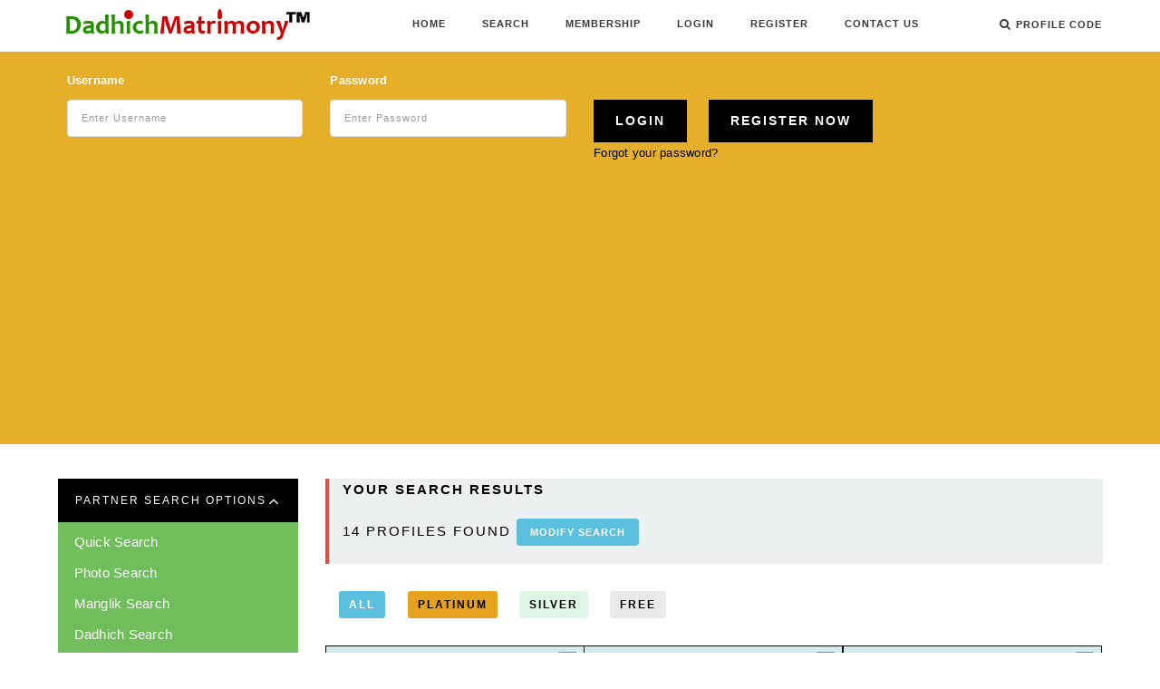

--- FILE ---
content_type: text/html; charset=utf-8
request_url: https://dadhichmatrimony.com/web/Hindu-Dadhich-Brahmin-Groom-Software-Professional.aspx
body_size: 77708
content:


<!doctype html>
<!--[if IE 7 ]>    <html lang="en-gb" class="isie ie7 oldie no-js"> <![endif]-->
<!--[if IE 8 ]>    <html lang="en-gb" class="isie ie8 oldie no-js"> <![endif]-->
<!--[if IE 9 ]>    <html lang="en-gb" class="isie ie9 no-js"> <![endif]-->
<!--[if (gt IE 9)|!(IE)]><!-->
<html lang="en-gb" class="no-js">
<!--<![endif]-->

<head id="ctl00_Head1">
   <title>Hindu Dadhich Brahmin Grooms Software Professional - Dadhich Matrimonials</title>
   <meta name="keywords" content="Dadhich Brahmin Grooms Software Engineer, Dadhich Brahmin Boys Software Engineer, Dadhich Brahmin Matrimonials Grooms Software Engineer, Dadhich Brahmin Matrimony Profiles Software Engineer" />
   <meta name="description" content="Dadhich Brahmin Grooms Software Engineer, Dadhich Brahmin Grooms Software Professional, Dadhich Brahmin Grooms Software Consultant, Dadhich Brahmin Grooms Web Designer, Dadhich Brahmin Grooms Web Developer" />
  <meta charset="utf-8" /><meta http-equiv="X-UA-Compatible" content="IE=edge" />
  
    <!-- favicon -->
    <link rel="shortcut icon" href="../favicon.png" /><meta name="author" content="Dadhich Matrimony" /><meta name="viewport" content="width=device-width,initial-scale=1.0" /><link rel="apple-touch-icon" href="images/apple-touch-icon-57x57.png" /><link rel="apple-touch-icon" sizes="72x72" href="images/apple-touch-icon-72x72.png" /><link rel="apple-touch-icon" sizes="114x114" href="images/apple-touch-icon-114x114.png" />
    
    <!-- bootstrap -->
    <link rel="stylesheet" href="../css/bootstrap.css" />
    <!-- et line icon -->
    <link rel="stylesheet" href="../css/et-line-icons.css" />
    <!-- font-awesome icon -->
    <link rel="stylesheet" href="../css/font-awesome.min.css" />
    <!-- magnific popup -->
    <link rel="stylesheet" href="../css/magnific-popup.css" />
    <!-- owl carousel -->
    <link rel="stylesheet" href="../css/owl.carousel.css" /><link rel="stylesheet" href="../css/full-slider.css" />
    <!-- text animation -->
    <link rel="stylesheet" href="../css/text-effect.css" />
    <!-- common -->
    <link rel="stylesheet" href="../css/style.css" />
    <!-- custom -->
    <link rel="stylesheet" href="../css/custom.css" />
    <!-- responsive -->
    <link rel="stylesheet" href="../css/responsive.css" />
    <!--[if IE]>
            <link rel="stylesheet" href="../css/style-ie.css" />
        <![endif]-->
    <!--[if IE]>
            <script src="../js/html5shiv.js"></script>
        <![endif]-->
<script async src="//pagead2.googlesyndication.com/pagead/js/adsbygoogle.js"></script>
<script>
     (adsbygoogle = window.adsbygoogle || []).push({
          google_ad_client: "ca-pub-9157675377277736",
          enable_page_level_ads: true
     });
</script>

    <script type="text/javascript" src="../js/jquery.min.js"></script>
    <script type="text/javascript" src="../js/jquery.validate.min.js"></script>
    <script type="text/javascript" src="../js/modernizr.js"></script>
    <script type="text/javascript" src="../js/bootstrap.js"></script>
    <script type="text/javascript" src="../js/bootstrap-hover-dropdown.js"></script>
    <style>
        #owl-demo12 .item {
            margin: 3px;
        }

            #owl-demo12 .item img {
                display: block;
                width: 100%;
                height: auto;
            }
    </style>
    <link rel="stylesheet" href="../css/slidebars.css" />
    <script src="../js/slidebars.js"></script>
    <script type="text/javascript">

        $(document).ready(function () {
            $.slidebars();

         
        });
    </script>
        
    
    <link rel="stylesheet" href="../css/jquery.dataTables.css" />
    
     <script>
       
    </script>
   <style>
        .no-js #loader {
            display: none;
        }

        .js #loader {
            display: block;
            position: absolute;
            left: 100px;
            top: 0;
        }

     
    </style>
       
<title>

</title></head>
<body>
   
    <div class="sb-slide  fixed-top">
        <nav class="  hidden-lg hidden-md navbar navbar-default navbar-fixed-top nav-transparent overlay-nav sticky-nav nav-border-bottom bg-white shop-nav" role="navigation">

            <div class="container">
                <div class="row ">
                    <!-- logo -->
                    <div class="col-sm-2 col-xs-2">
                        <span class="tab1"><a href="#" class="sb-toggle-left leftnavbar-toggle "><i class="fa fa-bars"></i></a></span>

                    </div>
                    <div class="col-sm-8 col-xs-8">

                        <span class="tab2">
                                   <a href="../Default.aspx" id="ctl00_A65" class="">
                            <img src="../Images/dadhich_matrimony_logo-mobile.png" id="ctl00_Img3" class="logo" /></a>
                            </span>

                    </div>
                    <div class="col-sm-2 col-xs-2">
                        <span class="tab3"><a href="#" class="sb-toggle-right  leftnavbar-toggle "><i class="fa fa-user"></i></a></span>

                    </div>
                    <div>
                    </div>
                    <!-- end logo -->
                </div>
            </div>

        </nav>
        <nav class="hidden-sm hidden-xs navbar navbar-default navbar-fixed-top nav-transparent overlay-nav sticky-nav nav-border-bottom bg-white shop-nav" role="navigation">
            <div id="ctl00_TopMenuContainerNotLogin" class="container">
                <div class="row ">
                    <!-- logo -->
                    <div class="col-md-2 pull-left">
                        <a href="../Default.aspx" id="ctl00_A11" class="logo-light overflow-hidden">
                            <img src="../Images/dadhich_matrimony_logo.png" id="ctl00_Img1" class="logo" /></a><a href="../Default.aspx" id="ctl00_A12" class="logo-dark overflow-hidden">
                                <img src="../Images/dadhich_matrimony_logo.png" id="ctl00_Img2" class="logo" /></a>
                    </div>
                    <!-- end logo -->
                    <!-- search and cart  -->
                    <div class="col-md-2 search-cart-header pull-right">
                        <div class="top-search">
                            <!-- search input-->
                            <form class="search-form" name="s" action="#" method="post">
                                 <i class="fa fa-search close-search search-button" onclick="SearchProfileByCode();"></i>
                                <input type="text" placeholder="Enter Profile Code..." class="search-input SearchProfileCode" name="search" maxlength="8">
    
                            </form>
                            <!-- end search input -->
                            <!-- nav search -->
                            <i class="fa fa-search search-button"></i>
                            <div class="subtitle">Profile Code</div>
                            <!-- end nav search -->
                        </div>

                    </div>
                    <!-- end search and cart  -->

                    <!-- main menu -->
                    <div class="col-md-8 accordion-menu text-right">
                        <div class="navbar-collapse collapse">
                            <ul class="nav navbar-nav navbar-right panel-group" id="accordion1">
                                <li class="dropdown panel">
                                    <a id="ctl00_H1" href="../Default.aspx">Home</a></li>
                                <li class="dropdown panel simple-dropdown"><a data-hover="dropdown" data-parent="#accordion" data-toggle="collapse" class="dropdown-toggle collapsed" href="#collapseSearch">Search <i class="fa fa-angle-down"></i></a>

                                    <!-- sub menu item  -->
                                    <ul role="menu" class="dropdown-menu panel-collapse collapse" id="collapseSearch">
                                        <li class="dropdown-header">Partner Search Options</li>
                                        <li><a href="dQuickSearch.aspx" id="ctl00_A15">Quick Search</a></li>
                                        <li><a href="dPhotoSearch.aspx" id="ctl00_A16">Photo Search</a></li>
                                        <li><a href="dManglikSearch.aspx" id="ctl00_A17">Manglik Search</a></li>
                                        <li><a href="dDadhichSearch.aspx" id="ctl00_A18">Dadhich Search</a></li>
                                        <li><a href="dCitySearch.aspx" id="ctl00_A19">City Search</a> </li>
                                        <li><a href="dProfessionSearch.aspx" id="ctl00_A20">Profession Search</a></li>
                                         <li><a href="SpecialCaseSearch.aspx" id="ctl00_A2">Special Case Search</a></li>
                                    </ul>
                                    <!-- end sub menu item  -->

                                </li>


                                <li class="dropdown panel">
                                    <a id="ctl00_HyperLink2" href="dmembershipoptions_off.aspx">Membership</a></li>
                                <li class="dropdown panel">
                                    <a id="ctl00_HyperLink3" href="../login.aspx">Login</a></li>
                                <li class="dropdown panel">
                                    <a id="ctl00_HyperLink4" href="../Registration.aspx">Register</a></li>
                                <li class="dropdown panel">
                                    <a id="ctl00_HyperLink5" href="../contactus.aspx">Contact Us</a></li>






                            </ul>
                        </div>
                    </div>
                    <!-- end main menu -->
                </div>
            </div>



            
        </nav>
    </div>

    <div class="top-padding" id="sb-site">


        <!-- head section -->

        <section id="ctl00_topNotLoginStrape" class="content-top-margin  page-title page-title-small  bg-yellow ">
            <div class="container">
                <div class="row hidden-lg hidden-md hidden-sm">
                    <p class="buttons text-center">
                        <a href="../login.aspx" class="loginbtn">Login Now</a>
                        <span>&nbsp;&nbsp;&nbsp;&nbsp;&nbsp;</span>
                        <a href="../Web/BasicRegistration.aspx" class="registerbtn">Register Now</a>
                    </p>
                </div>

                <div class="row hidden-xs">

                    <form class="toplogin">
                        <div class="col-lg-3 col-md-3 col-sm-3 ">
                            <label class="font-weight-600 no-maggin white-text">Username</label>
                            <input type="text" placeholder="Enter Username" maxlength="50" class="input-round text-transform-none" id="Text1" name="username">
                        </div>
                        <div class="col-lg-3 col-md-3 col-sm-3">
                            <label class="font-weight-600 no-maggin white-text">Password</label>
                            <input type="password" class="input-round text-transform-none" maxlength="20" placeholder="Enter Password" id="password1" name="password">
                        </div>
                        <div class="col-lg-6 col-md-6 col-sm-6 ">
                            <label class="width">&nbsp;</label>
                            <button type="submit" id="Button1" data-loading-text="Signing ..." class="Logintxt highlight-button-dark btn btn-medium button xs-margin-bottom-five">Login</button>
                            <a href="../Registration.aspx" class="highlight-button-dark btn btn-medium button xs-margin-bottom-five no-margin">Register Now</a>

                            <br />
                            <a href="../dForgotUserIdandPassword.aspx">Forgot your password?</a>
                        </div>

                    </form>

                </div>
            </div>
        </section>
       
        <!-- head section -->

        

        <!-- end head section -->

        <!-- end head section -->
        <!-- content section -->
        <!-- content section -->
        <section class="padding-two margin-one">
            <div class="container">
                <div class="row">
                    <div class="col-md-3  hidden-sm hidden-xs">
                        <div id="accordion-two" class="panel-group accordion-style2">
                            <!-- accordion item -->
                            <div class="panel panel-default">
                                <div class="panel-heading active-accordion">
                                    <a href="#accordion-two-link1" data-parent="#accordion-two" data-toggle="collapse">
                                        <h4 class="panel-title">Partner Search Options<span class="pull-right"><i class="fa fa-angle-up"></i></span></h4>
                                    </a>
                                </div>
                                <div class="panel-collapse collapse in bg-green" id="accordion-two-link1">
                                    <div class="panel-body">
                                        <ul class="category-list white-text">
                                            <li><a href="../Web/dQuickSearch.aspx">Quick Search</a></li>
                                            <li><a href="../Web/dPhotoSearch.aspx">Photo Search</a></li>
                                            <li><a href="../Web/dManglikSearch.aspx">Manglik Search</a></li>
                                            <li><a href="../Web/dDadhichSearch.aspx">Dadhich Search</a></li>
                                            <li><a href="../Web/dCitySearch.aspx">City Search</a> </li>
                                            <li><a href="../Web/dProfessionSearch.aspx">Profession Search</a></li>
                                              <li><a href="../Web/SpecialCaseSearch.aspx">Special Case Search</a></li>
                                        </ul>
                                    </div>
                                </div>
                            </div>
                            <!-- end accordion item -->


                            <!-- accordion item -->
                            <div class="panel panel-default">
                                <div class="panel-heading">
                                    <a href="#accordion-two-link4" data-parent="#accordion-two" data-toggle="collapse">
                                        <h4 class="panel-title">Quick Link<span class="pull-right"><i class="fa fa-angle-down"></i></span></h4>
                                    </a>
                                </div>
                                <div class="panel-collapse collapse bg-green" id="accordion-two-link4">
                                    <div class="panel-body">
                                        <ul class="category-list white-text">
                                            <li><a href="../Web/ProfilesStatistics.aspx" id="ctl00_A28" title="My Inbox">My Inbox</a> </li>
                                            <li><a href="dUserProfile.aspx" id="ctl00_A29" title="My Profile">My Profile</a></li>
                                            <li><a href="dPartnerSearch.aspx" id="ctl00_A30" title="Search">Search</a></li>
                                            <li><a href="dmembership.aspx" id="ctl00_A31" title="Membership">Membership</a></li>
                                            <li><a href="../contactus.aspx" id="ctl00_A32" title="Contact Us">Contact Us</a></li>
                                               <li><a href="../ErrorReport.aspx" id="ctl00_A1" title="Error Report">Error Report</a></li>


                                        </ul>
                                    </div>
                                </div>
                            </div>
                            <!-- end accordion item -->

                           
                        </div>

                        
                    </div>
                    <div class="col-md-9 col-sm-12 col-xs-12 ">
                        
    
    <div class="pageOverlay" style="display: none">
        <div class="ResponseCont">
            <img class="pageLoading" src="../Images/loader2.gif">
        </div>

    </div>
    <form name="aspnetForm" method="post" action="./Hindu-Dadhich-Brahmin-Groom-Software-Professional.aspx" id="aspnetForm">
<div>
<input type="hidden" name="__VIEWSTATE" id="__VIEWSTATE" value="/[base64]/[base64]/[base64]/[base64]/[base64]/[base64]/[base64]/[base64]/[base64]/[base64]/imTO98nGW" />
</div>

<div>

	<input type="hidden" name="__VIEWSTATEGENERATOR" id="__VIEWSTATEGENERATOR" value="1E073FE3" />
	<input type="hidden" name="__EVENTVALIDATION" id="__EVENTVALIDATION" value="/wEdAASbHNOIxp5QHGlw8H1/29GWfEqNUPTVBaGamDvrWZ58wU/GDmVeOHmcDVFFJfkcbq2HHRB8jRDWXamIiW1RsLoP+nWUS6c9y9Luf6KvUDVSRDKM3Oo=" />
</div>
      <script type="text/javascript">
         
         

       
            </script>
        <!-- content section -->
             <div class="clearfix">


                            <div class="col-md-12 col-sm-12  col-xs-12 box-Left-Border">
                                <p class="font-weight-600 text-large xs-no-padding black-text">Your Search Results</p>
                                <p class="font-weight-400 text-large xs-no-padding black-text"> 
                                    <span id="ctl00_ContentContainer_lblResultCount">14</span> profiles found
                                    <a href="dProfessionSearch.aspx" class="btn-info btn btn-small button btn-round xs-margin-bottom-five">Modify Search</a></p>

                               
                            </div>
                                  <div class="col-md-12">
                                        <div class="caegories">
                            <a class="btn btn-info btn-sm" data-filter="*" href="#">All</a>
                            <a class="btn btn-platinum btn-sm" data-filter=".bg-PlatinumMembers" href="#">Platinum</a>
                            <a class="btn btn-silver btn-sm" data-filter=".bg-SilverMembers" href="#">Silver</a>
                            <a class="btn btn-free btn-sm" data-filter=".bg-FreeMembers" href="#">Free</a>
                 
                </div>
                                    </div>
                                 
                    <hr>
                        </div>

                  <div id="ctl00_ContentContainer_NonFeaturedDataDiv" class="blog-masonry blog-masonry-4col no-transition bg-gray isotope"><div class='col-md-4 col-sm-6  col-xs-12 isotope-item  photoresultbox  bg-SilverMembers' ><div  class='header bg-sm'  id='featured_link_6124' > <a class='text-med text-uppercase font-weight-600 letter-spacing-2 black-text'   title='View full profile details of F32ECE96.' target='_blank' href='dOtherProfile.aspx?OtherPId=F32ECE96'>F32ECE96</a><span class='pull-right'><img class='ContactInfoImg' src='../Images/membership/contact_show_all.png' align='top' border='0' alt='Contact numbers shared with members who paid for this service.' title='Contact numbers shared with members who paid for this service.' /></span></div> <div class='blog-image text-center imgbox' ><img  class='ProfilePhoto img-responsive' oncontextmenu='return false' data-layzr='../Upload/ProfilePhoto/C45A3D71-717C-4ProfilePhoto.jpg'  src='../Upload/ProfilePhoto/defult-loading.gif' complete='complete'></div> <div class='content padding-ten-px'><p class='text-med black-text'>I am  37 yrs, Never Married, M.Sc, Software Consultant, Hindu, Dadhich Brahmin, From: Munger, Bihar, India</p><p class='text-med black-text text-center'><a class='highlight-button-dark btn btn-small button xs-margin-bottom-five'   title='View full profile details of F32ECE96.' target='_blank'href='dOtherProfile.aspx?OtherPId=F32ECE96'>View Full Profile</a></p></div> </div><div class='col-md-4 col-sm-6  col-xs-12 isotope-item  photoresultbox  bg-SilverMembers' ><div  class='header bg-sm'  id='featured_link_6480' > <a class='text-med text-uppercase font-weight-600 letter-spacing-2 black-text'   title='View full profile details of CD4090AF.' target='_blank' href='dOtherProfile.aspx?OtherPId=CD4090AF'>CD4090AF</a><span class='pull-right'><img class='ContactInfoImg' src='../Images/membership/contact_show_no.png' align='top' border='0' alt='Contact numbers not shared with anyone.' title='Contact numbers not shared with anyone.' /></span></div> <div class='blog-image text-center imgbox' ><img  class='ProfilePhoto img-responsive' oncontextmenu='return false' data-layzr='../Upload/ProfilePhoto/no_photo_m_mid.gif'  src='../Upload/ProfilePhoto/defult-loading.gif' complete='complete'></div> <div class='content padding-ten-px'><p class='text-med black-text'>I am  30 yrs, Never Married, B.Tech, Software Consultant, Hindu, Dadhich Brahmin, From: Pune, Maharashtra, India</p><p class='text-med black-text text-center'><a class='highlight-button-dark btn btn-small button xs-margin-bottom-five'   title='View full profile details of CD4090AF.' target='_blank'href='dOtherProfile.aspx?OtherPId=CD4090AF'>View Full Profile</a></p></div> </div><div class='col-md-4 col-sm-6  col-xs-12 isotope-item  photoresultbox  bg-SilverMembers' ><div  class='header bg-sm'  id='featured_link_5815' > <a class='text-med text-uppercase font-weight-600 letter-spacing-2 black-text'   title='View full profile details of E7EAA640.' target='_blank' href='dOtherProfile.aspx?OtherPId=E7EAA640'>E7EAA640</a><span class='pull-right'><img class='ContactInfoImg' src='../Images/membership/contact_show_all.png' align='top' border='0' alt='Contact numbers shared with members who paid for this service.' title='Contact numbers shared with members who paid for this service.' /></span></div> <div class='blog-image text-center imgbox' ><img  class='ProfilePhoto img-responsive' oncontextmenu='return false' data-layzr='../Upload/ProfilePhoto/DF335A04-0E79-4ProfilePhoto.jpg'  src='../Upload/ProfilePhoto/defult-loading.gif' complete='complete'></div> <div class='content padding-ten-px'><p class='text-med black-text'>I am  29 yrs, Never Married, B.Tech, Software Consultant, Hindu, Dadhich Brahmin, From: Pune, Maharashtra, India</p><p class='text-med black-text text-center'><a class='highlight-button-dark btn btn-small button xs-margin-bottom-five'   title='View full profile details of E7EAA640.' target='_blank'href='dOtherProfile.aspx?OtherPId=E7EAA640'>View Full Profile</a></p></div> </div><div class='col-md-4 col-sm-6  col-xs-12 isotope-item  photoresultbox  bg-FreeMembers' ><div  class='header bg-free'  id='featured_link_6605' > <a class='text-med text-uppercase font-weight-600 letter-spacing-2 black-text'   title='View full profile details of A6EFC897.' target='_blank' href='dOtherProfile.aspx?OtherPId=A6EFC897'>A6EFC897</a><span class='pull-right'><img class='ContactInfoImg' src='../Images/membership/contact_show_no.png' align='top' border='0' alt='Contact numbers not shared with anyone.' title='Contact numbers not shared with anyone.' /></span></div> <div class='blog-image text-center imgbox' ><img  class='ProfilePhoto img-responsive' oncontextmenu='return false' data-layzr='../Upload/ProfilePhoto/no_photo_m_mid.gif'  src='../Upload/ProfilePhoto/defult-loading.gif' complete='complete'></div> <div class='content padding-ten-px'><p class='text-med black-text'>I am  29 yrs, Never Married, M.Sc, Software Consultant, Hindu, Dadhich Brahmin, From: Hyderabad, Andhra Pradesh, India</p><p class='text-med black-text text-center'><a class='highlight-button-dark btn btn-small button xs-margin-bottom-five'   title='View full profile details of A6EFC897.' target='_blank'href='dOtherProfile.aspx?OtherPId=A6EFC897'>View Full Profile</a></p></div> </div><div class='col-md-4 col-sm-6  col-xs-12 isotope-item  photoresultbox  bg-FreeMembers' ><div  class='header bg-free'  id='featured_link_6517' > <a class='text-med text-uppercase font-weight-600 letter-spacing-2 black-text'   title='View full profile details of 577EBD10.' target='_blank' href='dOtherProfile.aspx?OtherPId=577EBD10'>577EBD10</a><span class='pull-right'><img class='ContactInfoImg' src='../Images/membership/contact_show_all.png' align='top' border='0' alt='Contact numbers shared with members who paid for this service.' title='Contact numbers shared with members who paid for this service.' /></span></div> <div class='blog-image text-center imgbox' ><img  class='ProfilePhoto img-responsive' oncontextmenu='return false' data-layzr='../Upload/ProfilePhoto/7BC41C93-2A70-4ProfilePhoto.jpg'  src='../Upload/ProfilePhoto/defult-loading.gif' complete='complete'></div> <div class='content padding-ten-px'><p class='text-med black-text'>I am  24 yrs, Never Married, MCA, Web Designer, Hindu, Dadhich Brahmin, From: Udaipur, Rajasthan, India</p><p class='text-med black-text text-center'><a class='highlight-button-dark btn btn-small button xs-margin-bottom-five'   title='View full profile details of 577EBD10.' target='_blank'href='dOtherProfile.aspx?OtherPId=577EBD10'>View Full Profile</a></p></div> </div><div class='col-md-4 col-sm-6  col-xs-12 isotope-item  photoresultbox  bg-FreeMembers' ><div  class='header bg-free'  id='featured_link_6348' > <a class='text-med text-uppercase font-weight-600 letter-spacing-2 black-text'   title='View full profile details of 85E84277.' target='_blank' href='dOtherProfile.aspx?OtherPId=85E84277'>85E84277</a><span class='pull-right'><img class='ContactInfoImg' src='../Images/membership/contact_show_all.png' align='top' border='0' alt='Contact numbers shared with members who paid for this service.' title='Contact numbers shared with members who paid for this service.' /></span></div> <div class='blog-image text-center imgbox' ><img  class='ProfilePhoto img-responsive' oncontextmenu='return false' data-layzr='../Upload/ProfilePhoto/no_photo_m_mid.gif'  src='../Upload/ProfilePhoto/defult-loading.gif' complete='complete'></div> <div class='content padding-ten-px'><p class='text-med black-text'>I am  24 yrs, Never Married, BCA, Software Consultant, Hindu, Dadhich Brahmin, From: Ajmer, Rajasthan, India</p><p class='text-med black-text text-center'><a class='highlight-button-dark btn btn-small button xs-margin-bottom-five'   title='View full profile details of 85E84277.' target='_blank'href='dOtherProfile.aspx?OtherPId=85E84277'>View Full Profile</a></p></div> </div><div class='col-md-4 col-sm-6  col-xs-12 isotope-item  photoresultbox  bg-FreeMembers' ><div  class='header bg-free'  id='featured_link_5563' > <a class='text-med text-uppercase font-weight-600 letter-spacing-2 black-text'   title='View full profile details of 02367167.' target='_blank' href='dOtherProfile.aspx?OtherPId=02367167'>02367167</a><span class='pull-right'><img class='ContactInfoImg' src='../Images/membership/contact_show_all.png' align='top' border='0' alt='Contact numbers shared with members who paid for this service.' title='Contact numbers shared with members who paid for this service.' /></span></div> <div class='blog-image text-center imgbox' ><img  class='ProfilePhoto img-responsive' oncontextmenu='return false' data-layzr='../Upload/ProfilePhoto/no_photo_m_mid.gif'  src='../Upload/ProfilePhoto/defult-loading.gif' complete='complete'></div> <div class='content padding-ten-px'><p class='text-med black-text'>I am  31 yrs, Never Married, M.Tech, Software Consultant, Hindu, Dadhich Brahmin, From: Mumbai, Maharashtra, India</p><p class='text-med black-text text-center'><a class='highlight-button-dark btn btn-small button xs-margin-bottom-five'   title='View full profile details of 02367167.' target='_blank'href='dOtherProfile.aspx?OtherPId=02367167'>View Full Profile</a></p></div> </div><div class='col-md-4 col-sm-6  col-xs-12 isotope-item  photoresultbox  bg-FreeMembers' ><div  class='header bg-free'  id='featured_link_6270' > <a class='text-med text-uppercase font-weight-600 letter-spacing-2 black-text'   title='View full profile details of 6D156FEF.' target='_blank' href='dOtherProfile.aspx?OtherPId=6D156FEF'>6D156FEF</a><span class='pull-right'><img class='ContactInfoImg' src='../Images/membership/contact_show_all.png' align='top' border='0' alt='Contact numbers shared with members who paid for this service.' title='Contact numbers shared with members who paid for this service.' /></span></div> <div class='blog-image text-center imgbox' ><img  class='ProfilePhoto img-responsive' oncontextmenu='return false' data-layzr='../Upload/ProfilePhoto/Lock_photo_m_mid.gif'  src='../Upload/ProfilePhoto/defult-loading.gif' complete='complete'></div> <div class='content padding-ten-px'><p class='text-med black-text'>I am  31 yrs, Never Married, B.Tech, Software Consultant, Hindu, Dadhich Brahmin, From: Jodhpur, Rajasthan, India</p><p class='text-med black-text text-center'><a class='highlight-button-dark btn btn-small button xs-margin-bottom-five'   title='View full profile details of 6D156FEF.' target='_blank'href='dOtherProfile.aspx?OtherPId=6D156FEF'>View Full Profile</a></p></div> </div><div class='col-md-4 col-sm-6  col-xs-12 isotope-item  photoresultbox  bg-FreeMembers' ><div  class='header bg-free'  id='featured_link_1907' > <a class='text-med text-uppercase font-weight-600 letter-spacing-2 black-text'   title='View full profile details of 419504DF.' target='_blank' href='dOtherProfile.aspx?OtherPId=419504DF'>419504DF</a><span class='pull-right'><img class='ContactInfoImg' src='../Images/membership/contact_show_all.png' align='top' border='0' alt='Contact numbers shared with members who paid for this service.' title='Contact numbers shared with members who paid for this service.' /></span></div> <div class='blog-image text-center imgbox' ><img  class='ProfilePhoto img-responsive' oncontextmenu='return false' data-layzr='../Upload/ProfilePhoto/19796272-B60F-4ProfilePhoto.jpg'  src='../Upload/ProfilePhoto/defult-loading.gif' complete='complete'></div> <div class='content padding-ten-px'><p class='text-med black-text'>I am  40 yrs, Never Married, MBA, Software Consultant, Hindu, Dadhich Brahmin, From: Kota, Rajasthan, India</p><p class='text-med black-text text-center'><a class='highlight-button-dark btn btn-small button xs-margin-bottom-five'   title='View full profile details of 419504DF.' target='_blank'href='dOtherProfile.aspx?OtherPId=419504DF'>View Full Profile</a></p></div> </div><div class='col-md-4 col-sm-6  col-xs-12 isotope-item  photoresultbox  bg-FreeMembers' ><div  class='header bg-free'  id='featured_link_5662' > <a class='text-med text-uppercase font-weight-600 letter-spacing-2 black-text'   title='View full profile details of ABFDC574.' target='_blank' href='dOtherProfile.aspx?OtherPId=ABFDC574'>ABFDC574</a><span class='pull-right'><img class='ContactInfoImg' src='../Images/membership/contact_show_all.png' align='top' border='0' alt='Contact numbers shared with members who paid for this service.' title='Contact numbers shared with members who paid for this service.' /></span></div> <div class='blog-image text-center imgbox' ><img  class='ProfilePhoto img-responsive' oncontextmenu='return false' data-layzr='../Upload/ProfilePhoto/4B9AEFAF-5DB2-4ProfilePhoto.jpg'  src='../Upload/ProfilePhoto/defult-loading.gif' complete='complete'></div> <div class='content padding-ten-px'><p class='text-med black-text'>I am  31 yrs, Never Married, B.Tech, Software Consultant, Hindu, Dadhich Brahmin, From: Noida, Uttar Pradesh, India</p><p class='text-med black-text text-center'><a class='highlight-button-dark btn btn-small button xs-margin-bottom-five'   title='View full profile details of ABFDC574.' target='_blank'href='dOtherProfile.aspx?OtherPId=ABFDC574'>View Full Profile</a></p></div> </div><div class='col-md-4 col-sm-6  col-xs-12 isotope-item  photoresultbox  bg-FreeMembers' ><div  class='header bg-free'  id='featured_link_5522' > <a class='text-med text-uppercase font-weight-600 letter-spacing-2 black-text'   title='View full profile details of 5414EAA8.' target='_blank' href='dOtherProfile.aspx?OtherPId=5414EAA8'>5414EAA8</a><span class='pull-right'><img class='ContactInfoImg' src='../Images/membership/contact_show_all.png' align='top' border='0' alt='Contact numbers shared with members who paid for this service.' title='Contact numbers shared with members who paid for this service.' /></span></div> <div class='blog-image text-center imgbox' ><img  class='ProfilePhoto img-responsive' oncontextmenu='return false' data-layzr='../Upload/ProfilePhoto/CD05060A-1327-4ProfilePhoto.jpg'  src='../Upload/ProfilePhoto/defult-loading.gif' complete='complete'></div> <div class='content padding-ten-px'><p class='text-med black-text'>I am  31 yrs, Never Married, B.Tech, Software Consultant, Hindu, Dadhich Brahmin, From: Jaipur, Rajasthan, India</p><p class='text-med black-text text-center'><a class='highlight-button-dark btn btn-small button xs-margin-bottom-five'   title='View full profile details of 5414EAA8.' target='_blank'href='dOtherProfile.aspx?OtherPId=5414EAA8'>View Full Profile</a></p></div> </div><div class='col-md-4 col-sm-6  col-xs-12 isotope-item  photoresultbox  bg-FreeMembers' ><div  class='header bg-free'  id='featured_link_6006' > <a class='text-med text-uppercase font-weight-600 letter-spacing-2 black-text'   title='View full profile details of 6E794220.' target='_blank' href='dOtherProfile.aspx?OtherPId=6E794220'>6E794220</a><span class='pull-right'><img class='ContactInfoImg' src='../Images/membership/contact_show_all.png' align='top' border='0' alt='Contact numbers shared with members who paid for this service.' title='Contact numbers shared with members who paid for this service.' /></span></div> <div class='blog-image text-center imgbox' ><img  class='ProfilePhoto img-responsive' oncontextmenu='return false' data-layzr='../Upload/ProfilePhoto/no_photo_m_mid.gif'  src='../Upload/ProfilePhoto/defult-loading.gif' complete='complete'></div> <div class='content padding-ten-px'><p class='text-med black-text'>I am  33 yrs, Never Married, B.Tech, Software Consultant, Hindu, Dadhich Brahmin, From: Akola, Maharashtra, India</p><p class='text-med black-text text-center'><a class='highlight-button-dark btn btn-small button xs-margin-bottom-five'   title='View full profile details of 6E794220.' target='_blank'href='dOtherProfile.aspx?OtherPId=6E794220'>View Full Profile</a></p></div> </div><div class='col-md-4 col-sm-6  col-xs-12 isotope-item  photoresultbox  bg-FreeMembers' ><div  class='header bg-free'  id='featured_link_5798' > <a class='text-med text-uppercase font-weight-600 letter-spacing-2 black-text'   title='View full profile details of D8922062.' target='_blank' href='dOtherProfile.aspx?OtherPId=D8922062'>D8922062</a><span class='pull-right'><img class='ContactInfoImg' src='../Images/membership/contact_show_all.png' align='top' border='0' alt='Contact numbers shared with members who paid for this service.' title='Contact numbers shared with members who paid for this service.' /></span></div> <div class='blog-image text-center imgbox' ><img  class='ProfilePhoto img-responsive' oncontextmenu='return false' data-layzr='../Upload/ProfilePhoto/Lock_photo_m_mid.gif'  src='../Upload/ProfilePhoto/defult-loading.gif' complete='complete'></div> <div class='content padding-ten-px'><p class='text-med black-text'>I am  31 yrs, Never Married, B.Tech, Software Consultant, Hindu, Dadhich Brahmin, From: Jhunjhunun, Rajasthan, India</p><p class='text-med black-text text-center'><a class='highlight-button-dark btn btn-small button xs-margin-bottom-five'   title='View full profile details of D8922062.' target='_blank'href='dOtherProfile.aspx?OtherPId=D8922062'>View Full Profile</a></p></div> </div><div class='col-md-4 col-sm-6  col-xs-12 isotope-item  photoresultbox  bg-FreeMembers' ><div  class='header bg-free'  id='featured_link_5882' > <a class='text-med text-uppercase font-weight-600 letter-spacing-2 black-text'   title='View full profile details of 5F27EAF4.' target='_blank' href='dOtherProfile.aspx?OtherPId=5F27EAF4'>5F27EAF4</a><span class='pull-right'><img class='ContactInfoImg' src='../Images/membership/contact_show_all.png' align='top' border='0' alt='Contact numbers shared with members who paid for this service.' title='Contact numbers shared with members who paid for this service.' /></span></div> <div class='blog-image text-center imgbox' ><img  class='ProfilePhoto img-responsive' oncontextmenu='return false' data-layzr='../Upload/ProfilePhoto/no_photo_m_mid.gif'  src='../Upload/ProfilePhoto/defult-loading.gif' complete='complete'></div> <div class='content padding-ten-px'><p class='text-med black-text'>I am  29 yrs, Never Married, B.Tech, Software Consultant, Hindu, Dadhich Brahmin, From: Bhilwara, Rajasthan, India</p><p class='text-med black-text text-center'><a class='highlight-button-dark btn btn-small button xs-margin-bottom-five'   title='View full profile details of 5F27EAF4.' target='_blank'href='dOtherProfile.aspx?OtherPId=5F27EAF4'>View Full Profile</a></p></div> </div></div>
                 
                  <div class="clearfix">
                            <div id="ctl00_ContentContainer_PlanAdvDiv" style="margin: 15px 0 15px 0;"></div>
                            <input type="hidden" name="ctl00$ContentContainer$HFSearchType" id="ctl00_ContentContainer_HFSearchType" />
                            <input type="hidden" name="ctl00$ContentContainer$HFSearchView" id="ctl00_ContentContainer_HFSearchView" />
                            <input type="hidden" name="ctl00$ContentContainer$ProfileIdForDelete" id="ctl00_ContentContainer_ProfileIdForDelete" />
                        </div>
                   
        <!-- end content section -->
     
    </form>

                    </div>
                </div>
            </div>
            
        </section>
            <section id="ctl00_Section1" class="padding-one  bg-green       ">
 <div class="container">
                <div class="row margin-two">
            <p class=" text-med text-center no-margin">
                         
                               <span class="font-weight-600 white-text"  style="font-size:15px;">Bride : </span>
                                           <a href="Hindu-Dadhich-Brahmin-Bride-Doctor.aspx" class="black-text">Doctor</a> / 
                  <a href="Hindu-Dadhich-Brahmin-Bride-Engineer.aspx" class="black-text">Engineer</a> / 
                                    
                                            <a href="Hindu-Dadhich-Brahmin-Bride-Software-Professional.aspx" class="black-text">Software Professional</a> / 
                                            <a href="Hindu-Dadhich-Brahmin-Bride-Chartered-Accountant.aspx" class="black-text">Chartered Accountant</a> / 
                                            <a href="Hindu-Dadhich-Brahmin-Bride-Company-Secretary.aspx" class="black-text">Company Secretary</a>  / 
                                            <a href="Hindu-Dadhich-Brahmin-Bride-Banking-Service-Professional.aspx" class="black-text">Banking Service Professional</a> / 
                                             <a href="Hindu-Dadhich-Brahmin-Bride-Education-Professional.aspx" class="black-text">Education Professional</a>
                                             
                                        
                               
                        </p>
                    <p class=" text-med text-center no-margin">
                    
                               <span class="font-weight-600 white-text"  style="font-size:15px;">Groom : </span>
                                          <a href="Hindu-Dadhich-Brahmin-Groom-Doctor.aspx" class="black-text">Doctor</a> /
                          <a href="Hindu-Dadhich-Brahmin-Groom-Engineer.aspx" class="black-text">Engineer</a> /
                                  
                                           <a href="Hindu-Dadhich-Brahmin-Groom-Software-Professional.aspx" class="black-text">Software Professional</a> /
                                           <a href="Hindu-Dadhich-Brahmin-Groom-Chartered-Accountant.aspx" class="black-text">Chartered Accountant</a> /
                                            <a href="Hindu-Dadhich-Brahmin-Groom-Company-Secretary.aspx" class="black-text">Company Secretary</a> /
                                           <a href="Hindu-Dadhich-Brahmin-Groom-Banking-Service-Professional.aspx" class="black-text">Banking Service Professional</a> /
                                            <a href="Hindu-Dadhich-Brahmin-Groom-Education-Professional.aspx" class="black-text">Education Professional</a>
                                            
                                      
                              
                        </p>
            </div>
     </div>
              
        </section>



        <!-- footer -->
        <footer>


            <div class="container-fluid bg-dark-gray footer-bottom">
                <div class="container">
                    <div class="row margin-three">
                       <div class="col-md-12 col-sm-12 col-xs-12  footer-logo text-center  xs-text-center">
                            <a href="../terms-and-conditions.aspx">Terms &amp; Conditions</a> | <a href="../disclaimer.aspx">Disclaimer</a> | <a href="../contactus.aspx">Contact Us</a>  | <a href="../about-dadhich-matrimony.aspx">About Us</a> | <a href="../privacy-policy.aspx">Privacy Policy</a> | <a href="../frequently-asked-questions.aspx">FAQ</a> | <a href="../advertisewithus.aspx">Advertise with us</a>| <a href="../addsuccessstory.aspx">Submit Success Story</a>
                        </div>
                        <!-- copyright -->
                        <div class="col-md-12 col-sm-12 col-xs-12 footer-logo text-center  xs-text-center">
                            Copyright  &copy;
                            <span id="ctl00_Label1">2015</span>
                            Dadhich.com. All rights reserved. Managed by Dadhich Solutions. 
                                 Dadhich.com | DadhichMatrimonial.com | DadhimatiMatrimonial.com | DadhimatiMatrimony.com
                        
                         
                        </div>
                      
                        <!-- end copyright -->

                        
                          
                    </div>
                </div>
            </div>
            <!-- scroll to top -->
            <a href="javascript:;" class="scrollToTop"><i class="fa fa-angle-up"></i></a>
            <!-- scroll to top End... -->
        </footer>
    </div>
    <!-- end footer -->
 <div class="sb-slidebar sb-left hidden-lg hidden-md">



     <div id="ctl00_AccordionLeftNotLogin" class="panel-collapse collapse in  bg-green">
                    <div class="panel-body border-bottom">
                        <ul class="category-list white-text">
                            <li><a title="Home" href="../Default.aspx">Home</a></li>
                            <li><a title="Login" href="../login.aspx">Login</a></li>
                            <li><a title="Register" href="../Registration.aspx">Register</a></li>
							<li><a title="Membership" href="dmembershipoptions_off.aspx">Membership</a></li>
						    <li><a title="Contact Us" href="../contactus.aspx">Contact Us</a></li>
                            <li><a title="FAQ" href="../frequently-asked-questions.aspx">FAQ</a></li>
							
						</ul>
                    </div>
					
					<div class="panel-body border-bottom">
                        <ul class="category-list white-text">
                            <li><a href="dQuickSearch.aspx">Quick Search</a></li>
                            <li><a href="dPhotoSearch.aspx">Photo Search</a></li>
                            <li><a href="dManglikSearch.aspx">Manglik Search</a></li>
                            <li><a href="dDadhichSearch.aspx">Dadhich Search</a></li>
                            <li><a href="dCitySearch.aspx">City Search</a> </li>
                            <li><a href="dProfessionSearch.aspx">Profession Search</a></li>
                              <li><a href="SpecialCaseSearch.aspx">Special Case Search</a></li>
							<li><a href="dSearchByProfileCode.aspx">Profile Code Search</a></li>
                        </ul>
					
                    </div>
					
					<div class="panel-body border-bottom">
                        <ul class="category-list white-text">
                           <li><a title="Add Success Story" href="../addsuccessstory.aspx">Add Success Story</a></li>
							<li><a title="My Inbox"  href="../advertisewithus.aspx">Advertise with us</a> </li>
                        </ul>
						
                    </div>
                </div>
          

    </div>

    <div class="sb-slidebar sb-right hidden-lg hidden-md">
        <div id="ctl00_AccordionRightNotLogin" class="panel-collapse collapse in  bg-green">
            <div class="panel-body border-bottom">
                        <ul class="category-list white-text">
                            <li><a title="Home" href="../Default.aspx">Home</a></li>
                            <li><a title="Login" href="../login.aspx">Login</a></li>
                            <li><a title="Register" href="../Registration.aspx">Register</a></li>
							<li><a title="Membership" href="dmembershipoptions_off.aspx">Membership</a></li>
						    <li><a title="Contact Us" href="../contactus.aspx">Contact Us</a></li>
                            <li><a title="FAQ" href="../frequently-asked-questions.aspx">FAQ</a></li>
							
						</ul>
                    </div>
					
					<div class="panel-body border-bottom">
                        <ul class="category-list white-text">
                            <li><a href="dQuickSearch.aspx">Quick Search</a></li>
                            <li><a href="dPhotoSearch.aspx">Photo Search</a></li>
                            <li><a href="dManglikSearch.aspx">Manglik Search</a></li>
                            <li><a href="dDadhichSearch.aspx">Dadhich Search</a></li>
                            <li><a href="dCitySearch.aspx">City Search</a> </li>
                            <li><a href="dProfessionSearch.aspx">Profession Search</a></li>
                              <li><a href="SpecialCaseSearch.aspx">Special Case Search</a></li>
							<li><a href="dSearchByProfileCode.aspx">Profile Code Search</a></li>
                        </ul>
					
                    </div>
					
					<div class="panel-body border-bottom">
                        <ul class="category-list white-text">
                           <li><a title="Add Success Story" href="../addsuccessstory.aspx">Add Success Story</a></li>
							<li><a title="My Inbox"  href="../advertisewithus.aspx">Advertise with us</a> </li>
                        </ul>
						
                    </div>
        </div>
           
    
    </div>
    <!-- javascript libraries -->


    <script type="text/javascript" src="../js/jquery.easing.1.3.js"></script>
    <script type="text/javascript" src="../js/skrollr.min.js"></script>
    <script type="text/javascript" src="../js/smooth-scroll.js"></script>
     <!-- page scroll -->
    <script type="text/javascript" src="../js/page-scroll.js"></script>
    <!--portfolio with shorting tab -->
    <script type="text/javascript" src="../js/jquery.isotope.min.js"></script>
    <!-- owl slider  -->
    <script type="text/javascript" src="../js/owl.carousel.min.js"></script>
    <!-- magnific popup  -->
    <script type="text/javascript" src="../js/jquery.magnific-popup.min.js"></script>
    <script type="text/javascript" src="../js/popup-gallery.js"></script>
    <!-- text effect  -->
    <script type="text/javascript" src="../js/text-effect.js"></script>
    <script type="text/javascript" src="../js/main.js"></script>
    <script type="text/javascript">





        $(".toplogin").validate({
            rules: {

                username: {
                    required: true,
                    minlength: 4
                },
                password: {
                    required: true,
                    minlength: 4
                }

            },

            messages: {
                username: {
                    required: "Please enter username.",
                    minlength: "Please enter at least 4 characters."
                },
                password: {
                    required: "Please enter your password.",
                    minlength: "Please enter at least 4 characters."
                }

            },
            errorPlacement: function (error, element) {
                error.appendTo(element.parent());

            },
            submitHandler: function (form) {
                SunbitLoginPage();
                return false;
            }
        });

        function SunbitLoginPage() {
            $(".Logintxt").button('loading');
            var APIUrl = "../postLoginRequest.aspx";
            $.ajax({
                url: APIUrl,
                type: "Post",
                dataType: 'html',
                data: $('.toplogin').serialize(),
                success: function (result) {
                    if (result == "No") {
                        $('#username').val('');
                        $('#password').val('');
                        window.open("../login.aspx?IPws=yes", "_self");

                    }
                    else if (result == "Yes") {
                        window.open(window.location.href, "_self");


                    }
                    else {
                        $('#username').val('');
                        $('#password').val('');
                        window.open("../login.aspx?IPws=yes", "_self");
                    }

                },
                error: function (jqXHR, textStatus, errorThrown) {
                    alert('Network error has occurred please try again!' + errorThrown);
                    $(".Logintxt").button('reset');

                }
            });

        }
        $('.SearchProfileCode').bind("enterKey", function (e) {
            //do stuff here
        });
        $('.SearchProfileCode').keyup(function (e) {
            if (e.keyCode == 13) {
                SearchProfileByCode()
            }
        });
        function SearchProfileByCode() {
            var mProfileCodeVal = $('.SearchProfileCode').val();
            if (mProfileCodeVal == "") {
                alert("Enter Profile code");
                $('.SearchProfileCode').val('');
                return false;
            }
            else if (mProfileCodeVal.length < 8) {
                alert("Enter valid Profile code");
                $('.SearchProfileCode').val('');
                return false;
            }
            else {
                $('.SearchProfileCode').val('');
                window.open("dOtherProfile.aspx?OtherPId=" + mProfileCodeVal, "_self");
            }


        }

        var owl = $(".pagebottomProfile");
        owl.owlCarousel({

            items: 3,
            loop: true,
            navigation: true,
            margin: 10,
            autoPlay: 3000,
            autoplayHoverPause: true,
            navigationText: ["<i class='fa fa-angle-left'></i>", "<i class='fa fa-angle-right'></i>"]
        });
    </script>

    
  <script type="text/javascript" src="../js/layzr.js"></script>
    <script type="text/javascript">
        var layzr = new Layzr();


        var $container = $('.blog-masonry');
        $container.isotope({
            filter: '*',
            resizable: false,
            animationOptions: {
                duration: 750,
                easing: 'linear',
                queue: false
            }
        });
        $('.caegories a').click(function () {
            $('.caegories .active').removeClass('active');
            $(this).addClass('active');
            var selector = $(this).attr('data-filter');
            $container.isotope({
                filter: selector,
                animationOptions: {
                    duration: 750,
                    easing: 'linear',
                    queue: false
                }
            });
            return false;
        });



    </script>

</body>
</html>






--- FILE ---
content_type: text/html; charset=utf-8
request_url: https://www.google.com/recaptcha/api2/aframe
body_size: 266
content:
<!DOCTYPE HTML><html><head><meta http-equiv="content-type" content="text/html; charset=UTF-8"></head><body><script nonce="ei_Pijkc7bIf7lREEkqXpg">/** Anti-fraud and anti-abuse applications only. See google.com/recaptcha */ try{var clients={'sodar':'https://pagead2.googlesyndication.com/pagead/sodar?'};window.addEventListener("message",function(a){try{if(a.source===window.parent){var b=JSON.parse(a.data);var c=clients[b['id']];if(c){var d=document.createElement('img');d.src=c+b['params']+'&rc='+(localStorage.getItem("rc::a")?sessionStorage.getItem("rc::b"):"");window.document.body.appendChild(d);sessionStorage.setItem("rc::e",parseInt(sessionStorage.getItem("rc::e")||0)+1);localStorage.setItem("rc::h",'1768431821220');}}}catch(b){}});window.parent.postMessage("_grecaptcha_ready", "*");}catch(b){}</script></body></html>

--- FILE ---
content_type: text/css
request_url: https://dadhichmatrimony.com/css/style.css
body_size: 137105
content:
@charset "utf-8";

/* ----------------------------------

Name:style.css
Version:1.0.0

----------------------------------

Table of contents
        
    01.  Google font
    02.  Reset
    03.  Typography
    04.  Icon
    05.  Background color
    06.  Custom
    07.  Border
    08.  Scroll to top
    09.  Slider background and overlay
    10.  Navigation
    11.  Page titles
    12.  Section
    13.  Footer
    14.  Owl carousel
    15.  Slider and parallax typography
    16.  Parallax
    17.  One page
    18.  Bootstrap slider
    19.  Portfolio - ajax
    20.  Portfolio - multi pages
    21.  Masonry portfolio - home
    22.  Full screen video
    23.  Half screen video
    24.  Coming soon
    25.  Full width image
    26.  Blog
    27.  Intro
    28.  Portfolio
    29.  Elements
    30.  Pages
    31.  Shop
    32.  Onepage demo
    33.  Multipage demo

*/

/* ===================================
    Google font
====================================== */
@import url(http://fonts.googleapis.com/css?family=Open+Sans:400,300,600,700,800);
@import url(http://fonts.googleapis.com/css?family=Oswald:400,300,700);
@import url(http://fonts.googleapis.com/css?family=Open+Sans+Condensed:300,300italic,700);

/* ===================================
    Reset
====================================== */

body{ font-family: 'Open Sans', sans-serif; -webkit-font-smoothing: antialiased; font-size:13px; color:#626262; line-height:23px; letter-spacing: 0.02em }
a{ color: #000; }
a:hover{ color: #575757; }
img { -webkit-backface-visibility: hidden; max-width:100%; height:auto; }
video { background-size: cover; display: table-cell; vertical-align: middle; width: 100%; }
ul{ margin: 0px; padding:0px; }
input, textarea, select{ border: 1px solid #dfdfdf; letter-spacing: 1px; font-size: 11px;  padding: 8px 15px; width: 100%; margin: 0 0 20px 0;  max-width: 100%; resize: none;}
input[type="submit"] { width: auto}
input[type="button"], input[type="text"], input[type="email"], input[type="search"], input[type="password"], textarea, input[type="submit"] { -webkit-appearance: none;  border-radius: 0; }
input.error, textarea.error, select.error { border:solid 1px #ec523f}
input.success, textarea.success, select.success { border:solid 1px #269100}
input:focus, textarea:focus{ border: 1px solid #989898; }
input[type="submit"]:focus { border:none !important}
select::-ms-expand{ display:none; }
iframe { border: 0;}
.sound iframe {width:100%}
ul { list-style: none outside none; }
ul, ol, dl {list-style-position: outside;}
* { transition-timing-function: ease-in-out; -moz-transition-timing-function: ease-in-out; -webkit-transition-timing-function: ease-in-out; -o-transition-timing-function: ease-in-out; transition-duration: .2s; -moz-transition-duration: .2s; -webkit-transition-duration: .2s; -o-transition-duration: .2s; }
::selection { color: #000; background:#dcdcdc; }
::-moz-selection { color:#000; background:#dcdcdc; }
::-webkit-input-placeholder { color: #999; text-overflow: ellipsis; }
:-moz-placeholder { color: #999 !important; text-overflow: ellipsis; opacity:1; }
::-moz-placeholder { color: #999 !important; text-overflow: ellipsis; opacity:1; } 
:-ms-input-placeholder { color: #999 !important; text-overflow: ellipsis; opacity:1; }
::-webkit-scrollbar { width:12px }
::-webkit-scrollbar-track { -webkit-box-shadow:inset 0 0 6px rgba(0,0,0,.3); -moz-box-shadow:inset 0 0 6px rgba(0,0,0,.3); box-shadow:inset 0 0 6px rgba(0,0,0,.3); }
::-webkit-scrollbar-thumb { background:rgba(210,210,210,.8); -webkit-box-shadow:inset 0 0 6px rgba(0,0,0,.5); -moz-box-shadow:inset 0 0 6px rgba(0,0,0,.5); box-shadow:inset 0 0 6px rgba(0,0,0,.5); }
::-webkit-scrollbar-thumb:window-inactive { background:rgba(210,210,210,.4) }
.animated { -moz-transition-duration: 0s !important;  }

/* only ie7, ie9, ie10, ie11 */
@media screen\0 { input { /* ie7, ie9, ie10, ie11+ only */ padding-bottom: 19px; } }
/* Remove inner shadow from inputs on mobile iOS */

/* ===================================
    Typography
====================================== */

/* font family */
.alt-font {font-family: "Oswald",sans-serif !important;}
.main-font {font-family: 'Open Sans', sans-serif !important;}

/* heading */.margin
h1, h2, h3, h4, h5 { text-transform: uppercase; margin:0; padding:0; color: #000; }
h1 { font-weight:700; line-height: 45px}
h2 { font-size:24px; font-weight:400; letter-spacing:inherit; line-height: 30px}
h3 { font-size:14px; letter-spacing:inherit; font-weight:700; }
h4 { letter-spacing: 0px; font-weight:400; text-transform:none; font-size:16px; line-height: 26px}
h5 { letter-spacing: 2px; font-weight:600; font-size:11px}
h6 { font-family: 'Open Sans', sans-serif; letter-spacing: 1px; font-size: 13px; font-weight: 400; line-height: 20px}

/* section title */
.section-title{ text-transform: uppercase; font-weight: 700; font-size: 20px; letter-spacing: 2px; padding: 0 0 100px 0;}
.tab-content .section-title { border: medium none; font-size: 40px; font-weight: 100; text-transform: none; margin:2% 0 0; padding:0}
.title-gray{ border:1px solid #b5b5b5; color:#b5b5b5}
.title-white{ border:1px solid #ffffff; color:#ffffff}
h1.big { color:#ffffff; font-size:65px; font-weight:600; line-height:76px; margin-bottom:0px;}
h1.big span { font-weight:300;}
.banner-content { font-size:18px; line-height:28px;}
h1.page-title { margin:95px auto 0; width: 100%; }
.highlight-title { font-family:'Oswald', sans-serif; font-weight:100; color:#000; font-size:65px; letter-spacing:0;}
.highlight-title span { font-weight:600}
.work-process-title{font-size: 12px; letter-spacing: 2px; font-weight: 600; text-transform: uppercase; color: #000; }

/* different text size */
.text-small { font-size:11px !important; line-height:15px !important;}
.text-med{ font-size:14px !important; line-height:26px !important;}
.text-large { font-size: 15px !important; text-transform: uppercase; line-height: 24px !important; letter-spacing: 2px !important;}
.text-extra-large { font-size: 16px !important; line-height: 28px !important; font-weight: 100; }
.text-extra-large strong { letter-spacing: 3px}
.text-extra-large-normal { font-weight: normal !important;}
.title-bold{ font-weight:bold!important; }
.title-small{ font-size:20px !important; line-height:30px !important;}
.title-med{ font-size:24px !important; line-height:34px !important;}
.title-large{ font-size:28px !important; line-height:41px !important;}
.title-extra-large{ font-size:35px !important; line-height:43px !important;}


/* text color */
.white-text{ color:#FFF !important}
.magenta-text{ color:#d94378 !important}
.orange-text{ color:#ff513b !important}
.deep-red-text{ color:#e75e50 !important}
.red-text{ color:#CC0000 !important}
.black-text{ color:#000 !important}
.yellow-text{ color:#e6af2a !important}
.pink-text{ color:#d9378e !important}
.light-gray-text{ color: #ababab}
.deep-gray-text { color: #464646 !important; }
.deep-light-gray-text { color: #878787 !important; }
.gray-text {  color:#7f7f7f !important}
.dark-gray-text { color:#373737 !important}
.green-text{ color:#0C941D !important}
/* letter spacing */
.no-letter-spacing { letter-spacing: 0px !important}
.letter-spacing-1 { letter-spacing:1px !important}
.letter-spacing-2 { letter-spacing:2px !important}
.letter-spacing-3 { letter-spacing:3px !important}
.letter-spacing-4 { letter-spacing:4px !important}
.letter-spacing-5 { letter-spacing:5px !important}
.letter-spacing-6 { letter-spacing:6px !important}
.letter-spacing-7 { letter-spacing:7px !important}
.letter-spacing-8 { letter-spacing:8px !important}
.letter-spacing-9 { letter-spacing:9px !important}
.letter-spacing-10 { letter-spacing:10px !important}

/* font weight */
.font-weight-100 { font-weight:100 !important}
.font-weight-400 { font-weight:400 !important}
.font-weight-600 { font-weight:600 !important}
.font-weight-700 { font-weight:700 !important}
.font-weight-800 { font-weight:800 !important}

/* text property */
.text-transform-unset { text-transform:unset !important}
.text-decoration-underline { text-decoration:underline !important; }
.word-wrap { word-wrap: break-word}
.text-transform-none {text-transform:none !important}

/* ===================================
    Icon
====================================== */

i { color: #9a9a9a; margin: 0 3px}
.extra-large-icon {font-size:60px !important;}
.large-icon {font-size:50px !important;}
.medium-icon { font-size:40px !important; margin-bottom: 15px !important; }
.small-icon { font-size:25px !important;}
.extra-small-icon { font-size:18px !important;}

/* ===================================
    Background color
====================================== */


.bg-blue{ background: #0099FF !important; }
.bg-white{ background: #fff !important;}
.bg-yellow{ background: #e6af2a !important; }
.bg-deep-yellow{ background: #f7f5e7 !important; }
.bg-golden-yellow{ background: #c3bd86 !important; }
.bg-fast-yellow{ background: #fdd947 !important; }
.bg-dark-gray{ background: #252525 !important; }
.bg-mid-gray{ background: #d4d4d4 !important; }
.bg-black{ background: #000000 !important; }
.bg-highlight{ background: #345b8f !important; text-align:center}
.bg-green{ background: #70bd5b !important; }
.bg-gray { background-color: #f6f6f6 !important;}
.bg-yellow-ochre { background-color: #997546 !important;}
.bg-deep-brown{ background-color: #544441 !important;}
.bg-transparent { background:transparent !important}
.bg-orange { background:#c24742 !important;}
.bg-deep-orange { background:#f15a22 !important;}
.bg-fast-orange { background:#ff513b !important;}
.bg-pink { background:#c2345f !important}
.bg-red { background:#E53E3E !important}
.bg-deep-red { background:#e75e50 !important}
.bg-deep-pink { background:#e53878 !important}
.bg-light-pink { background:#dc378e !important}
.bg-fast-pink { background:#ff1a56 !important}
.bg-magenta { background:#d94378 !important }
.bg-light-yellow {background:#f8f7f5 !important}
.bg-dark-green{ background:#60a532 !important;}
.bg-dark-blue { background:#3273a5 !important;}
.bg-violet { background:#6c407e !important}
.dark-section{ color: #939393 !important}
.bg-light-gray { background-color: #f8f7f7 !important; }
.bg-pink{background-color: #E75E50 !important;}

.bg-slider {background: rgba(27, 22, 28, 0.9)}
.parallax-gray-bg{ background: rgba(246,246,246,1)}
.bg-free{background-color: #EAEAEA !important;}
.bg-silver{background-color: #DFF7E7 !important;}
.bg-platinum{background-color: #E6A21F !important;}
.btn-free{background-color: #EAEAEA ;}
.btn-silver{background-color: #DFF7E7 ;}
.btn-platinum{background-color: #E6A21F ;}
.btn-green{font-size: 14px;
    font-size: 12px;
    font-weight:bold;
    background: #70bd5b none repeat scroll 0 0 !important;
    border: 2px solid #000;
    color: #000;
    display: inline-block;
    border: 2px solid #000;
   display: inline-block;
     
}
.btn-green:hover{font-size: 14px;
  color: #fff;
     font-size: 12px;
   
     
}


/* opacity */
.opacity-light{ position: absolute; height: 100%; width: 100%; opacity: 0.5; z-index: 1; top:0; left: 0 }
.opacity-medium{ position: absolute; height: 100%; width: 100%; opacity: 0.7; z-index: 1; top:0; left: 0 }
.opacity-full{ position: absolute; height: 100%; width: 100%; opacity: 0.8; z-index: 1; top:0; left: 0 }

/* ===================================
    Custom
====================================== */

.center-col{ float:none !important; margin-left:auto !important; margin-right:auto !important}
/* separator */
.separator-line { height: 2px; margin: 0 auto; width: 30px; margin:7% auto}
.separator-line-thick { height: 4px; margin: 0 auto; width: 30px; margin:7% auto}
.separator-line-vertical { width:7px; height:80px; background-color:#fff; float:left; margin-right:90px;}
.slider-text .separator-line { margin:14% auto; height: 2px}
.thin-separator-line { height: 1px; width: 30px; margin:7% auto}
.vertical-separator { height:25px; width:25px; border-left:1px solid #000}
.wide-separator-line { height: 1px;  background-color:#e5e5e5; margin:5% 15px;}
.indicators-black .active { background-color: #000; border: 2px solid rgba(0, 0, 0, 1); }
.indicators-black li { border: 2px solid rgba(0, 0, 0, 1);}
    
/* margin */
.margin-one{ margin-top:1% !important; margin-bottom:1% !important}
.margin-two{ margin-top:2% !important; margin-bottom:2% !important}
.margin-three{ margin-top:3% !important; margin-bottom:3% !important}
.margin-four{ margin-top:4% !important; margin-bottom:4% !important}
.margin-five{ margin-top:5% !important; margin-bottom:5% !important}
.margin-six{ margin-top:5% !important; margin-bottom:0 !important }
.margin-seven{ margin-top:7.8% !important; margin-bottom:5% !important}
.margin-eight {margin-top:8% !important; margin-bottom:8% !important}
.margin-nine {margin-top:9% !important; margin-bottom:9% !important}
.margin-ten{ margin-top:10% !important; margin-bottom:10% !important}
.margin-eleven{ margin-top:22% !important; margin-bottom:22% !important}
.margin-right-four{margin-right:4% !important}
.margin-right-five{margin-right:5% !important}
.margin-right-six{margin-right:6% !important}
.margin-right-seven{margin-right:7% !important}
.margin-right-eight{margin-right:8% !important}
.margin-right-nine{margin-right:9% !important}
.margin-right-ten{margin-right:10% !important}
.margin-top-section { margin-top:96px;}
.margin-left-right-one { margin-right:6% !important; margin-left:6% !important}
.margin-two-bottom { margin-bottom: 2% !important; }
.margin-four-bottom { margin-bottom: 4% !important; }
.margin-five-bottom { margin-bottom: 5% !important; }
.margin-ten-bottom { margin-bottom: 10% !important; }
.margin-ten-top { margin-top:10px !important}
.margin-five-top { margin-top:5px !important}
.margin-ten { margin:10px !important}
.margin-five { margin:5px !important}
.no-margin{ margin:0 !important}
.no-margin-lr{ margin-left: 0 !important; margin-right: 0 !important}
.no-margin-top{ margin-top:0 !important}
.no-margin-bottom{ margin-bottom:0 !important}
.no-margin-left{ margin-left:0 !important}
.no-margin-right{ margin-right:0 !important}
.margin-bottom{ margin-bottom:60px}
.margin-bottom30{ margin-bottom:30px!important}
.margin-bottom10{ margin-bottom:10px!important}
.margin-bottom5{ margin-bottom:5px!important}
/* padding */
.padding-one { padding-top:1% !important; padding-bottom:1% !important}
.padding-two { padding-top:2% !important; padding-bottom:2% !important}
.padding-three { padding-top:3% !important; padding-bottom:3% !important}
.padding-four { padding-top:4% !important; padding-bottom:4% !important}
.padding-five { padding-top:5% !important; padding-bottom:5% !important}
.padding-six { padding-top:3% !important; padding-left:3% !important; padding-right:3% !important;}
.padding-seven { padding:6%}
.padding-eight { padding-top:20%; padding-bottom: 20%}
.padding-nine { padding:6% 0}
.padding-left-right { padding-right:6% !important; padding-left:6% !important;}
.padding-two-bottom { padding-bottom: 2% !important; }
.padding-left-right-px { padding: 0 15px;}
.padding-left-ten-px {padding-left: 10px !important;}
.padding-left-five-px {padding-left: 5px !important;}
.padding-ten-top { padding-top:10px !important}
.padding-five-px { padding:5px !important}
.padding-ten-px { padding:10px !important}
.no-padding-left-right { padding-left:0 !important; padding-right:0 !important}
.no-padding-section { padding:0px !important;}
.no-padding-right { padding-right:0px !important;}
.no-padding-top { padding-top:0 !important}
.no-padding{padding:0 !important}
.no-padding-left { padding-left:0px !important;}
.no-padding-bottom { padding-bottom:0 !important}
.no-padding-lr{ padding-left: 0 !important; padding-right: 0 !important}
.section-padding-inner{ padding: 140px 0}

/* float */
.f-left { float:left !important}
.f-right{ float:right !important}
.no-float { float:none !important;}

/* other col size */
.col-large {width:90%;}
.col-medium {width:85%;}
.col-small{ width:75%;}
.col-extra-small{ width:70%; }

/* display */
.display-block { display: block !important}
.overflow-hidden{ overflow: hidden !important}
.overflow-hidden-mobile{ position:fixed !important; overflow: hidden !important}
.display-inline-block { display: inline-block !important}
.display-inline { display: inline !important}
.display-none { display: none !important}

/* position */
.position-relative{ position: relative !important; z-index: 5 }
.position-absolute {position: absolute !important;}
.position-right { right:0 !important; }
.position-left { left:0 !important; }
.position-top { top:0 !important; }

/* width */
.width { display: inline-block; position: relative; width: 90%; }
.width-20 { width:20% !important;}
.width-30 { width:30% !important;}
.width-40 { width:40% !important;}
.width-50 { width:50% !important;}
.width-60 { width:60% !important;}
.width-70 { width:70% !important;}
.width-80 { width:80% !important;}
.width-90 { width:90% !important;}
.width-100 { width:100% !important;}
.width-auto { width: auto !important}

/* height */
.height-100 { height: 100% !important}
.height-auto { height:auto !important}

.clear-both{ clear:both}
.roundedimage { border-radius: 100%}
.vertical-align-middle { vertical-align: middle !important;}
.no-box-shadow { box-shadow:none !important}
p.uppercase { text-transform:uppercase !important;}
p.uppercase a { text-decoration:underline !important;}
p.uppercase a:hover { text-decoration: none;}
.line-break { display:block !important;}
.z-index-1 {z-index:1 !important;}
.z-index-0 {z-index:0 !important;}
.no-transition * { transition-timing-function: none; -moz-transition-timing-function: none; -webkit-transition-timing-function: none; -o-transition-timing-function: none; transition-duration: 0s; -moz-transition-duration: 0s; -webkit-transition-duration: 0s; -o-transition-duration: 0s; }
/* ===================================
    Border
====================================== */

.white-round-border { border-radius: 50%; border: 1px solid #fff;}
.border-black{ border:1px solid #000}
.border-thick{ border-width:2px !important }
.border-white { border:1px solid #FFF}
.border-top { border-top: 1px solid #e5e5e5; }
.border { border: 1px solid #e5e5e5;  }
.border-right { border-right: 1px solid #e5e5e5; }
.border-bottom { border-bottom: 1px solid #e5e5e5; }
.border-left { border-left: 4px solid #fff; }
.border-color-black { border-color: #000 !important}
.border-color-white { border-color: #fff !important}
.border-gray { border-color:#d7d7d7 !important}
.border-color-orange { border-color:#ff513b !important}
.no-border { border:none !important}
.border-top-light { border-top: 1px solid rgba(0, 0, 0, 0.1);}
.border-bottom-light { border-bottom: 1px solid rgba(0, 0, 0, 0.1);}
.border-transperent-light { border-color:rgba(255,255,255,.25) !important}
.no-border-round {border-radius:0 !important}

/* ===================================
    Scroll to top
====================================== */

#scroll_to_top { cursor: pointer; }
#scroll_to_top:hover { opacity: 0.75; }
.scrollToTop { display: none; font-weight: bold; height: auto; padding: 0; position: fixed; right: 45px; text-align: center; text-decoration: none; top: 91%; width: auto; background-color: #000; z-index: 555; border-radius:2px; }
.scrollToTop i { font-size: 18px; margin: 0 6px; color: #fff; }
.scrollToTop:hover { opacity: 0.5; }
.scrollToTop:hover i { position: relative; }

/* ===================================
    Slider background and overlay
====================================== */

.slider-overlay{ position: absolute; height: 100%; width: 100%; opacity: 0.6; z-index: 1; top:0; left: 0 }
.video-background{ position: absolute; height: 100%; width: 100%; z-index: 1; top:0; background: rgba(67,67,67,0.5) }
.slider-overlay-half{ position: absolute; height: 60%; width: 100%; opacity: 0.9; z-index: 1; bottom:0; }
.slider-text { position: relative; left:0px; right:0px; z-index:1}
.slider-text h1 { font-size:30px; font-weight:300; letter-spacing:3px; font-family: 'Oswald', sans-serif; line-height: 38px}
.slider-text span {display: block; font-size: 16px; font-weight: 400; line-height: 25px; }
.gradient-overlay { position: absolute; height: 100%; width: 100%; opacity: 0.8; z-index: 1; top: 0px; background: rgba(167,73,28,0.9); background: -moz-linear-gradient(left, rgba(167,73,28,0.9) 0%, rgba(48,41,39,0.9) 100%); background: -webkit-gradient(left top, right top, color-stop(0%, rgba(167,73,28,0.9)), color-stop(100%, rgba(48,41,39,0.9))); background: -webkit-linear-gradient(left, rgba(167,73,28,0.9) 0%, rgba(48,41,39,0.9) 100%); background: -o-linear-gradient(left, rgba(167,73,28,0.9) 0%, rgba(48,41,39,0.9) 100%); background: -ms-linear-gradient(left, rgba(167,73,28,0.9) 0%, rgba(48,41,39,0.9) 100%); background: linear-gradient(to right, rgba(167,73,28,0.9) 0%, rgba(48,41,39,0.9) 100%); filter: progid:DXImageTransform.Microsoft.gradient( startColorstr='#d9a562', endColorstr='#608aab', GradientType=1 ); }
.gradient-overlay-light { background: rgba(176,0,92,1); background: -moz-linear-gradient(left, rgba(176,0,92,1) 0%, rgba(83,11,49,1) 100%); background: -webkit-gradient(left top, right top, color-stop(0%, rgba(176,0,92,1)), color-stop(100%, rgba(83,11,49,1))); background: -webkit-linear-gradient(left, rgba(176,0,92,0.7) 0%, rgba(83,11,49,1) 100%); background: -o-linear-gradient(left, rgba(176,0,92,0.7) 0%, rgba(83,11,49,1) 100%); background: -ms-linear-gradient(left, rgba(176,0,92,0.7) 0%, rgba(83,11,49,1) 100%); background: linear-gradient(to right, rgba(176,0,92,1) 0%, rgba(83,11,49,1) 100%); filter: progid:DXImageTransform.Microsoft.gradient( startColorstr='#530b31', endColorstr='#b0005c', GradientType=1 ); }
.overlay-yellow{ position: absolute; height: 100%; width: 100%; opacity: 0.7; top: 0px; background-color:#ffca18 }
.overlay-blue{ position: absolute; height: 100%; width: 100%; opacity: 0.7; top: 0px; background-color:#8ac4fe }
.overlay-gray{ position: absolute; height: 100%; width: 100%; opacity: 0.8; top: 0px; background-color:#f4f5f6 }
.overlay-green{ position: absolute; height: 100%; width: 100%; opacity: 0.7; top: 0px; background-color:#71f1b9 }
.slider-half { position:absolute; top:50%; left:0; right:0; z-index:1; color:#FFF}
.slider-half h1 { font-size:80px; line-height:85px; font-weight:300; letter-spacing:-2px; text-transform: none;}
.slider-half h1 span { font-weight:700;}

/* ===================================
    Navigation
====================================== */

nav { width: 100%; top: 0px; z-index: 99;}
nav .container{ display: table-cell; vertical-align: middle; height: 56px; position: relative; }
.shrink-nav .container { height: 55px; }
.shrink-nav { background-color:#FFF; }
.sticky-nav{ position: fixed; top: 0px; display: inline-table;}
.logo {  padding:10px !important; width:auto !important;  max-width:none !important; height:auto; }
.logo-style-2 { /*max-width: 177px;*/ }
.logo-style-3 { /*max-width: 210px;*/ }
.sticky-nav .logo-light { height: 55px; vertical-align: middle; display: table-cell;}
.shrink-nav .logo-light { opacity: 0; display: none}
.sticky-nav .logo-dark {opacity: 0; display: none}
.shrink-nav .logo-dark { height: 55px; vertical-align: middle; display: table-cell; opacity: 1}
.mega-menu-full .mega-menu-column { margin: 0; }
.navbar-nav li a.active { border-bottom:2px solid #000}
.nav-white-bg { background-color:#fff !important;}
.black-bg { background: rgba(0,0,0,0.65)}
.nav-white.sticky-nav .navbar-nav li a { color: #fff}
.nav-white.shrink-nav .navbar-nav li a { color: #000}
.nav-white.sticky-nav .navbar-nav li a:hover, .nav-white.sticky-nav .navbar-nav > .open > a  { border-bottom-color: #fff}
.nav-white.shrink-nav .navbar-nav li a:hover, .nav-white.shrink-nav .navbar-nav > .open > a { border-bottom-color: #000}
.nav-dark.shrink-nav .navbar-nav li a:hover, .nav-dark.shrink-nav .navbar-nav > .open > a { border-bottom-color: #fff !important}
.nav-dark-transparent.shrink-nav .navbar-nav li a:hover, .nav-dark-transparent.shrink-nav .navbar-nav > .open > a { border-bottom-color: #fff !important}
.navbar-default .navbar-nav > li > a i { display: none; }
.mega-menu-full { -webkit-transform: translateX(0); -moz-transform: translateX(0); -o-transform: translateX(0); transform: translateX(0); }
.mega-menu-column { display: inline-block; margin-right: 35px; vertical-align: top; }
.mega-menu-column:last-child { margin-right: 0; }
.sticky-nav .navbar-nav > li > .dropdown-menu { top: 63px; }
.shrink-nav .navbar-nav > li > .dropdown-menu { top: 53px; }
.shrink-nav .dropdown.simple-dropdown .dropdown-menu { top: 43px !important}
.shrink-nav .search-form { top:41px !important}
.shrink-nav .cart-content { top: 42px; }
.nav li.simple-dropdown { position: relative}
.dropdown.simple-dropdown .dropdown-menu { left: -10px; transform: translateX(0px); padding-top: 30px; top: 53px !important }

/*  simple dropdown menu    */
.simple-dropdown-menu ul { padding: 0 !important; }
.simple-dropdown-menu ul li { }
.simple-dropdown-menu ul li a { border-bottom: 1px solid rgba(255, 255, 255, 0.06); height: 38px; line-height: 36px; padding: 0 13px; }
.simple-dropdown-menu ul li a:hover { background-color: rgba(0, 0, 0, 0.3); }
.sub-menu { position: relative; width: 100%; }
.sub-menu ul { background-color: rgba(27, 22, 28, 0.95); border-left: 1px solid rgba(255, 255, 255, 0.06); display: none; left: 200px; margin: 0 !important; min-width: 200px; padding: 10px 25px 35px; position: absolute; top: 0; }
.sub-menu:hover ul { display: block; }
.sub-menu a i { position: absolute !important; top: 11px !important; }

.dropdown-menu li a i { color: #c8c8c8 ; float: left; font-size: 14px; margin: 0 10px 0 0; padding: 0; position: relative; right: 0; top: 5px; }
.dropdown-menu li a:hover i { color: #fff; }
.sticky-nav.nav-border-bottom { border-bottom: 1px solid rgba(0,0,0,0)}
.shrink-nav.nav-border-bottom { border-bottom: 1px solid rgba(0,0,0,0.1)}
.nav-border-bottom-fix {border-bottom: 1px solid rgba(0,0,0,0.1)}

.nav-white .search-cart-header .subtitle, .nav-white .top-cart .fa-shopping-cart, .nav-white .search-button, .nav-white .top-cart a:hover .fa-shopping-cart  { color: #fff}
.nav-white.shrink-nav .search-cart-header .subtitle, .nav-white.shrink-nav .top-cart .fa-shopping-cart, .nav-white.shrink-nav .search-button, .nav-white.shrink-nav .top-cart a:hover .fa-shopping-cart  { color: #000}

/*  dark navigation  */
.nav-dark { background-color: #000; border-bottom:1px solid rgba(0,0,0,1)}
.nav-dark.shrink-nav .navbar-nav li a { color:#fff}
.nav-dark .search-cart-header .subtitle, .nav-dark .top-cart .fa-shopping-cart, .nav-dark .search-button, .nav-dark .top-cart a:hover .fa-shopping-cart  { color: #fff !important}
.nav-dark .search-button { color:#fff !important}
.nav-dark .dropdown-menu, .nav-dark .cart-content, .nav-dark .search-form { background: rgba(0,0,0,0.9)}
.nav-dark .navbar-nav li a:hover { border-bottom-color: #fff}
.nav-dark li a.active { border-bottom:2px solid #fff !important}

/*  transparent dark navigation  */
.nav-dark-transparent { background-color: rgba(0,0,0,0.8); border-bottom:1px solid rgba(0,0,0,0.8)}
.nav-dark-transparent.shrink-nav .navbar-nav li a { color:#fff }
.nav-dark-transparent .search-cart-header .subtitle, .nav-dark-transparent .top-cart .fa-shopping-cart, .nav-dark-transparent .search-button, .nav-dark-transparent .top-cart a:hover .fa-shopping-cart  { color: #fff !important}
.nav-dark-transparent .dropdown-menu, .nav-dark-transparent .cart-content, .nav-dark-transparent .search-form { background: rgba(0,0,0,0.9)}
.nav-dark-transparent .navbar-nav li a:hover { border-bottom-color: #fff !important}
.nav-dark-transparent .close-search, .nav-white .close-search{ color: #000 !important}

/*  transparent light navigation  */
.nav-light-transparent{ background-color: rgba(255,255,255,0.8)}

/*  static sticky  */
.static-sticky { height: 87px !important}
.static-sticky .logo-light { opacity: 1; display: block; display: table-cell; vertical-align: middle; }
.static-sticky .navbar-nav > li > .dropdown-menu { top: 69px; }
.static-sticky .dropdown.simple-dropdown .dropdown-menu { top: 60px !important}
.static-sticky.shrink-nav .dropdown.simple-dropdown .dropdown-menu { top: 54px !important;}
.static-sticky .search-form { top:57px !important}
.static-sticky .cart-content { margin-top: 6px !important; top: 52px !important;}

/* search and cart */
.search-cart-header { padding-top: 14px; float: right; letter-spacing: 1px}
.search-form {  opacity: 0; visibility: hidden; position: absolute; right: 0; width: 250px; padding: 15px; transition: all 200ms ease 0s; background-color: rgba(27, 22, 28, 0.95); top: 51px; z-index: 1}
.top-search { float: right; margin: 1px 0 0 18px; position: relative; padding-bottom: 17px; }
.close-search { color: #373737; position: absolute; right: 25px; top: 25px; z-index: 998; cursor: pointer; }
.close-search:hover { color: #9a9a9a;}
.search-form input[type="text"] { margin-bottom: 0px;  background: #fff; border: none; color: #9a9a9a; float: left; font-size: 12px; height: 36px; left: 0; padding: 0 20px 0 10px; width: 100%; z-index: 99; }
.search-button { cursor: pointer;  z-index: 0; color: #373737; margin-right: 0; border: none; background: none; }
.search-cart-header i { display: initial; }
.search-button:hover { color: #9a9a9a;}
.top-cart { float:right; position: relative; padding-bottom: 17px;}
.top-cart a.shopping-cart { color: #373737; display: initial; padding-bottom: 30px;}
.top-cart a.shopping-cart:hover { color: #373737;}
.top-cart .fa-shopping-cart { margin: 5px 4px 0 0; color: #373737;}
.top-cart a:hover .fa-shopping-cart { color: #373737;}
.search-cart-header .subtitle { color: #373737; display: inline-block; font-size: 11px; font-weight: 600; margin-top: 1px; text-transform: uppercase; }
.cart-content { top: 52px; opacity: 0; position: absolute; right: 0; transition: all 200ms ease 0s; visibility: hidden; z-index: 9; background-clip: padding-box; background-color: rgba(27, 22, 28, 0.95); padding:25px; width: 250px;  }
.cart-content .membername {color:#fff; font-size:15px; }
.cart-content ul.cart-list { list-style: outside none none; margin: 0; padding: 0; float: left; width: 100%; color: #c8c8c8 }
.cart-content ul.cart-list li {text-align: left; }
.cart-content ul.cart-list a.remove { position: absolute; right: 15px; text-align: right;}
.cart-content ul.cart-list a { color: #c8c8c8 !important;
    display: block;
    font-size: 11px;
    font-weight: 600;
    line-height: 5px;
    padding: 10px;
    position: relative;
    text-transform: uppercase;
    width: auto;}
.cart-content ul.cart-list a img { height: 60px; left: 0; float: left; width: 60px; position: absolute; }
.cart-content ul.cart-list .quantity { font-size: 12px; margin-left: 70px; }
.cart-content .total { border-bottom: 1px solid rgba(255,255,255,0.2); border-top: 1px solid rgba(255,255,255,0.2); color: #c8c8c8; display: block; font-size: 11px; margin-bottom: 0; padding: 7px 0; float: left; width: 100%; text-transform: uppercase }
.cart-content p.total strong { float: left; }
.cart-content .total .amount { float: right; }
.cart-content .buttons {float: left; width: 100%; margin: 0px; text-align: center }

/* ===================================
    Page titles
====================================== */

/* page titles */
.content-top-margin { margin-top: 57px;}
.page-title { padding: 80px 0}
.page-title h1 { letter-spacing: 6px; font-weight: 600; font-size: 20px; margin-bottom: 20px}
.page-title span {letter-spacing: 3px; font-weight: 400; font-size: 11px;}
.breadcrumb ul li { display: inline-block; letter-spacing: 3px; font-size: 11px; font-weight: 400; color: #575757}
.breadcrumb ul li a { color: #575757}
.breadcrumb ul > li+li:before { content: "/"; padding:0 10px}
.page-title-large { min-height: 450px; padding: 240px 0 0}
.page-title-large h1 { font-size: 25px !important}

/* page title shop */
.page-title-shop h1 { font-size:35px !important;}

/* page titels small */
.page-title-small { padding: 10px 0 }
.page-title-small h1 { margin: 0; padding:0; font-size: 18px; line-height: 23px}

/* ===================================
    Section
====================================== */

/* features section */
.features-section { margin-bottom:80px; float:left}
.features-section .col-xs-3 { width:20%}
.features-section .col-xs-9 { width:75%}
.features-section p { margin: 0 0 15px}
.features-section .separator-line{ margin-left:0; margin-right:0}

/* services section */
.services-main{ padding: 7%; background-color: rgba(255,255,255,0.7)}
.services-sub { padding: 100px 0 0 0; float: left}
.services-main i { margin-bottom: 10%}
.services-sub-section { padding-right:45px;}

/* testimonial section */
.testimonial p{ font-size:14px; margin:50px 0 40px; line-height:24px}
.testimonial .name{ font-size:11px; display:block; margin:0 0 10px 0; width:100%; font-family:'Oswald', sans-serif; font-weight:400; text-transform: uppercase; letter-spacing: 2px; color: #737373}

.testimonial-style2 p{ font-size:13px; margin:30px 0 20px; line-height:22px; color: #828282}
.testimonial-style2 .name{ font-size:11px; display:block; width:100%; font-weight:600; text-transform: uppercase; letter-spacing: 2px; color: #828282}
.testimonial-style2 img { border-radius: 50%; max-width: 120px}

.tab-content > .tab-pane .top-icon { display:block;}
.tab-content > .tab-pane .top-icon i { color: #5bcf21; font-size:70px;}

/* counter section  */
.counter-section i { display:block; margin:0 0 10px}
.counter-section span.counter-number { font-size:40px; color:#000; line-height:60px; display:block; font-family: "Oswald",sans-serif; letter-spacing: 2px}
.counter-title{ font-size:12px; letter-spacing:2px; text-transform: uppercase}
.counter-icon {top:25px; position:relative}

/* team */
.key-person{ overflow:hidden; max-height:695px}
.key-person .key-person-img img { opacity:1;  transition: all .3s ease; -webkit-transition: all .3s ease; -moz-transition: all .3s ease; }
.key-person:hover .key-person-img img { opacity:0.5; transition: all .3s ease; -webkit-transition: all .3s ease; -moz-transition: all .3s ease; -ms-transform: scale(1.1,1.1); -webkit-transform: scale(1.1,1.1);  transform: scale(1.1,1.1);}
.key-person:hover .key-person-details { bottom:110px; transition: all .3s ease; -webkit-transition: all .3s ease; -moz-transition: all .3s ease; border-top:1px solid #e5e5e5}
.key-person-details{ position:relative; background-color:#fff; padding: 32px 25px 120px; bottom:0; transition: all .3s ease; -webkit-transition: all .3s ease; -moz-transition: all .3s ease; border-top:1px solid #e5e5e5}
.key-person i { font-size:20px; margin:15px 15px 25px}
.key-person a i { color:#000; transition: all .3s ease; -webkit-transition: all .3s ease; -moz-transition: all .3s ease;}
.key-person a:hover i { color:#858585; transition: all .3s ease; -webkit-transition: all .3s ease; -moz-transition: all .3s ease;}
.key-person .person-name { font-size:11px; letter-spacing: 2px; text-transform:uppercase; display:block; font-weight:600}
.key-person .person-post { font-size:11px; text-transform:uppercase; font-weight:400; letter-spacing: 1px}

/* case study */
.case-study-slider{ padding: 130px 0}
.case-study-title { font-size: 18px; letter-spacing: 3px; text-transform: uppercase; font-weight: 600}
.case-study-work {letter-spacing: 3px; font-size: 11px; font-weight: 600; text-transform: uppercase; display: block; margin: 5px 0 25px;}
.case-study-detials{ display: block; margin-bottom: 25px; }
.case-study-img { min-height: 500px;}
.case-study-details { min-height: 500px; padding: 6.3% 6%;}

/* new project */
#new-project h5 { font-size: 14px; font-weight: 400;}

/* approach */
.approach-details{ text-transform: uppercase; color: #737373; margin-top: 15px; display: block; line-height: 20px}

/* ===================================
    Footer
====================================== */

footer { clear:both; background: #f4f4f4;color:#fff;}
footer .bg-mid-gray { background: #d5d5d5}
footer .footer-top {border-top:1px solid #e5e5e5 }
footer h5 { margin-bottom: 20px;}
footer .footer-middle {  padding-bottom: 20px;padding-top: 5px;}
footer .onepage-footer-middle { padding-top:55px; padding-bottom: 45px;}
footer ul li { padding: 1px 0}
footer ul li a { color: #626262; font-size: 11px; text-transform: uppercase; letter-spacing: 1px}
footer ul li a:hover { color: #000}
footer ul.list-inline li a { color: #000; font-weight: 600}
footer ul.list-inline li:first-child {padding-left: 6px}
.footer-social i {  font-size: 22px;}
.footer-social a { margin: 0 25px;}
.footer-social a:last-child {margin-right: 0}
.footer-social a i {color: #000; }
.footer-social a:hover i { color: #868686}
.copyright { font-size: 11px; text-transform:uppercase;  }
.footer-logo img { max-width: 100px;}
.footer-logo a { color:#fff; text-decoration:none;}
.footer-logo a:hover { color:#000; text-decoration:none;}
.footer-bottom { position: relative; top:1px}

/* ===================================
    Owl carousel
====================================== */

.owl-carousel { overflow: hidden; }
.owl-buttons { position: static; }
.owl-prev, .owl-next { color: #111; display: block; font-size: 16px; height: 105px; line-height: 105px; margin-top:-35px; opacity: 0; position: absolute; text-align: center; top: 50%; width: 105px; z-index: 6; }
.owl-prev {left: -70px;}
.owl-next {right: -70px;}
.owl-prev:before, .owl-next:before { background-color:#CC0000; border-radius:2px; box-shadow: 1px 1px 0 rgba(0, 0, 0, 0.1); content: ""; display: block; height: 66%; left: 0; position: absolute; width: 66%; }
.owl-next:before { left: auto; right: 0; }
.owl-prev .fa, .owl-next .fa {color: #fff; font-size: 24px; position: relative; top: -15%;}
.owl-prev .fa{ right: 4%}
.owl-next .fa { left: 4%;}
.owl-carousel:hover .owl-prev {left: -35px; opacity: 1; }
.owl-carousel:hover .owl-next { opacity: 1; right: -35px; }
.owl-pagination {  margin-top:10px;  display: block; left: 0; position: relative; text-align: center; width: 100%; z-index: 100 !important; }
.owl-page { display: inline-block; padding: 6px 5px; }
.owl-page span { background: none repeat scroll 0 0 rgba(204, 0, 0, 0.7); border-radius: 4px; box-shadow: 1px 1px 0 rgba(0, 0, 0, 0.1); display: block; height: 9px; transition: all 0.27s cubic-bezier(0, 0, 0.58, 1) 0s; width: 9px; }
.owl-page:hover span { background: none repeat scroll 0 0 rgba(255, 255, 255, 1); }
.owl-page.active span { background: none repeat scroll 0 0 transparent; border: 1px solid rgba(255, 255, 255, 0.8); transform: scale(1.33333); }
.owl-bg-img { background-position: center center; background-repeat: no-repeat; background-size: cover; display: block; overflow: hidden; position: relative; width: 100%; }
.owl-subtitle { font-size: 14px; letter-spacing: 10px; text-transform: uppercase; font-weight: 400; line-height: 80px; display:block}
.owl-title { font-size: 35px; font-weight: 600; text-transform: uppercase; display: block; letter-spacing: 7px;}
.owl-title-big { background: rgba(0, 0, 0, 0.5); display: inline-block; font-size: 25px; font-weight: 600; letter-spacing: 7px; line-height: 40px; padding: 35px 50px; text-transform: uppercase; width: 60% }
.dark-pagination .owl-page span { background: none repeat scroll 0 0 rgba(0, 0, 0, 1); box-shadow: none }
.dark-pagination .owl-page.active span {background:transparent; border: 1px solid rgba(0, 0, 0, 1); }
.dark-pagination .owl-prev, .owl-next { opacity: 1; }
.dark-pagination .owl-next:before { left: auto; right: 0; }
.dark-pagination .owl-prev {left: -35px; opacity: 1; }
.dark-pagination .owl-next { opacity: 1; right: -35px; }
.light-pagination .owl-page.active span {background: transparent; border: 1px solid rgba(255, 255, 255, 1); }

/* square pagination */
.square-pagination .owl-page span { width:30px; border-radius: inherit; height:3px; background: rgba(255,255,255,.5)}
.square-pagination .owl-page.active span {border:none !important; transform:none!important; background:#fff !important}

/* hide next-prev arrow */
.dark-pagination-without-next-prev-arrow .owl-prev, .dark-pagination-without-next-prev-arrow .owl-next {display: none}

/* hide dot navigation */
.owl-no-pagination .owl-pagination { display: none}

/* simple next-prev arrow */
.owl-prev-next-simple .owl-prev::before, .owl-next::before { box-shadow:none}

/* half slider */
.owl-half-slider .owl-title { width: 50%; line-height: 40px; font-size: 25px;}
.owl-half-slider .item { min-height: 750px}
.owl-half-slider .container { min-height: 750px}
.owl-small-slider .item {min-height: 430px}
.owl-small-slider .container {min-height: 400px}

/* bottom pagination */
.bottom-pagination .owl-pagination {position:inherit !important}

/* scroll down */
.scroll-down{ bottom: 50px; position: absolute; text-align: center; width: 100%; z-index: 10}
.scroll-down a i { background: #fff; border-radius: 2px; font-size: 17px; padding: 2px 6px; color: #000; }
.scroll-down a i:hover { background:#000; color: #fff  }
.scroll-to-down { cursor:url("../images/arrow-down.png"), pointer;}
.scroll-to-down-white { cursor:url("../images/arrow-down-white.png"), pointer;}
.background-slider-text { position: absolute; width: 100%}
#owl-demo-background .owl-item  { cursor: default !important}

/* ===================================
    Slider and parallax typography
====================================== */

.slider-text-middle-main { display: table; height: 100%; width: 100% }
.slider-text-bottom { display: table-cell; vertical-align: bottom; }
.slider-text-top { display: table-cell; vertical-align: top; }
.slider-text-middle { display: table-cell; vertical-align: middle; }
.slider-text-middle1 { padding: 0 15px;}
.slider-typography { text-align: center; width: 100%; height: 100%; position: absolute; z-index: 1; right: 0; left: 0; }
.slider-subtitle1 { background-color: #000; display: block; font-family: "Oswald",sans-serif; font-size: 48px; font-weight: 100; letter-spacing: 4px; line-height: 68px; margin-bottom: 45px; padding: 30px 35px; text-align: center; text-transform: uppercase; width: 250px; }
.slider-title-big1 {font-size: 14px; text-transform: uppercase; letter-spacing: 1px }
.slider-text-middle1 .separator-line { margin: 3% 0 0 0}
.slider-text-middle2 { padding:0 15px}
.slider-subtitle2 { display: block; font-family: "Oswald",sans-serif; font-size: 35px; font-weight: 100; letter-spacing: 4px; line-height: 45px; text-transform: uppercase; }
.slider-subtitle3 {font-size: 20px; font-weight: 600; letter-spacing: 8px; line-height: 80px; text-transform: uppercase; }
.slider-text-middle3 { padding:0 15px}
.slider-title-big3 {background:#000; display: inline-block; font-size: 30px; font-weight: 600; letter-spacing: 7px; line-height: 43px; padding: 35px 50px; text-transform: uppercase;}
.slider-text-middle4 { padding: 0 15px;}
.slider-subtitle4 {font-size: 14px; font-weight: 100; letter-spacing: 4px; text-transform: uppercase; margin-bottom: 20px; display: block }
.slider-title-big4 {font-family: "Oswald",sans-serif;  font-size: 30px; font-weight: 400; letter-spacing: 7px; text-transform: uppercase; display: block; margin-bottom: 20px}
.slider-text-middle5 { padding: 0 15px;}
.slider-subtitle5 {font-size: 22px; font-weight: 600; letter-spacing: 4px; text-transform: uppercase; margin-bottom: 50px; display: block; line-height: 30px }
.slider-title-big5 {font-family: "Oswald",sans-serif;  font-size: 15px; font-weight: 100; letter-spacing: 7px; text-transform: uppercase; display: block; margin-bottom: 30px}
.slider-number {border: 2px solid #fff; color: #fff; display: inline-block; font-family: "Oswald",sans-serif; font-size: 20px; font-weight: 400; margin-bottom: 60px; padding: 9px 0; width: 46px; text-align: center}
.slider-title-big6{ font-size:110px;}

/* ===================================
    Parallax
====================================== */

.overlay{ position: absolute; height: 100%; width: 100%; opacity: 0.2; z-index: 1; top: 0px; }
.parallax-fix{ position: relative; background-size: cover !important; overflow: hidden; background-position: center center; background-repeat: no-repeat !important; transition-duration: .2s; -moz-transition-duration: .2s; -webkit-transition-duration: .2s; -o-transition-duration: .2s; transition-timing-function: ease-in; -moz-transition-timing-function: ease-in; -webkit-transition-timing-function: ease-in; -o-transition-timing-function: ease-in; background-attachment: fixed !important }
.parallax-fix .row{ position: relative; z-index: 2; }
.parallax-section-main { /* min-height: 700px; */ }
.parallax-title { display: block; font-family: "Oswald",sans-serif; font-size: 15px; font-weight: 100; letter-spacing: 7px; margin-bottom: 30px; text-transform: uppercase; }
.parallax-sub-title{  display: block; font-size: 22px; font-weight: 600; letter-spacing: 4px; line-height: 30px; text-transform: uppercase; }
.parallax-number { border: 2px solid #000; color: #000; display: inline-block; font-family: "Oswald",sans-serif; font-size: 20px; font-weight: 400; margin:150px 0 60px 0; padding: 9px 0; width:47px; text-align: center; letter-spacing: -2px }
.fix-background{ position: relative; background-size: cover !important; overflow: hidden; background-position: center center; background-repeat: no-repeat !important; background-attachment: fixed !important}
.cover-background{ position: relative; background-size: cover !important; overflow: hidden; background-position: center center; background-repeat: no-repeat !important;}
.background-size-inherit {background-size: inherit !important}
.blog-blockquote { padding:100px}
.background-attachment-inherit {background-attachment: inherit !important}

/* ===================================
    One page
====================================== */

.tab-portfolio img { transition: all .3s ease; -webkit-transition: all .3s ease; -moz-transition: all .3s ease; opacity:1}
.tab-portfolio:hover img { -ms-transform: scale(1.2,1.2); -webkit-transform: scale(1.2,1.2);  transform: scale(1.2,1.2); transition: all .3s ease; -webkit-transition: all .3s ease; -moz-transition: all .3s ease; opacity:0.5}
.tab-portfolio .portfolio-images { width:auto; overflow:hidden; background-color:#000; position:relative;}
.tab-portfolio .view { left: 0; margin: 0 auto; position: absolute; right: 0; text-align: center; top:-47px; transition: all .3s ease; -webkit-transition: all .3s ease; -moz-transition: all .3s ease;}
.tab-portfolio:hover .view { top:50%; margin-top:-25px;}
.tab-portfolio .portfolio-details { padding:20px 20px; text-align:left; border-bottom:1px solid #d4d4d4;}
.tab-portfolio .portfolio-details span { text-transform:uppercase;}
.portfolio-right { float: right; margin-top:-10px;}
.tab-portfolio .portfolio-details h3 { margin:0 0 2px 0;}
.tab-portfolio .portfolio-details .portfolio-right .fa { color:#000000; margin:0 2px 0 0;}
#contact-us textarea { min-height: 102px}
#contact-us .btn { margin:0}
.required { font-size:11px; display:block;  letter-spacing: 1px}
.service-year {font-weight: 300; font-size: 20px; text-transform: uppercase; letter-spacing: 5px;}
.service-year strong { font-weight: 500}
.clients-slider li { display: inline-block; margin: 0 4%; width: 15%; }

/* ===================================
    Bootstrap slider
====================================== */

.standard-slider { height: 60% !important; }
.standard-with-slider { height: 73% !important; }
.standard-with-slider .carousel-control.right, 
.standard-with-slider .carousel-control.left { top: 42%; }
.list-icon i { margin-right: 3%; }

/* ===================================
    Portfolio - ajax
====================================== */

/*  single #1 */
.half-project-img{ height: 550px; background-position: center; -webkit-background-size: cover; -moz-background-size: cover; background-size: cover; -o-background-size: cover; }
.project-img-gallery { padding: 15px 0}
.spend-year{ border-right: 1px solid #e5e5e5; float: left; font-size: 30px; font-weight: 400; letter-spacing: 2px; line-height: 47px; min-height: 110px; text-align: center; width: 50%; }
.spend-year span{ font-weight: 400; font-size: 12px; display:block; text-transform: uppercase; line-height: 0; margin-top: 40px; }
.spend-time{     border-right: 1px solid #e5e5e5; float: left; font-size: 30px; font-weight: 400; letter-spacing: 2px; line-height: 47px; min-height: 110px; text-align: center; width: 50%; }
.spend-time span { font-weight: 400; font-size: 12px; display:block; text-transform: uppercase; line-height: 0; margin-top: 40px; }
.related-projects-list .masonry-items li {padding:5px}
.project-header-text { margin-top: 30%; position: relative; text-align: center; width: 100%; z-index: 1; }
.project-subtitle { font-family: "Oswald",sans-serif; font-size: 14px; font-weight: 100; letter-spacing: 8px; line-height: 65px; text-transform: uppercase; }
.project-title { display: block; font-size: 25px; font-weight: 600; letter-spacing: 7px; text-transform: uppercase;  }

/*  single #2 */
.half-project-img-slider {min-height: 700px;}

/*  single #3 */
.half-project-small-img{ min-height: 300px; background-position: center; -webkit-background-size: cover; -moz-background-size: cover; background-size: cover; -o-background-size: cover; }
.half-project-small-img .project-header-text { margin-top: 10.5%}
.project-details ul {}
.project-details ul li { border-bottom: 1px solid #e5e5e5; padding: 8px 0; text-transform: uppercase}
.project-details ul li:last-child{ border-bottom: none}

/*  single #5 */
.work-background-slider-text { position: absolute; width: 50%; right: 0; top: 0; height: 100%; background: rgba(255,255,255,0.9); padding: 150px 120px}
.work-background-slider-year { position: absolute; bottom: 0; right: 0}
.work-background-slider-main .spend-year { line-height: 55px; width: auto;}
.work-background-slider-main .spend-year span { margin-top: auto}

/* next - previous project */

/* next - previous style #1 */
.next-previous-project .next-project a { position: fixed; right: -133px; top: 49%; z-index: 5; background-color: #585858 }
.next-previous-project .next-project a img, .previous-project a img { max-height: 83px; }
.next-previous-project .next-project a span { color: #000; font-weight: 400; letter-spacing: 2px; position: absolute; text-transform: uppercase; z-index: 2; font-size: 9px; top:83px; padding-top: 10px; display: block; width: 100%; left: 32px  }
.next-previous-project .next-project a img:nth-child(3), .previous-project a img:nth-child(2) {opacity: 1}
.next-previous-project .next-project a:hover { right: 0; transition-duration: .3s; -webkit-transition-duration: .3s; -moz-transition-duration: .3s; -o-transition-duration: .3s; }
.next-previous-project .previous-project a { position: fixed; left: -133px; top: 49%; z-index: 5; opacity: 1 }
.next-previous-project .previous-project a:hover { left: 0; transition-duration: .3s; -webkit-transition-duration: .3s; -moz-transition-duration: .3s; -o-transition-duration: .3s; }
.next-previous-project .previous-project a span { color: #000; font-weight: 400; letter-spacing: 2px; position: absolute; text-transform: uppercase; z-index: 2; font-size: 9px; top:83px; padding-top: 10px; display: block; width: 100%; left: 20px  }
.previous-project-bottom, .next-project-bottom{ top: 79.5% !important}

/* next - previous style #2 */
.next-previous-project-style2 a { width: 33.33%; display: inline-block; text-align: center; padding:50px 0; letter-spacing: 4px; font-size:11px; border-top:1px solid #e5e5e5; transition-duration: .3s; -webkit-transition-duration: .3s; -moz-transition-duration: .3s; -o-transition-duration: .3s; }
.next-previous-project-style2 a span {padding-left: 0px; transition-duration: .3s; -webkit-transition-duration: .3s; -moz-transition-duration: .3s; -o-transition-duration: .3s; }
.next-previous-project-style2 a i { font-size:14px; color: #000; margin: 0 7px; transition-duration: .3s; -webkit-transition-duration: .3s; -moz-transition-duration: .3s; -o-transition-duration: .3s;}
.next-previous-project-style2 a:hover { background-color: #000; color: #fff; border-top:1px solid #000}
.next-previous-project-style2 a:hover i { color: #fff}
.next-previous-project-style2 .back-project span { text-indent: -9999px; float: left}
.next-previous-project-style2 a.next-project:hover span{  padding-left: 45px; transition-duration: .3s; -webkit-transition-duration: .3s; -moz-transition-duration: .3s; -o-transition-duration: .3s;}
.next-previous-project-style2 a.previous-project:hover span { padding-right: 45px; transition-duration: .3s; -webkit-transition-duration: .3s; -moz-transition-duration: .3s; -o-transition-duration: .3s;}

/* ===================================
    Portfolio - multi pages
====================================== */

/* single #3 */
.project-highlight {  font-size: 12px; font-weight: 400; letter-spacing: 2px; text-transform: uppercase;  }
.project-highlight span {display: block; font-size: 14px; font-weight: 600; letter-spacing: 3px;}

/* single #4 */
.great-result { position: relative; z-index: 3 }
.great-result .owl-pagination { bottom:50px}

/* single #5 */
.highlight-project-center-block { position: relative}

/* ===================================
    Masonry portfolio - home
====================================== */

.masonry-portfolio-header { min-height: 600px}
.masonry-portfolio-header-title { color: #000; display: block; font-family: "Oswald",sans-serif; font-size: 30px; font-weight: 100; line-height: 40px; margin: 130px auto 0; text-align: center; text-transform: uppercase; }

/* ===================================
    Full screen video
====================================== */

.video-wrapper { height: 100%; overflow: hidden; position: absolute; width: 100%; }
.html-video { background-color: #000; height: auto; left: 50%; min-height: 100%; min-width: 100%; position: absolute; top: 50%; -ms-transform: translate(-50%, -50%); -webkit-transform: translate(-50%, -50%); transform: translate(-50%, -50%);  width: auto; z-index: -3; }
.video-wrapper iframe {   height: 100%; left: 0; position: absolute; top: -5px !important; width: 100%;}
/* ===================================
    Half screen video
====================================== */

.video-half-screen { min-height:650px;}
.video-half-screen .html-video { top:0; left:0; transform:none; -webkit-transform: none; -ms-transform: none;}

/* ===================================
    Coming soon
====================================== */

.counter-container { display: table; margin: 0 auto; }
#counter-underconstruction .counter-box { display: block; width: 110px; text-align: center; padding: 0 25px; float: left; margin: 0px 35px 0 0; border-left: 1px solid rgba(0,0,0,0.1); border-right: 1px solid rgba(0,0,0,0.1); }
.counter-underconstruction-video  .counter-box { border-left: 1px solid rgba(255,255,255,0.1) !important; border-right: 1px solid rgba(255,255,255,0.1) !important; }
#counter-underconstruction .last { border-right: 0px !important; width: 90px; padding: 0 0 0 25px; }
#counter-underconstruction .first { border-left: 0px !important; }
#counter-underconstruction .number { font-size: 23px; text-align: center; font-weight: 400; line-height: 43px; }
#counter-underconstruction span { display: block; font-size: 12px; text-align: center; font-weight: 400; text-transform: uppercase }
.coming-soon-title { font-size: 18px; letter-spacing: 2px; display: block; margin-bottom: 30px; }
.coming-soon-logo { margin: 80px 0 70px}
.notify-me-main { position: fixed; bottom: 0; padding: 70px 0; background: rgba(255,255,255,0.9); width: 100%; z-index: 1}
.notify-me-text { font-size: 12px; margin-bottom: 25px; display: block}
.notify-me-text strong { font-size: 15px; margin-bottom: 6px; display: inline-block}
.notify-me-main input { float: left; margin: 0; padding: 0 12px; width: 70%; border: 1px solid #000; font-size: 11px; line-height: 35px}
.notify-me-main .btn-small { width: 30%; float: left; font-family: 'Open Sans', sans-serif; padding:5px 14px !important}
.notify-me-main .btn-small:hover { background-color: #000; color: #fff}
.notify-me-main .footer-social i { margin: 0 18px}
.notify-me-main .footer-social a i { color: #000}

/* only ie7, ie9, ie10, ie11 */
@media screen\0 { .notify-me-main input { /* ie7, ie9, ie10, ie11+ only */ padding-bottom: 20px; }
.landing-subscribe-button { padding-bottom: 9px !important} }

/* ===================================
    Full width image
====================================== */

.full-width-image { min-height: 600px;}

/* ===================================
    Blog
====================================== */

.below-header {margin-top: 87px;}
.blog-slider .owl-carousel { overflow:  visible}
.blog-slider .owl-pagination { bottom: -70px}
.blog-slider .owl-item { padding: 0 5px}
.blog-slider-con { position: relative; overflow: hidden; background-color: #000}
.blog-slider-con figcaption{ background-color: rgba(46, 46, 46, 0.9); position: absolute; z-index: 2; padding: 35px 15px; text-align: center; width: 100%; bottom: -74px; display: block; }
.blog-slider-con:hover figcaption { bottom: 0; background-color: rgba(255, 255, 255, 1); }
.blog-slider-con:hover figcaption h3 { color: #000 }
.blog-slider-con:hover .btn-small-white:hover { border: 2px solid #000; color: #000; background-color: #fff}
.blog-slider-con:hover .btn-small-white { border: 2px solid #000; color: #fff; background-color: #000}
.blog-slider-con figcaption h3 { font-weight: 400; letter-spacing: 4px; margin-bottom: 10px; color: #fff}
.blog-slider-con figcaption h3 a { color: #fff; display: block}
.blog-slider-con:hover figcaption h3 a { color: #000}
.blog-slider-con figcaption span { font-weight: 400; letter-spacing: 4px; font-size: 11px; text-transform: uppercase; color: #aeaeae; display: block }
.blog-slider-con figcaption span a { display: inline-block; color: #aeaeae; }

/* blog home masonry */
.blog-listing {overflow: hidden; margin-bottom:5%;}
.blog-image { overflow: hidden; background: #a1a1a1}
.blog-listing:hover img {-ms-transform: scale(1.2,1.2); -webkit-transform: scale(1.2,1.2);  transform: scale(1.2,1.2); transition: all .3s ease; -webkit-transition: all .3s ease; -moz-transition: all .3s ease; opacity:0.5}
.blog-date{ color: #898989; font-size: 11px; letter-spacing: 2px; text-transform: uppercase; padding-top: 30px; }
.blog-date a { color: #898989;}
.blog-date a:hover { color: #000;}
.blog-title a { color: #000; display: block; font-size: 14px; letter-spacing: 2px; margin: 5px 0 20px; text-transform: uppercase; }
.blog-title a:hover {color: #575757;}
.blog-short-description{ width: 80%}
.blog-like i, .blog-share i, .comment i { margin-right: 6px; font-size: 11px; }
.blog-like, .blog-share, .comment{ font-size: 10px; text-transform: uppercase; letter-spacing: 2px; margin-right: 25px;}

/* blog home grid slider */
.blog-slider-grid { position: relative; overflow: hidden; background-color: #a1a1a1}
.blog-slider-grid figcaption{ position: absolute; z-index: 2; padding: 35px; text-align: center; width: 100%; bottom: 0; display: block; background: rgba(0,0,0,1) }
.blog-slider-grid:hover figcaption { background: rgba(255,255,255,1);} 
.blog-slider-grid:hover figcaption h3 { color: #000 }
.blog-slider-grid:hover .btn-small-white:hover { border: 2px solid #000; color: #000; background-color: #fff}
.blog-slider-grid:hover .btn-small-white { border: 2px solid #000; color: #fff; background-color: #000}
.blog-slider-grid figcaption h3 { font-weight: 400; letter-spacing: 4px; margin-bottom: 10px; color: #fff}
.blog-slider-grid figcaption h3 a {color: #fff; display: block}
.blog-slider-grid:hover figcaption h3 a {color: #000}
.blog-slider-grid figcaption span  { font-weight: 400; letter-spacing: 4px; font-size: 11px; text-transform: uppercase; color: #aeaeae; display: block }
.blog-slider-grid figcaption span a { display: inline-block; color: #aeaeae; }
.blog-slider-grid figure:hover img { -ms-transform: scale(1.1,1.1); -webkit-transform: scale(1.1,1.1);  transform: scale(1.1,1.1); transition: all .3s ease; -webkit-transition: all .3s ease; -moz-transition: all .3s ease; opacity:0.8;  }
.blog-slider-right { margin-bottom: 28px;}

/* blog - masonry */
.blog-grid-listing { padding-top: 0; }
.blog-grid-listing .blog-details { padding: 0 30px 30px; background-color:#fff}
.blog-grid-listing .blog-date { letter-spacing: 1px}
.blog-grid-listing .blog-like, .blog-grid-listing .blog-share, .blog-grid-listing .comment { letter-spacing: 1px}
.blog-grid-listing .blog-short-description { width: 95%}
.blog-grid-listing .blog-listing { margin-bottom: 30px;}

/* blog - 4col */
.blog-4col .blog-title { min-height:60px;}
.blog-4col .blog-title a { margin-bottom: 0}
.blog-4col .blog-short-description { width: 100% }

/* blog - masonry 4col */
.blog-masonry-4col .blog-short-description {width: 100%}

/* blog - full width */
.blog-full-width-section { padding-top:35px;}
.blog-full-width { padding: 0 15px;}

/* blog pagination */
.pagination { text-align: center; width: 100%; margin: 40px 0 0 0}
.pagination a { margin: 0 25px; font-size: 14px; margin-right: 10px; color: #7a7a7a }
.pagination a.active  { border-bottom: 1px solid #000; font-weight: 600; color: #000}
.pagination a:hover { color: #000}
.pagination i { color: #000; font-size: 17px;}

/* blog listing for home */
.blog-post p{ padding:22px 0 0 0; margin:0}
.blog-post img { transition: all .3s ease; -webkit-transition: all .3s ease; -moz-transition: all .3s ease; opacity:1}
.blog-post:hover img { -ms-transform: scale(1.2,1.2); -webkit-transform: scale(1.2,1.2);  transform: scale(1.2,1.2); transition: all .3s ease; -webkit-transition: all .3s ease; -moz-transition: all .3s ease; opacity:0.5}
.blog-post-images { width:auto; overflow:hidden; background-color:#4d4d4d;}
.blog-post-images img { max-width: 101%}
.post-title {font-size: 12px; letter-spacing: 2px; text-transform: uppercase; display: block; color: #000; margin: 40px 0 0 0; font-weight: 600}
.post-author {font-size: 10px; letter-spacing: 1px; text-transform:uppercase; color: #797979 }
.post-author a {color: #898989}

/* blog grid */
.blog-2col .col-md-6:nth-child(2n + 3) { clear: left; }
.blog-3col .col-md-4:nth-child(3n + 4) { clear: left; }
.blog-4col .col-md-3:nth-child(4n + 5) { clear: left; }
.blog-full-width-section .col-md-3:nth-child(4n + 5) { clear: left; }
.blog-grid-listing > .col-md-4:nth-child(3n + 4) { clear: left; }

/*  side bar */
.widget { margin-bottom:65px;}
.widget input { border-radius: 4px; width: 85%; border-width: 2px; margin-bottom: 0; padding: 10px 35px 10px 15px }
.widget .close-search { right: 70px; top: 16px}
.widget-title { font-size: 12px; font-family: 'Open Sans', sans-serif; font-weight:600; letter-spacing: 2px;}
.category-list li { padding: 5px 0}
.category-list li:first-child { padding: 0 0 5px 0}
.category-list li a { color: #fff;  font-size:15px;}
.category-list li a:hover { color:#000}
.category-list li a span { color:#a8a8a8}
.category-list li a span:before { content: "/"; margin-right: 4px; padding-left: 10px;}
.widget-posts li { padding:10px 0;}
.widget-posts li a { display:block; line-height: 20px}
.widget-posts li img { width: 75px; margin-right: 20px; float: left}
.widget-posts-details { position: relative; overflow: hidden; top:-4px; font-size: 11px; line-height: 14px;}
.widget-posts-details a { font-size: 13px; margin-bottom: 8px; line-height: 16px !important;}
.tags a { border:1px solid rgba(0, 0, 0, 0.1); padding: 0 10px; margin: 0 5px 9px 0; text-transform: uppercase; font-size: 10px; color: #626262; display: inline-block; line-height: 26px; }
.tags a:hover {border:1px solid rgba(0, 0, 0, 1); background-color: #000; color: #fff}
.quick-contact input { width:100%; border-width:1px; margin:0 0 20px; border-radius:0}
.quick-contact input[type="button"] { border: 2px solid #000; width:auto; border-radius:0}
.flickr-photostream img { width: 45%; margin:0 5% 5% 0; padding: 0}

/*  only ie9, ie10, ie11 */
@media screen\0 { .widget input { /* ie7, ie9, ie10, ie11+ only */ padding-bottom: 17px; } }

/* blog listing classic */
.blog-listing-classic:hover img { -ms-transform: none; -webkit-transform: none;  transform: none; transition: all .3s ease; -webkit-transition: all .3s ease; -moz-transition: all .3s ease; opacity:1}
.blog-image blockquote { border-left:0px; padding: 50px; margin-bottom:0; }
.blog-image blockquote p {font-size: 20px; line-height:33px}
.blog-image blockquote p:before {content:"\f10d"; font-family:'FontAwesome'; font-size: 50px; margin-right: 10px; color: #000}
.blog-listing-classic .blog-image { margin-bottom:25px; background-color: transparent}

/* blog listing full */
.blog-listing-full { margin-bottom:150px;}
.blog-listing-full .blog-number { font-family: oswald; font-size: 40px; font-weight: 400; line-height: 40px; position: absolute; text-transform: uppercase; line-height:100px; width:100px }
.blog-listing-full .blog-date-right { color: #898989; text-transform: uppercase; text-align: left; letter-spacing: 1px; font-size: 11px; padding: 25px 0; line-height: 20px}
.blog-listing-full .blog-date-right a { display: block; font-size: 14px; font-weight: 600}
.blog-listing-full .blog-title a {font-family:'Oswald', sans-serif; font-size:30px; margin-bottom: 30px; font-weight: 100; letter-spacing: 1px}
.blog-listing-full .blog-date { font-family:'Oswald', sans-serif; font-size:20px; font-weight:100; margin:50px 0 20px; letter-spacing: 1px }

/* blog details */
.blog-details-headline{ font-size:18px; font-weight:600; letter-spacing:3px; padding-bottom:5px }
.blog-details-text p { margin-bottom:35px; font-size:14px; line-height:28px;}
.blog-details-text blockquote { margin: 15px 0 50px 0}
.blog-comment { margin:30px 0; font-size:14px; line-height:28px;}
.blog-comment .comment-avtar { float: left; max-width: 100px; margin-right:35px; margin-top:10px; }
.blog-comment .comment-reply { font-weight:600; color: #fff !important; margin-left: 15px; background-color: #000; padding: 3px 8px; letter-spacing: 1px;}
.blog-comment > .blog-comment { margin-left: 40px;}
.blog-comment-form-main { padding-top:6%}
.about-author { display: inline-block; padding: 35px; width: 100%;}
.about-author-text { font-size:13px; line-height:25px;}

/* blog single full width */
.full-width-headline h2 { font-family:'Oswald', sans-serif; font-size:40px; font-weight:100; line-height:55px; margin-top:300px;}
.full-width-headline h2 span { display:block; font-weight:400; }
.full-width-headline .posted-by {font-size:13px; font-weight:400; margin:30px 0 0; color:#bdbdbd; }
.full-width-headline .blog-date { padding-top:3px; color:#bdbdbd; font-size:13px; }
.full-width-headline .blog-date a {color:#bdbdbd; }
.text-large-full-width { font-size:22px !important; font-weight: 100; line-height: 35px !important}
.text-med-full-width { font-size:16px !important; line-height: 30px !important}
.blog-single-full-width-h3 { font-family:'Oswald', sans-serif; font-size:16px; font-weight:400; letter-spacing:3px}
.blog-single-full-width-form input[type="text"], .blog-single-full-width-form textarea { border:none; border-bottom:1px solid #dfdfdf; padding: 10px 0}
.blog-single-full-width-form input[type="text"]:focus, .blog-single-full-width-form textarea:focus { border-color: #000}

/* blog single full width with image slider */
.blog-single-full-width-with-image-slider-header { min-height:650px;}
.blog-headline { padding:14% 100px 100px;  }
.blog-single-full-width-with-image-slider-headline {font-family:'Oswald', sans-serif; font-size:50px; font-weight:100; line-height: 64px; width: 70%}
.blog-headline .posted-by { color: #fff; display: block; font-family: oswald; font-size: 25px; font-weight: 400; margin: 65px 0 10px;}
.blog-headline .posted-by a { color: #fff; font-weight:100;}
.blog-headline .blog-date { display: inline-block; font-family: "Oswald",sans-serif; font-size: 15px; font-weight: 100; padding: 40px; position: absolute; top: 0; }
.blog-headline .blog-date span { display: block; font-size: 50px; font-weight: 400; line-height: 50px; padding-bottom: 5px; }
.blog-headline .blog-cat a:after { content:"/"; padding:0 15px}
.blog-headline .blog-cat a:last-child:after {content:""; }
.blog-blockquote blockquote { width:90%}
.blog-blockquote blockquote p:before, .blog-blockquote blockquote footer { color:#fff}
.blog-text { padding: 100px;}
.blog-text p { width:90%}
.blog-comment-area { padding:100px;}

/* ===================================
    Intro
====================================== */

.tp-banner-container-black { background: #000000;}
.intro-icon-text { font-size: 16px; letter-spacing:4px; color: #fff; line-height: 20px;}
.intro-icon i { font-size: 40px; color: #ffffff;}
.work-img {background: #000000;}
.work-img:hover a { opacity: 0.5;}

/* ===================================
    Portfolio
====================================== */

/* portfolio filter */
.isotope-item { z-index: 2; }
.isotope-hidden.isotope-item { pointer-events: none; z-index: 1; }
.isotope, .isotope .isotope-item { -webkit-transition-duration: 0.8s; -moz-transition-duration: 0.8s; -ms-transition-duration: 0.8s; -o-transition-duration: 0.8s; transition-duration: 0.8s; }
.isotope { -webkit-transition-property: height, width; -moz-transition-property: height, width; -ms-transition-property: height, width; -o-transition-property: height, width; transition-property: height, width; }
.isotope .isotope-item { -webkit-transition-property: -webkit-transform, opacity; -moz-transition-property: -moz-transform, opacity; -ms-transition-property: -ms-transform, opacity; -o-transition-property: -o-transform, opacity; transition-property: transform, opacity; }
.isotope.no-transition, .isotope.no-transition .isotope-item, .isotope .isotope-item.no-transition { -webkit-transition-duration: 0s; -moz-transition-duration: 0s;  -ms-transition-duration: 0s; -o-transition-duration: 0s; transition-duration: 0s; }
.isotope.infinite-scrolling { -webkit-transition: none; -moz-transition: none; -ms-transition: none; -o-transition: none; transition: none; }
.grid-wrap .tab-content { margin-top: 25px; }

/* portfolio filter light */
.nav-tabs-light li a { margin: 0 32px}
.nav-tabs-light li:first-child a{ margin: 0 32px 0 0}
.nav-tabs-light li:last-child a{ margin: 0 0 0 32px}
.nav-tabs-light { height: 70px}
.nav-tabs-light a { color: #888888; font-family: "Open Sans",sans-serif !important; font-size: 12px; }

/* masonry basic */
.grid li  {transition-duration: 0s; -moz-transition-duration: 0s; -webkit-transition-duration: 0s; -o-transition-duration: 0s;}
.grid img { width:100%}
.grid-gallery { clear: both; float: left; width: 100%; }
.gallery-img a { position: relative; z-index: 2; display: block}
.grid-gallery ul { list-style: none; padding: 0; }
.grid-gallery figure { margin: 0; position: relative }
.grid-gallery figure img { display: block; width: 100%; opacity: 1; cursor: pointer; }
.grid-gallery figcaption h3 { margin: 0 0 8px; padding:0; text-transform:uppercase; }
.grid-gallery figcaption i { font-size: 32px; color: #aeaeae; margin-bottom: 20px}
.grid-gallery figcaption h3 a, .grid-gallery figcaption h3 { letter-spacing: 4px; font-weight: 400; color: #e3e3e3}
.grid-gallery figcaption p { display:block; font-size:12px; letter-spacing:3px; text-transform:uppercase; text-decoration:none; color: #aeaeae; margin-bottom: 0 }
.grid { margin: 0 auto; }
.grid li { box-sizing: border-box; float: left; margin: 0; width: 25%; display: inline-table;  }
.grid figure { -webkit-transition: opacity 0.2s; transition: opacity 0.2s; }
.grid figcaption {  bottom: 70px; opacity: 0; position: absolute; text-align: center; width: 100%; transition: all .3s ease; -webkit-transition: all .3s ease; -moz-transition: all .3s ease; }
.gallery-img { opacity: 1; transition: all 0.3s ease 0s; overflow: hidden; }
.grid figure:hover .gallery-img {background-color:#000; }
.no-hover figure:hover .gallery-img {background-color: transparent !important; }
.no-hover figure:hover img { opacity: 1 !important; -ms-transform: none; -webkit-transform: none;  transform: none; }
figure:hover img {  cursor:pointer; }
.mfp-figure figure:hover img { cursor: pointer}
.grid figure:hover figcaption { opacity: 1; transition: all .3s ease; -webkit-transition: all .3s ease; -moz-transition: all .3s ease;}

/* portfolio grid - 2 column  */
.revolution-masonry-portfolio-list .portfolio-item { padding: 10px;} 

/* portfolio grid */

/* portfolio grid - 2 column  */
.work-2col .grid li { float: left; width: 50%;}

/* portfolio grid - 3 column  */
.work-3col .grid figcaption {  bottom: 35px; }
.work-3col .grid li { float: left; width: 33.33%;}

/* portfolio grid - 4 column  */
.work-4col .grid li { float: left; width: 25%; }
.work-4col .grid figcaption {  bottom: 40px; }
#portfolio.work-4col .grid figcaption {  bottom: 60px; }
.work-4col .grid-gallery figcaption h3 { font-size: 13px; margin: 0 0 3px}
.work-4col .grid-gallery figcaption p { font-size: 11px}

/* portfolio grid - 5 column  */
.work-5col .grid li { float: left; width: 20%; }
.work-5col .grid figcaption {  bottom: 15px; }
.work-5col .grid-gallery figcaption h3 { font-size: 11px; margin: 0 0 3px; letter-spacing: 2px}
.work-5col .grid-gallery figcaption p { font-size: 10px; letter-spacing: 1px}
.work-5col .grid-gallery figcaption i { font-size: 28px; margin-bottom: 15px }
.work-5col figure:hover img { -ms-transform: none; -webkit-transform: none;  transform: none; transition:.1s; -webkit-transition: .1s; -moz-transition:.1s; opacity:.15;  }

/* portfolio grid - gutter */
.gutter .grid-gallery ul { margin-left: -11px}
.gutter .grid li { padding: 0 0 11px 11px;}

/* portfolio grid - with title */
.work-with-title .grid figcaption {opacity: 1; position: relative; bottom: 0; padding: 40px 0 30px 0; background: rgba(255,255,255,1); z-index: 2; }
.work-with-title .grid li figcaption h3, .work-with-title .grid figcaption h3 a, .work-with-title .grid li figcaption p {color: #888888 }
.work-with-title .grid figcaption h3 a { display: block}
.work-with-title .grid li:hover figcaption h3, .work-with-title .grid li:hover figcaption h3 a{color: #000 }
.work-with-title .grid li:hover figcaption { bottom: 50px;}
.work-with-title figure:hover img {opacity: 1; -ms-transform: none; -webkit-transform: none;  transform: none; transition:.1s; -webkit-transition: .1s; -moz-transition:.1s; opacity:.5; cursor:url("../images/icon-zoom-white.png"), pointer;}
.work-with-title .gallery-img { }

/* portfolio grid - wide */
.work-2col.wide .grid figcaption { bottom: 100px}
.work-3col.wide .grid figcaption { bottom: 80px}
.work-4col.wide .grid figcaption { bottom: 60px}
.work-5col.wide .grid figcaption { bottom: 40px}

/* portfolio grid - wide with title */
.work-2col.wide-title .grid figcaption { bottom: 0;}
.work-3col.wide-title .grid figcaption { bottom: 0;}
.work-4col.wide-title .grid figcaption { bottom: 0;}
.work-5col.wide-title .grid figcaption { bottom: 0;}

/* portfolio masonry adjustment */
.grid-gallery ul { margin-left:1px; }
.work-5col.masonry .grid-gallery ul { margin-left: -1px}

/* portfolio parallax */
.parallax-portfolio { min-height: 600px; background-attachment: fixed; position: relative; overflow: hidden}
.look-project { position: absolute; bottom: 0; background-color: rgba(0,0,0,0.8); text-align: center; width: 100%; z-index: 3; transition: all .3s ease; -webkit-transition: all .3s ease; -moz-transition: all .3s ease;}
.look-project a {  display: block; padding: 25px; font-size: 13px; letter-spacing: 3px; color: #fff}
.parallax-portfolio figcaption { background: rgba(0,0,0,1); padding: 45px; width: 100%; display: inline-block; z-index: 3; position: absolute; left:0; bottom:-10px; text-align: center; opacity: 0}
.parallax-portfolio figcaption h3 { font-weight: 400; letter-spacing: 6px; font-size: 16px; margin-bottom: 13px; color: #fff }
.parallax-portfolio figcaption p { text-transform: uppercase; letter-spacing: 4px; font-size: 12px; color: #888888; margin: 0}
.parallax-portfolio:hover figcaption { opacity: 1; transition: all .3s ease; -webkit-transition: all .3s ease; -moz-transition: all .3s ease; bottom: 73px }
.parallax-portfolio:hover .opacity-full { opacity: .5; background: #000; transition: all .3s ease; -webkit-transition: all .3s ease; -moz-transition: all .3s ease; }
.parallax-portfolio:hover .look-project { background-color: rgba(255,255,255,1); transition: all .3s ease; -webkit-transition: all .3s ease; -moz-transition: all .3s ease; }
.parallax-portfolio:hover .look-project a { color: #000; transition: all .3s ease; -webkit-transition: all .3s ease; -moz-transition: all .3s ease;}

/* portfolio with short description */
.portfolio-short-description-bg { background-position: center; -webkit-background-size: cover; -moz-background-size: cover; background-size: cover; -o-background-size: cover; width: 100%; transition: all .3s ease; -webkit-transition: all .3s ease; -moz-transition: all .3s ease; background-size:100%; overflow: hidden;}
.portfolio-short-description figure { background: rgba(27, 22, 28, 0.9); padding: 100px; display:inline-block; width: 50%; position: relative }
.portfolio-short-description figure h3 { font-size: 18px; letter-spacing: 4px; font-weight: 400; }
.portfolio-short-description figure p { letter-spacing: 1px; line-height: 23px;  }
.portfolio-short-description-bg:hover { background-size: 106%; transition: all .3s ease; -webkit-transition: all .3s ease; -moz-transition: all .3s ease; }
.portfolio-short-description-bg:hover figure {background: rgba(0,0,0,1);}

/* ===================================
    Elements
====================================== */

/* accordions */
.panel > div {transition-duration: .2s; -moz-transition-duration: .2s; -webkit-transition-duration: initial; -o-transition-duration: .2s; }
.panel-heading {padding-bottom:0; }
.panel-title { background-color: #fff; color: #767676; font-size: 12px; letter-spacing:2px; font-weight: 400; width:100%; display: block; padding: 10px 18px; border: 1px solid rgba(0,0,0,.1); text-transform: uppercase}
.panel-body { padding:10px 18px 25px 18px; font-size: 13px; line-height: 23px;}
.panel-heading i { font-size:10px; margin: 0; color: #fff}
.active-accordion .panel-title{ color: #000}

.accordion-style2 .panel-title  { background-color:#000; color: #fff}
.accordion-style2 .panel-heading i { font-size:18px; margin: 0; color:#fff; padding-top:5px}

.accordion-style3 .panel-title  { background-color:#ededed; color: #000; position:relative; border: none; padding:0 25px; font-size: 14px; line-height: 70px}
.accordion-style3 .panel-heading { padding-bottom:30px}
.accordion-style3 .panel-heading i { font-size:20px; margin: 0; color:#000; position: relative; top:3px}
.accordion-style3 .panel-body{ padding: 0 60px 35px 25px;}
.accordion-style3 .number { font-size: 18px; font-weight: 600; margin-right:10px; position: relative; top: 1px  }
.toggles-style2 .panel-title  { background-color:#000; color: #fff}
.toggles-style2 .panel-heading i { font-size:18px; margin: 0; color:#fff; padding-top:5px}

.toggles-style3 {border:1px solid rgba(0,0,0,.15); border-top:none}
.toggles-style3 .panel { border: none; border-top:1px solid rgba(0,0,0,.15); }
.toggles-style3 .panel-title { border: none; padding:20px 25px; font-size: 14px; position: relative}
.toggles-style3 .panel-title span { position: absolute; right: 25px; top: 20px; }
.toggles-style3 .panel:first-child { border-bottom:none}
.toggles-style3 .panel-heading { padding: 0}
.toggles-style3 .panel-body{ padding: 0 60px 25px 25px; background-color:#fff}
.toggles-style3 .active-accordion h4 { font-weight: 600}

/* progress bar */
.progress-bar-style2 .progress {overflow: visible}
.progress-bar-style2 .progress-bar span { color: #000; position: absolute; right: 0; text-align: right; top: 21px; font-size: 11px; }
.progress-bar-style2 .progress-bar { position: relative; overflow: visible}
.progress-bar-style2 .progress { height:15px;}
.progress-bar-style2 .progress-name { font-size: 10px; margin: 5px 0 20px }

.progress-bar-style3 .progress-bar-sub { margin-bottom: 40px; }
.progress-bar-style3 .progress { height: 26px;}
.progress-bar-style3 .progress-bar { font-size:11px; text-transform: uppercase; line-height: 25px; text-align: left; padding: 0 10px}

/* buttons */
.btn {display: inline-block;  margin-right: 20px; letter-spacing: 2px; border:1px solid transparent }
.btn-round { border-radius:4px !important}
.btn i { margin-right:5px}
.btn.btn-large i { font-size: 24px;}

.button { margin-top:0; margin-bottom: 0}
.btn.btn-large { font-size: 18px; padding: 18px 35px;}
.btn.btn-medium { font-size: 14px; padding: 10px 22px;}
.btn.btn-small { font-size: 11px; padding: 2px 14px; letter-spacing:1px}
.btn.btn-very-small {font-size: 9px; padding: 1px 12px; letter-spacing:1px}

.highlight-button { border:2px solid #000; display: inline-block; padding: 8px 20px 9px; font-size: 12px; color:#000; background-color: transparent;   }
.highlight-button:hover { background-color: #000; border: 2px solid #000; color:#fff}
.highlight-button i { color: #000}
.highlight-button:hover i {color:#fff}

.highlight-button-dark { border:2px solid #000; display: inline-block; padding: 8px 20px 9px; font-size: 12px; color:#fff; background-color: #000;  }
.highlight-button-dark:hover { background-color: transparent; border: 2px solid #000; color:#000}
.highlight-button-dark i { color: #fff}
.highlight-button-dark:hover i {color:#000}

.btn-small-white-background { font-size: 11px; letter-spacing: 2px; padding: 6px 23px; color: #000; margin-right: 25px; background:#fff; border: 2px solid #fff }
.btn-small-white-background:hover { background:transparent; border: 2px solid #fff; color: #fff; }
.btn-small-white-background i { color: #000}
.btn-small-white-background:hover i { color: #fff}

.btn-small-white { font-size: 11px; letter-spacing: 3px; padding: 6px 25px; border: 2px solid #fff; color: #fff;}
.btn-small-white:hover { background-color: #FFF; color: #000}

.btn-small-white-dark { font-size: 11px; letter-spacing: 3px; padding: 6px 25px; border: 2px solid #fff; color: #000; background:#fff}
.btn-small-white-dark:hover { background-color:transparent; color: #fff; border: 2px solid #fff}

.btn-very-small-white { font-size: 9px; letter-spacing: 2px; padding: 2px 15px; border: 1px solid #fff; color: #fff;}
.btn-very-small-white:hover { background-color: #FFF; color: #000}

.btn-black{ border: 2px solid #000; color: #fff; display: inline-block; background-color: #000; padding: 7px 20px 8px; width: auto;}
.btn-black:hover {border: 2px solid #000; color: #000; background-color: transparent}

.highlight-button-black-border{ border: 4px solid #000; background-color: transparent; font-size: 22px; padding: 20px 30px; color: #000; font-weight: 700}
.highlight-button-black-border:hover { border: 4px solid #000; background-color: #000; color: #fff}

.highlight-button-white-border{ border: 4px solid #fff; background-color: transparent; font-size: 22px; padding: 20px 30px; color: #fff; font-weight: 700}
.highlight-button-white-border:hover { border: 4px solid #fff; background-color: #fff; color: #000}

.highlight-button-black-background{ border: 4px solid #000; background-color: #000; font-size: 20px; padding: 20px 30px; color: #fff; font-weight: 700}
.highlight-button-black-background:hover { border: 4px solid #000; background-color: #fff; color: #000}

.btn-small-black-background { font-size: 11px; letter-spacing: 3px; padding: 6px 25px; border: 2px solid #000; color: #fff; background-color: #000 }
.btn-small-black-background:hover { background-color:transparent; color: #000; border: 2px solid #000}
.btn-small-black-border-light { font-size: 10px; letter-spacing: 3px; padding: 6px 25px; border: 1px solid #000; color: #000; }
.btn-small-black-border-light:hover { background-color: #000; color: #fff}
.btn-light-black{ border: 2px solid #000; color: #000; background-color: transparent}
.btn-light-black:hover {border: 2px solid #000; background-color: #000; color: #fff}

.button-desc { font-size:30px !important; line-height: 35px; font-family: 'Open Sans', sans-serif; font-weight: 600}
.button-desc span { display: block; font-size: 18px; font-weight: 400 }

.button-3d { border-bottom:2px solid rgba(0,0,0,0.2) !important;}

/* reveal button */
.button-reveal { overflow:hidden; position: relative; transition: all 200ms linear 0s; border: 2px solid #000; font-size:16px;}
.button-reveal i { position:absolute; left:-25px; top: 30%; color: #000; font-size: 20px;}
.button-reveal span {padding: 0 45px; display: block; line-height:54px}
.button-reveal:hover span { padding: 0 30px 0 60px; transition: all 200ms linear 0s; color: #000 }
.button-reveal:hover i { left:25px}
.btn.btn-large.button-reveal { padding: 0}

.button-reveal-black { background-color: #000; color: #fff}
.button-reveal-black span { color: #fff}
.button-reveal-black i { color: #fff}
.button-reveal-black:hover span { color: #fff}

/* social icon */
.social-icon .fa { text-align: center; display: table-cell; vertical-align: middle; width: 30px; height: 30px !important; line-height: 1; font-size: 14px; -webkit-transition: all 0.4s ease; transition: all 0.4s ease; color: #fff; background: none; }
.social-icon:hover .fa { opacity:.8} 
.social-icon .fa-pinterest { background-color: #cb2027; }
.social-icon .fa-rss  { background-color: #f26522; }
.social-icon .fa-facebook  { background-color: #3b5998; }
.social-icon .fa-twitter  { background-color: #00aced; }
.social-icon .fa-flickr  { background-color: #ff0084; }
.social-icon .fa-dribbble  { background-color: #ea4c89; }
.social-icon .fa-behance  { background-color: #42a9fb; }
.social-icon .fa-linkedin  { background-color: #007bb6; }
.social-icon .fa-vimeo-square  { background-color: #aad450; }
.social-icon .fa-youtube  { background-color: #bb0000; }
.social-icon .fa-tumblr  { background-color: #32506d; }
.social-icon .fa-github-alt  { background-color: #333333; }
.social-icon .fa-google-plus  { background-color: #dd4b39; }
.social-icon .fa-instagram  { background-color: #517fa4; }
.social-icon .fa-soundcloud  { background-color: #f80; }

.social-icon-large { margin-right:20px; }
.social-icon-large .fa { font-size:25px; background: transparent; color: #000; text-align: center; display: table-cell; vertical-align: middle; width: 60px; height: 60px !important; line-height: 1; -webkit-transition: all 0.4s ease; transition: all 0.4s ease; }
.social-icon-large:hover .fa { color:#fff}
.social-icon-large:hover .fa-pinterest{ background-color: #cb2027; }
.social-icon-large:hover .fa-rss{ background-color: #f26522; }
.social-icon-large:hover .fa-facebook  { background-color: #3b5998; }
.social-icon-large:hover .fa-twitter{ background-color: #00aced; }
.social-icon-large:hover .fa-flickr{ background-color: #ff0084; }
.social-icon-large:hover .fa-dribbble { background-color: #ea4c89; }
.social-icon-large:hover .fa-behance  { background-color: #42a9fb; }
.social-icon-large:hover .fa-linkedin  { background-color: #007bb6; }
.social-icon-large:hover .fa-vimeo-square  { background-color: #aad450; }
.social-icon-large:hover .fa-youtube  { background-color: #bb0000; }
.social-icon-large:hover .fa-tumblr  { background-color: #32506d; }
.social-icon-large:hover .fa-github-alt  { background-color: #333333; }
.social-icon-large:hover .fa-google-plus  { background-color: #dd4b39; }
.social-icon-large:hover .fa-instagram  { background-color: #517fa4; }
.social-icon-large:hover .fa-soundcloud  { background-color: #f80; }

/* features box */
.features-box-style1 i { min-height:65px; transition-duration: .2s; -moz-transition-duration: .2s; -webkit-transition-duration: .2s; -o-transition-duration: .2s; }

/* pricing table */
.pricing [class^="col-"] { margin-top: 20px; padding: 0; }
.pricing-title { background-color: #f9f9f9; border-bottom: 1px solid rgba(0, 0, 0, 0.05); padding: 15px 0; }
.pricing-title { background-color: #fff; border-bottom: 1px solid rgba(0, 0, 0, 0.05); padding: 30px 0; }
.pricing-title h3 { font-size: 20px; font-weight: 400; letter-spacing: 1px; margin: 0; text-transform: uppercase; }
.pricing-price::after { border-top: 2px solid rgba(0, 0, 0, 1); bottom: 0; content: ""; left: 50%; margin-left: -50px; position: absolute; top: auto; width: 80px; }
.pricing-features ul { list-style: outside none none; margin: 0; padding: 35px 0; }
.pricing-features li { padding: 3px 0; }
.pricing-action { padding: 0 30px 35px; }
.pricing-box.best-price { background-color: #000; margin: -20px -1px 0; z-index: 10; border:1px solid #000; color:#999}
.pricing-box.best-price .pricing-price::after {border-top: 2px solid rgba(255,255,255,.3)}
.pricing-box.best-price .pricing-price { color:#999}
.pricing-box { background-color: #fff; border-right: 1px solid rgba(0, 0, 0, 0.075); position: relative; text-align: center; }
.pricing-box.last{ border:none}
.pricing-price { color: #333; font-size: 64px; font-weight: 300; line-height: 1; padding: 35px 0; position: relative; letter-spacing: -3px }
.pricing-price span { display: inline-block; font-size: 28px; font-weight: 400; margin: 7px 3px 0 0; vertical-align: top; }
.pricing-price span.price-tenure { color: #999; font-size: 16px; font-weight: 400; margin: 0 0 0 8px; vertical-align: baseline; letter-spacing: 0 }
.pricing-price::after { border-top: 2px solid rgba(0, 0, 0, 1); bottom: 0; content: ""; left: 50%; margin-left: -50px; position: absolute; top: auto; width: 80px; }
.pricing-box.best-price .pricing-title { background-color: #000; padding: 30px 0; border-bottom: 1px solid rgba(255,255,255,.3) }
.pricing-title span { color: #999; display: block; font-size: 14px; font-weight: 400; margin-top: 3px; text-transform: uppercase; }
.pricing-box.best-price .pricing-title h3 { color: #fff; font-size: 23px; font-weight: 600}
.pricing-features li i { color: #ffc600; font-size: 14px;}

/* forms controls */
.input-round { border-radius:4px !important }
.big-input, .big-textarea, .big-select { padding: 12px 25px 11px; border:1px solid rgba(0,0,0,.2);}
.big-label {font-size:14px; letter-spacing:2px;}

/* only ie7, ie9, ie10, ie11 */
@media screen\0 { .big-input, .big-textarea, .big-select { /* ie7, ie9, ie10, ie11+ only */ padding-bottom: 20px; } }

.med-input, .med-textarea, .med-select { padding: 10px 15px; border:1px solid rgba(0,0,0,.2); border-radius:4px}
.med-input.select-style select { padding: 14px 15px}
.med-input.select-style { margin:0 0 20px }

.select-style { padding: 0; margin: 0; border: 1px solid #ccc; width: 100%; overflow: hidden; background-color: #fff; margin: 0 0 40px;  background: #fff url("../images/select-arrow.png") no-repeat 97% 50%; }
.select-style select { padding: 16px 15px; width: 100%; border: none; box-shadow: none; background-color: transparent; background-image: none; -webkit-appearance: none; -moz-appearance: none; appearance: none;  cursor: pointer; font-size:11px; text-transform: uppercase; letter-spacing:1px; margin-bottom:0; color:#999999 }
.select-style select:focus { outline: none; border: none; box-shadow: none }

.login-box { padding:35px; background-color:#fff; border-radius:8px; box-shadow: 0 0 2px #888888;}

/* grid */
.show-grid [class^="col-"] { background-color: #f5f5f5; border: 1px solid rgba(0, 0, 0, 0.2); margin-bottom: 15px; padding: 10px 0; text-align: center; }

/* icon */
.icon-box i { margin:25px;}
.i-large-box{ width:100px; height:100px; line-height:98px; text-align:center; font-size:40px}
.i-medium-box{ width:80px; height:80px; line-height:80px; text-align:center; font-size:30px;}
.i-small-box{ width:60px; height:60px; line-height:60px; text-align:center; font-size:22px}
.i-extra-small-box{ width:40px; height:40px; line-height:40px; text-align:center; font-size:15px}
.i-plain { color:#737373; background-color: transparent !important;}
.i-plain:hover { color:#fff; background-color: #737373!important; -webkit-transform: scale(1.2); -moz-transform: scale(1.2); -o-transform: scale(1.2); -ms-transform: scale(1.2); transform: scale(1.2);}
.i-rounded  { border-radius: 3px; background-color: #000; color:#fff; border:1px solid rgba(0,0,0,0.15);}
.i-rounded:hover { background-color: #fff; color:#9a9a9a; border:1px solid rgba(0,0,0,0.15);}
.i-bordered { border:1px solid rgba(0,0,0,0.15); background-color: transparent !important; color:#9a9a9a}
.i-bordered:hover { background-color: #000 !important; color: #fff}
.i-circled  { border-radius: 50%;}
.i-light { background-color: #fff !important; box-shadow: 0 0 10px rgba(0, 0, 0, .08) inset; color:#9a9a9a; text-shadow: 1px 1px 1px #fff; }
.i-light:hover { background-color: #fff !important; box-shadow: 0 0 30px rgba(0, 0, 0, .15) inset !important; color: #444; text-shadow:none }
.i-3d { box-shadow: 0 0 3px rgba(0, 0, 0, .1); color:#9a9a9a !important;  background-color: #fff; color:#000}
.i-3d:hover {box-shadow: 0 0 4px rgba(0, 0, 0, .3);}
.i-3d-border { border-bottom:3px solid rgba(0,0,0,0.15) !important; color:#fff; text-shadow: 1px 1px 1px rgba(0, 0, 0, 0.3)}
.i-3d-border:hover { border-bottom:3px solid rgba(0,0,0,0.30) !important; color:#fff; -webkit-transform: scale(1.2); -moz-transform: scale(1.2); -o-transform: scale(1.2); -ms-transform: scale(1.2); transform: scale(1.2); }
.glyphs .box1 {    border: 1px solid #e5e5e5; display: block; float: left; font-size: 13px; margin: -1px 0 0 -1px; padding: 0; width: 33%; padding: 20px; text-align: left}
.glyphs .box1 span { font-size: 30px; vertical-align: middle; width: 50px;}
.fa-examples div { border: 1px solid #e5e5e5; font-size: 13px; margin: -1px 0 0 -1px; padding: 15px 0 15px 15px; color: #868686; }
.fa-examples div:hover { background-color: #fafafa}
.fa-examples i {color:#555555; font-size:14px; letter-spacing: 0; margin-right: 5px;}
.fa-examples span {margin-left: 6px;  display: none }

/* alert */
.alert-style2 .alert { border-width:2px; background-color: transparent}
.alert-style3 .alert { border-radius:0;}
.alert-style4 .alert { border-radius:0; background-color: transparent}
.alert-style5 .alert { background-color: transparent; border-bottom-width:3px}
.alert-style5 .alert i {background-color: transparent}
.alert-style5 .alert:hover {border-color: rgba(0,0,0,.1)}
.alert-style5 .alert-success:hover { background-color: #dff0d8;}
.alert-style5 .alert-info:hover { background-color: #d9edf7;}
.alert-style5 .alert-warning:hover { background-color: #fcf8e3;}
.alert-style5 .alert-danger:hover { background-color: #f2dede;}
.alert-style6 .alert { background-color: transparent; border-top:none; border-right:none; border-left:none; border-bottom-width:3px !important; border-radius:0; padding: 25px; font-size: 20px; font-weight:100; line-height:30px}
.alert-style6 .alert span {width:70%; display: table}
.alert-style6 .alert i {background-color: transparent; float: left; width:70px; font-size: 35px; line-height: 60px; color: #aeaeae}
.alert-style6 .alert:hover {border-bottom-width:6px !important; color: #4d4d4d }
.alert-block { padding:25px;}
.alert-block p { width:90%}
#success { clear: both; margin: 0 15px 20px; text-align: center; background-color: #dff0d8; border-color: #d6e9c6; color: #3c763d; border-radius: 5px; padding: 15px 0;}
#success-free30daytrial { clear: both; margin: 0 15px 20px; text-align: center; background-color: #dff0d8; border-color: #d6e9c6; color: #3c763d; border-radius: 5px; padding: 15px 0;}

/* tabs */
.nav-tabs > li > a { margin-top: 0;}
.tab-style2 .nav-tabs { height:auto; }
.tab-style2 .nav-tabs li { margin-bottom: -1px; border:1px solid transparent; border-bottom: none}
.tab-style2 .nav-tabs li:hover { border-color: transparent}
.tab-style2 .nav-tabs li.active { border:2px solid #cc0000; background-color: #fdfdfd; border-bottom: none }
.tab-style2 .nav-tabs li a { margin-right: 0; margin-left:0; padding:15px 20px; border-bottom: none; color: #000; letter-spacing: 1px}
.tab-style2 .tab-content { padding: 25px; border: 1px solid #cc0000; background-color: #fdfdfd}
.tab-style3 .nav-tabs { height:auto; margin-bottom: 25px }
.tab-style3 .nav-tabs { border-bottom:1px solid #ddd; }
.tab-style3 .nav-tabs li:first-child { border-left: 1px solid #e5e5e5; margin-left: 15px; }
.tab-style3 .nav-tabs li.active a { background-color: #fff; position: relative; top: 1px; }
.tab-style3 .nav-tabs li { border-top:1px solid #e5e5e5; border-right:1px solid #e5e5e5;}
.tab-style3 .nav-tabs li a {  background-color: #f7f7f7; border: none; color: #575757; line-height: 44px; margin: 0 !important; padding: 0 20px; }
.tab-style3 .nav-tabs li i { font-size: 17px; position: relative; top: 3px; }
.tab-style3 .nav-tabs li.active a { border-bottom: none}
.tab-style4 .tabs-left .nav-tabs { border-right: 1px solid #e5e5e5; float:left; width:150px; height: auto; padding: 20px 0 40px}
.tab-style4 .tabs-left .nav-tabs li { float: left; width: 100%; border-bottom: 1px solid #e5e5e5; border-left: 1px solid #e5e5e5;}
.tab-style4 .nav-tabs li:first-child  { border-top: 1px solid #e5e5e5;}
.tab-style4 .tabs-left .nav-tabs li a { background-color: #f7f7f7; border-bottom: 0 none; display: block; line-height: 40px; margin: 0 !important; padding: 0 20px; text-align: left; width: 100%; }
.tab-style4 .tabs-left .nav-tabs li.active a { background-color: #fff; position: relative; left: 1px}
.tab-style5 .tabs-left .nav-tabs { border-right: none; float:left; width:150px; margin: 0}
.tab-style5 .tabs-left .nav-tabs li { float: left; width: 100%; border-bottom: 1px solid #e5e5e5; border-left: 1px solid #e5e5e5;}
.tab-style5 .nav-tabs li:first-child  { border-top: 1px solid #e5e5e5;}
.tab-style5 .tabs-left .nav-tabs li a { margin: 0; text-align: left; border-bottom: 0; line-height: 40px; padding: 0 20px; width: 100%; display: block; background-color: #fff}
.tab-style5 .tabs-left .nav-tabs li.active { background-color: #f7f7f7;}
.tab-style5 .tabs-left .nav-tabs li.active a { background-color: #f7f7f7; position: relative; left: 1px; z-index: 9}
.tab-style5 .tab-content { background-color: #f7f7f7; padding: 30px; border: 1px solid #e5e5e5;  }

/* tab - icon */
#animated-tab .nav-tabs { border:0px; text-align:center; display:inline-block; margin: 0 0 130px}
#animated-tab .nav-tabs > li { margin:0px; border-right: 1px solid #d7d7d7; float: left }
#animated-tab .nav-tabs > li:last-child{ border: none}
#animated-tab .nav-tabs > li > a { text-align:center; vertical-align:middle; display: table; padding:0px; margin:0px; font-size:42px; margin:0; outline:none; padding: 0 50px; border: none }
#animated-tab .nav-tabs > li > a:hover .white-text { color:#5bcf21;}
#animated-tab .nav-tabs > li.active a i { color:#000; }
#animated-tab .nav-tabs > li > a > span { vertical-align:middle; display: table-cell;}
#animated-tab .nav-tabs > li:last-child > a { border-right:1px solid rgba(255, 255, 255, .3)}

/* only ie7, ie9, ie10, ie11 */
@media screen\0 { #animated-tab .nav-tabs > li > a { /* ie7, ie9, ie10, ie11+ only */ float: none; } }

/* progress bar  */
.progress-name{font-size: 10px; letter-spacing: 3px; text-transform: uppercase; font-weight: 400; margin: 5px 0 15px}
.progress-name strong { color: #000; font-weight: 400}
.progress-bar-sub { margin-right: 20px; }

/* piechart */
.chart { position: relative; display: inline-block; width: 120px; height: 120px; text-align: center; border-radius: 50%;  }
.chart canvas { position: absolute; top: 0; left: 0; }
.chart-percent { margin: 0 0 30px 0}
.percent { display: inline-block; line-height: 125px; z-index: 2; font-size: 25px; font-family: 'Oswald', sans-serif; font-weight: 100;}
.percent:after { content: '%'; font-family: 'Oswald', sans-serif; font-weight: 100; }
.chart-text{ font-size: 12px; letter-spacing: 1px; text-transform: uppercase; line-height: 40px; color: #767676}

.chart-style2 .chart2 { position: relative; display: inline-block; width: 120px; height: 120px; text-align: center; border-radius: 50%;  }
.chart-style2 .chart2 canvas { position: absolute; top: 0; left: 0; }
.chart-style2 h5 { font-family: 'Open Sans', sans-serif; font-size: 13px; font-weight: 600; letter-spacing: 1px; }
.chart-style2 p { font-size:11px; letter-spacing: 2px;}

/* dropcap */
.first-letter { color: #000; float: left; font-size: 50px; left: 0; line-height: 1; margin: 0 20px 10px 0; position: relative; top: 4px; }
.first-letter-block { background-color:#000; padding:10px; color:#fff; font-weight: 600}
.first-letter-block-round { border-radius:5px; border:3px solid #000; padding:8px 10px; font-weight:600; font-size: 35px;}
.first-letter-light { border-radius:5px; padding:10px 12px; font-weight:600; font-size: 45px; color: #fff; background: #888888}
.first-letter-highlight { color: #e6af2a; font-size: 45px; line-height: 60px; margin: 0 20px; border-bottom: 2px solid #c7c7c7 }
.first-letter-round { background-color: #e6af2a; border-radius: 50%; color: #fff; font-size:30px; padding: 15px;}

/* blockquote */
.blockqoute-dark { padding: 35px; border: none; }
.blockqoute-dark p { font-size: 16px; line-height: 25px; width: 95%; }
.blockqoute-dark footer { font-weight:600; font-size: 14px; }

/* list */
ul.flat-list { list-style:inside disc; margin: 0 0 0 25px}
.flat-list li { padding:5px 0}
.flat-list li.active { font-weight:600; color:#000}
.flat-list li.active ul { font-weight: normal; color: #575757}
.flat-list li ul { padding:5px 0 0 15px;}
.flat-list li i { margin:0 10px 0 0}
ul.flat-list-icon { list-style:none}
.list-inline li { display: inline-block; padding: 0 18px;}
ul.list-line li {border-bottom:1px solid rgba(0,0,0,.1); padding:7px 0}
ul.list-line li:last-child {border-bottom: none}
ul.list-line li span {min-width:130px; display:inline-block}

/* heading */
.subheader { display: inline-block; padding: 0 30px; position:relative; z-index:2}
.dividers-header:before { border-top: 1px solid #e5e5e5; content: ""; height: 0; left: auto; position: absolute; right: 0; top: 50%; width: 100%; z-index: -1 }
.double-line:before { border-top: 4px double rgba(0,0,0,.15); position: absolute; z-index: 2;}
.dividers-header i { margin-bottom:10px;}
.subheader h6 { margin: 7px 0 0 0}
.subheader-double-line {border: 3px double #e5e5e5; padding: 15px 30px}
.subheader-double-line h6 { margin: 3px 0 0}

/* model popup */
.modal-popup-main {padding:35px;}

/* ===================================
    Pages
====================================== */

/* about us */
.about-year { border: 2px solid #6d6d6d; display: inline-block; font-size: 17px; height: 120px; margin-bottom: 40px; padding: 25px; width: 120px; }
.about-year span { font-size: 50px; font-weight: 600; left: -4px; letter-spacing: -5px; position: relative; top: 13px; }
.timeline-number { font-family: "Oswald",sans-serif; font-size: 25px; padding: 15px; line-height:25px;}
.timeline-year {font-size: 20px; font-weight: 600; line-height:60px;}

/* only ie7, ie9, ie10, ie11 */
@media screen\0 { .about-year { /* ie7, ie9, ie10, ie11+ only */ padding-top: 20px !important; } }
@media screen\0 { .about-year span { /* ie7, ie9, ie10, ie11+ only */ display: block !important; margin-bottom: 28px !important; } }

/* team members */
.team-size-main { margin-left: 7%}
.team-size span {font-family: "Oswald",sans-serif; font-size:50px; position: relative; top:20px;}
.team-plus {font-size:50px; position: relative; top:30px; color:#717171}
.team-member figure { padding:35px 0}
.team-member .person-social i { margin:0 20px; font-size:20px; color:#fff }
.team-member .team-details { opacity:0; position:absolute; top:0; height:100%; background:rgba(0,0,0,.85); padding-top:23%; padding-left: 15px; padding-right: 15px; left:15px; right:15px;}
.team-member:hover .team-details {opacity:1;}

/*  only ie9, ie10, ie11 */
@media screen\0 { .team-size span { /* ie7, ie9, ie10, ie11+ only */ display: block; margin-bottom: 38px; } }

/* careers */
.urgent-job { background: #d21616; font-size:11px; left: 154px; padding: 1px 10px 0; position: absolute; top: 173px; }
/****   Only Chrom Css   *****/
.career-form { padding: 5%}

/* contact us */
.contact-map iframe { width:100%; height:420px;}
.view-map { position:absolute; bottom: 0; right: 0}
.scrolloff { pointer-events: none; }

/* sitemap */
.sitemap-title { font-size: 13px; font-weight: 600; text-transform: uppercase; border: 1px solid rgba(0,0,0,.1); padding: 5px 15px; background: #f7f7f7}
.sitemap li { border-bottom: 1px solid rgba(0,0,0,.1); padding: 10px 0; font-weight: 600; text-transform: uppercase; color: #000; font-size: 11px }
.sitemap li ul { padding: 10px 0}
.sitemap li ul li { border-bottom: 0; padding: 2px 0; font-weight: 400; font-size: 13px; text-transform: initial}
.sitemap li ul li:before {content: "-"; padding-right: 5px;}

/* services */
.services-box { padding:50px;}
.services-box:hover figure {opacity: 1; }
.services-box figure { font-size:12px; opacity: 0; position: absolute; left: 0; top: 0; width: 100%; height: 100%; padding: 80px 50px 0; background: #000; text-align: center; letter-spacing:1px}
.services-box figure span { display:block; font-size: 50px; font-weight:600; line-height: 65px; }

/* faq */
.faq-search input { border:none; font-size:15px; width:90%; padding:20px 25px}
.faq-search-button { color: #000; cursor: pointer; font-size: 21px; position: absolute; right: 60px; top: 21px; }

/* 404 */
.not-found-title { font-size:60px; line-height:100px; display:block; font-weight: 700}

/* ===================================
    Shop
====================================== */

.slider-typography-shop .owl-subtitle { font-size: 16px; font-weight: 600; letter-spacing: 7px; line-height: 80px; text-transform: uppercase; font-family: 'Open Sans', sans-serif; }
.slider-typography-shop .owl-title { font-size: 63px; font-weight: 700; line-height: 65px; width: 50%; }
.product-name a { font-size:12px; font-weight:400; letter-spacing:2px; display:block}
.price { font-size:14px; font-weight:600; display:block}
.price del { color:#898989; margin-right:10px; font-weight: 100}
.home-product:hover .quick-buy { opacity:1; bottom: 44px;}
.quick-buy { background-color:rgba(255,255,255,1); bottom: 44px; left: 0; opacity: 0; padding: 25px 0; position: absolute; width: 100%; }
.home-product:hover img {transition: all .3s ease; -webkit-transition: all .3s ease; -moz-transition: all .3s ease; -ms-transform: scale(1.1,1.1); -webkit-transform: scale(1.1,1.1);  transform: scale(1.1,1.1); cursor:url("../images/icon-zoom-white.png"), pointer;}
.product-name{ position: relative; z-index: 1; }
.quick-buy .quick-buy-btn i { margin:0; font-size:14px;}
.quick-buy .btn { padding:5px 13px; margin:0}
.exclusive-style { border:1px solid #e5e5e5}
.exclusive-style .owl-half-slider .item { min-height:0}
.exclusive-style .owl-pagination { bottom:15px;}
.exclusive-style .owl-wrapper-outer { background:#fbfbfb}
.exclusive-style-text { padding: 60px 45px;}
.shop-newsletter-main { padding:8% 35px 0;}
.shop-newsletter{ padding:8% 45px 0;}
.shop-newsletter input { border:1px solid rgba(255,255,255,.2); background: transparent; width:75%; margin-top:25px; text-align: center}
.text-block { height:296px; display:table; padding: 15px; }
.text-block-inner { display: table-cell; vertical-align: middle; border:1px solid rgba(0,0,0,.15); background: #fff; }
.text-block:hover { background:#000;}
.text-block:hover .text-block-inner { border:2px solid rgba(255,255,255,1); background: #fff; }
.text-block .btn {font-family: 'Open Sans', sans-serif; }
.onsale { background:#cb0606; bottom: 16%; color: #fff; font-size: 10px; left: 50%; margin-left: -21px; line-height: 20px; padding: 0 9px; position: absolute; text-transform: uppercase; }
.new { background: #f1a004; bottom: 16%; color: #fff; font-size: 10px; left: 50%; margin-left: -21px; line-height: 20px; padding: 0 9px; position: absolute; text-transform: uppercase; }

/* shop listing */

/* sidebar */
.colors li { position:relative; float: left;}
.colors li a { width:33px; text-indent:-9999px; margin:0 10px 10px 0; height: 25px; float: left; border: 0;}
.colors li.active:before { content:"\f00c"; left: 11px; position: absolute; font-family:'FontAwesome'; line-height: 25px; color:#fff; font-size: 10px} 
.colors { margin-top:25px;}
.size {margin-top:25px;}
.size li {width:20%;  margin:0 10px 10px 0; float:left; text-align:center; border:1px solid rgba(0,0,0,.2); font-size:10px;}
.size li.active {background: #000; border:1px solid rgba(0,0,0,1);}
.size li.active a { color:#fff; display: block;}
.size li:hover { background: #000; border:1px solid rgba(0,0,0,1);  }
.size li:hover a {color:#fff; display: block; }
.size li a { display: block; border: 0;}
.shop-price li { padding:2px}
.shop-price li.active a, .category-list li.active a { color:#000; padding-left: 10px; border: 0; }
.shop-price li.active:before, .category-list li.active:before {content:"\f00c"; left: 10px; position: absolute; font-family:'FontAwesome'; line-height: 25px; color:#000; font-size: 10px}

/* listing */
.shop-shorting { width:90%}
.shop-shorting-full { width:70%}
.shop-shorting-full select { width:100%}
.shop-shorting select { padding:6px 11px!important; font-size:11px;}
.grid-nav i { font-size:14px; float: left; margin-right:10px;}
.grid-nav {margin-top:9px; line-height: 14px}
.grid-nav p { font-size:11px; margin-left: 15px; display: inline-block}

/* shop listing - list view */
.product-list .onsale {right: 0; top:0; bottom: auto; left: auto;}
.product-list .product-name a { font-size: 16px; margin-bottom: 10px;}

/* product details */
.header-nav a { font-size: 11px; letter-spacing:1px; font-weight:600; text-transform: uppercase; padding:0 25px; color:#575757}
.header-nav a:last-child { padding-right:0}
.header-nav .border-right { border-color:#c6c6c6}
.header-nav i { color:#575757; font-size: 14px; margin:0 8px}
.products-thumb img { width:25%; margin-right:20px}
.product-name-details { font-size:20px;}
.rating i { font-size:13px; margin-right:5px;}
.rating-text { margin-left:10px; font-size:10px; letter-spacing:3px; position:relative; top:-2px;}
.size-details { margin-top: 10px;}
.size-details li { width:33px}
.size-chart { border: medium none !important; text-decoration: underline; text-transform: uppercase; width: 90px !important; }
.shop-shorting-details  { background: #fff url("../images/select-arrow.png") no-repeat 81% 50%; margin:0 !important; width: 100% !important }
.product-share-deails i { margin: 7px 0 0 10px; font-size:14px; vertical-align: middle;}
.shop-shorting-details select { line-height:15px; padding: 13px 15px 14px !important}
.product-details-social i { font-size:14px; margin-right:20px; color:#000; vertical-align: middle;}
.product-details-highlight-text { padding:35px;}
.instructions li {padding:5px 0; border-bottom:1px solid rgba(0,0,0,.1)}
.review-name { margin-bottom:5px;}
.review-main i { margin-right:10px; font-size:13px;}
.review { margin-bottom:30px;}
.rating { font-size: 11px; letter-spacing: 1px; text-transform: uppercase; color:#999999 }
.add-rating i { color:#b8b8b8; cursor:pointer; font-size:15px;}
.add-rating i:hover { color:#000}

/* shopping cart */
.shop-cart .shop-shorting { width: 63px !important; }
thead th.first { padding-left: 0 !important; }
.product-thumbnail { padding-left: 0 !important; }
.cupon { display: inline-block; width: 100%; }
.cupon .form-inline .btn { margin-left: 10px !important; padding-top: 9px; }
.continue-shopping { margin-left: 15px !important; }
.shop-shorting-cart  { background: #fff url("../images/select-arrow.png") no-repeat 81% 50%; margin:0 !important; width: 100% !important }

/* checkout */
.shop-cart .shop-shorting { width: 63px !important; }
thead th.first { padding-left: 0 !important; }
.product-thumbnail { padding-left: 0 !important; }
.cupon { display: inline-block; width: 100%; }
.cupon .form-inline .btn { margin-left: 10px !important; padding-top: 9px; }
.cart-total .total th { color: #000; font-size: 18px; font-weight: 600; }
.cart-total .total td { color: #4f4f4f; font-size: 18px; font-weight: 600; }
.cart-total tr th { color: #000; font-size: 14px; font-weight: 600; }
.cart-total tr td { color: #4f4f4f; font-size: 14px; font-weight: 600; } 
.continue-shopping { margin-left: 15px !important; }

/* ===================================
    Onepage demo
====================================== */

/* fashion */
#model.work-4col .grid figcaption { bottom:60px}
.fashion-team .key-person:hover .key-person-details {border: 0;}
.fashion-team .key-person-details {border-top: 0; }
.fashion-person .fashion-right { padding: 0; position: relative;}
.fashion-person .fashion-right img { z-index: -1;}
.fashion-right .right-content { padding: 12%; height: 100%; position: absolute; top: 0; background-color: rgba(195, 52, 96, 0.8); width:100% }
.fashion-person .separator-line { height: 2px; margin: 4.6% 0 8%; width: 40px;}
.fashion-slider .slider-text-middle-main {display: table; height: 100%; width: 40%; background-color: rgba(195,52,96,0.8)}
.fashion-slider .slider-typography {bottom: 0; height: 60.4%;}
.fashion-text {color: #c2345f;}
.fashion-right .right-content .owl-subtitle { padding: 28px 0 29px; line-height: 24px;}
.bg-fashion {background-color: #c2345f}
.key-person-fashion .key-person:hover .key-person-img img {opacity: 1;}

/* architecture */
.architecture-company .nav-tabs li.active span{color: #000;}
.architecture-slider .slider-typography {height: 36%; background-color: #fcfcfc; bottom: 0;}
.architecture-full-top .slider-typography{top: 0;}
.slider-headline {position: absolute; top: 0; height: 64%; width: 100%; text-align: center; z-index: 99;}
.slider-headline h1 { font-size: 45px; font-weight: 600; letter-spacing: 12px;}
.slider-headline h2 {color: #fff; font-size: 18px; font-weight: 300; letter-spacing: 3px; margin-top: 10px; font-family: "Oswald",sans-serif; }
.architecture-slider .owl-page.active span {background-color: #000; transform: none;}
.architecture-slider .owl-page span {border: 2px solid #000;  transform: none; background-color: inherit; width: 10px; height: 10px; border-radius: 10px;}
.architecture-slider .margin-three {margin-top: 0 !important;}
.architecture-slider .owl-buttons {display: none;}
.architecture-person {position: relative;}
.architecture-person .right-content {background-color: rgba(0, 0, 0, 0.6);padding:4% 4%; position: absolute; top: 0; height: 100%; left: 0; right: 0; margin: 0 auto;}
.architecture-person .owl-title {line-height: 40px;}
.architecture-person .separator-line {margin: 7% 0;}
.architecture-person img {width: 100%;}
#animated-tab .nav-tabs {display: inline-block; height: 100%;}
.architecture-company .separator-line { height: 2px; margin: 5% auto 2%; width: 40px;}
#animated-tab.architecture-company .nav-tabs > li > a { padding: 0 70px}
.case-study-number { border-right: 2px solid rgba(255,255,255,.3); float: right; font-family: "Oswald",sans-serif; font-size: 50px; line-height: 112px; padding: 0 60px; }
.case-study-text { margin-left: 40px; top:-7px;}
.section-title-services { font-family: 'Open Sans', sans-serif; font-size:20px; font-weight: 600; letter-spacing:5px;}

/* spa */
.spa-sider .slider-content {height:100%; position: absolute; right: 0; }
.spa-sider .slider-content .spa-slider-bg {position: absolute;}
.spa-sider .slider-content .get-bg {margin:10% 0 15%;}
.spa-about-us .icon-bg {width: 125px; height: 125px; border-radius: 100%; margin: 0 auto;}
.spa-treatments .right-content {padding:60px;}
.spa-treatments .right-content ul li { border-top: 1px solid rgba(0,0,0,.15); font-size: 11px; font-weight: 400; letter-spacing: 2px; padding: 8px 0; text-transform: uppercase; }
.spa-treatments .right-content ul li:last-child { border-bottom: 1px solid rgba(0,0,0,.15);}
.spa-treatments .right-content ul li span {width:55px; display: inline-block;}
.spa-treatments .nav-tabs li a {margin:15px 30px;}
.spa-our-packages .content-box {background-color: #fff; text-align: left; padding:30px;}
.spa-our-packages .content-box h3 {padding: 18px 20px 15px; letter-spacing: 0; text-align: left; font-size: 22px;}
.spa-our-packages .content-box a {margin: 20px 20px}
.spa-case-study .case-study-title {font-size: 34px; line-height: 34px;}
.spa-case-study .case-study-work {font-size: 20px; font-weight: 300; padding: 5% 0px 0;  font-family: "Oswald",sans-serif;}
.spa-case-study .case-study-slider {padding: 80px 0;}
.spa-case-study .btn-small-white-background {background-color: #b6b150; border: 2px solid #b6b150; color: #fff;}
.spa-case-study .btn-small-white-background:hover {background-color: inherit;}
.spa-case-study .case-study-slider img {left: 50%; margin: -113px 0 0 -113px; position: absolute; top: 50%; }
.spa-story { top:-10px}

/* agency */
.padding-ten { padding: 10.2%; }
.margin-bottom-seven { margin-bottom: 7% !important; }
.margin-bottom-eleven { margin-bottom: 11%; }
.slider-subtitle6 { font-family: "Oswald",sans-serif; font-size: 18px; font-weight: 100; letter-spacing: 3px; line-height: 27px; text-transform: uppercase; width: 75% }
.slider-title-big2 { display: inline-block; font-size: 35px; font-weight: 300; letter-spacing: 8px; margin-bottom: 17px; }
.slider-title-big2 span { display: table; font-weight: 600; line-height: 61px; text-transform: uppercase; }
.text-big { font-family: oswald; font-size: 233px; font-weight: 500; left: -20px; opacity: 0.1; text-transform:unset; top: -117px; }
.text-big-title { font-family: oswald; font-size: 100px; font-weight: 600; letter-spacing: 4px; line-height: 92px; }
.contant-box { bottom: 0; }
.about-us-slider { padding: 90px; }
.about-us-detials { margin-bottom: 90px; }
.reasons { padding: 8.6% 25.6% 25.6%; }
.reasons p { font-size: 12px; line-height: 20px; margin-bottom: 55px; text-transform: uppercase; }
.post-date { color: #878787; font-family: "Oswald",sans-serif; font-size: 9px; letter-spacing: 1px; margin-right: 6%; text-transform: uppercase; }
.about-number { border-right: 1px solid rgba(0,0,0,.2); float: right; font-family: "Oswald",sans-serif; font-size: 80px; line-height: 112px; padding: 0 60px; }
.about-text { margin-left: 40px; top:-7px;}
.team-agency .owl-item { padding:0 10px;}
.team-agency .team-member .team-details {left:0; right:0}

/* restaurant */
.features-section p .left {display: table;}
.features-section p .right {float: right;}
.person-grid .grid figcaption {opacity: 1 !important;}
.person-grid .grid .gallery-img img {opacity: 0.15;}
.restaurant-our-service .key-person { max-height: 470px;}
.dateline-search {position: relative;}
.reservation-name:before {position: absolute; right: 32px; top: 16px; font-family: FontAwesome; content: "\f007"; font-size: 16px; color: #575757;}
.reservation-date:before {position: absolute; right: 32px; top: 16px; font-family: FontAwesome; content: "\f073"; font-size: 16px; color: #575757;}
.special-dishes-price { bottom: -2px; color: #d50f0f; font-family: "Oswald",sans-serif; font-size: 16px; font-weight: 400; letter-spacing: 1px; padding: 12px 22px; position: absolute; right: 0; }
.restaurant-services { background:rgba(0,0,0,.8)}

/* travel agency */
.travel-agency-slider .slider-text-middle-main { height: 100%;}
.travel-agency-slider h1 { font-size:50px; line-height: 60px;}
.starting-from {letter-spacing:4px !important; font-size:12px !important;}
.starting-from span { background: #ffc601; padding: 3px 12px; letter-spacing: 2px !important;}
.dateline-search::before { color: #848484; content: ""; font-family: FontAwesome; font-size: 18px; position: absolute; right: 32px; top: 48px;}
.about-tab-right {background-color: rgba(0,0,0,0.8); padding:70px; }
.about-tab-right .panel-title { background-color: inherit; border: 0 none; color: #fff; font-size: 15px; letter-spacing: 4px; padding: 18px;}
.about-tab-right .panel-body {background-color: inherit;   }
.agency-enjoy-right {right: 0; background-color: #cd314f; top: 0; height: 100%; padding:100px;}
.agency-enjoy-right .title-top {font-size: 100px; font-weight: 400; font-family: "Oswald",sans-serif; color: #ffc601; margin: 5% 0 3% 4%; display: inline-block;  line-height: 50px; text-transform: uppercase;}
.agency-enjoy-right .title-top span {  color: #fff; display: inline-block; font-size: 38px; font-weight: 300; line-height: 54px; margin-left: 20px;}
.white-box {background-color: #fff; padding: 30px 10px;}
.white-box h5 {font-size: 12px;}
.agency-enjoy-right .row img {width: 100%;}
.agency-enjoy-right .center-img { left: 0; margin: 0 0 0 -110px; position: absolute;}
.about-tab-right .panel-default {border-bottom:1px solid rgba(255,255,255,.4);}
.about-tab-right .panel-default .row { padding: 20px;}
.about-tab-right .panel-heading {padding-bottom: 0}
.about-tab-right .panel-default:last-child {border-bottom:1px solid rgba(0, 0, 0, 0.1);}
.popular-destinations-text { padding:25px;}
.popular-destinations-highlight {  background:#fff; border: 2px solid #000; height: 100%; opacity: 0; padding: 45px 35px; position: absolute; text-align: center; top: 0; width: 100%; transition: all .3s ease; -webkit-transition: all .3s ease; -moz-transition: all .3s ease; -ms-transform: scale(0.9,0.9); -webkit-transform: scale(0.9,0.9);  transform: scale(0.9,0.9);}
.popular-destinations:hover .popular-destinations-highlight {opacity:1; transition: all .3s ease; -webkit-transition: all .3s ease; -moz-transition: all .3s ease; -ms-transform: scale(1.0,1.0); -webkit-transform: scale(1.0,1.0);  transform: scale(1.0,1.0);}
.popular-destinations-highlight-sub { margin-bottom:45px;}
.travel-about-img img {max-width:80%}

/* corporate */ 
.onepage-corporate-slider h1 { font-size: 85px; font-weight: 600; letter-spacing: -2px; text-transform: lowercase; }
.services-number {font-size:45px;}
.grid-border .grid-border-box {padding:70px 0 !important;}
.grid-border .grid-border-box:hover { background:#000 !important;}
.grid-border .grid-border-box:hover i, .grid-border .grid-border-box:hover .black-text, .grid-border-box:hover h1 { color: #fff !important }
.grid-border .grid-border-box:hover i { transition: all .3s ease; -webkit-transition: all .3s ease; -moz-transition: all .3s ease; -ms-transform: scale(0.8,0.8); -webkit-transform: scale(0.8,0.8);  transform: scale(0.8,0.8); }
.grid-border [class^=col-]:before { height: 100%; top: 0; left: -1px; border-left: 1px solid rgba(0,0,0,0.1); }
.grid-border [class^=col-]:after { width: 100%; height: 0; top: auto; left: 0; bottom: 0; border-bottom: 1px solid rgba(0,0,0,0.1); }
.grid-border [class^=col-]:before, .grid-border [class^=col-]:after { content: ''; position: absolute;}
.client-logo-inner { display: table-cell; height: 170px; text-align: center; vertical-align: middle; width: 100%; }
.client-logo-inner img {  max-width: 240px; opacity: .6 }
.client-logo-inner:hover img {opacity: 1}
.client-logo-outer {  display: table; width: 100%;}

/* personal */
.personal-name h1 {font-size:45px; letter-spacing:3px; line-height: 50px;}
.education-box-main {border: 1px solid #000; padding:35px; }
.title-number {color: #cfcfcf; display: block; font-size: 55px; font-weight: 100; margin-bottom: 25px; left: -1px; letter-spacing: -2px; position:relative }
.education-box i {display:block; font-size:35px}
.award-box {border:1px solid #000; padding:25px; background-color: #fff}
.award-box i {font-size:36px; position:relative; top:6px;}
.award-box:hover { background:#fff}
.result { background:#000; padding: 6px 15px}

/* wedding */
.wedding-header{ border:8px solid rgba(230,175,42,.4); padding:15px;}
.wedding-header-sub { padding:45px;}
.wedding-header-sub i { margin: 0 5px; font-size:15px;}
.wedding-heart { top:18px;}
#counter-wedding .counter-box { display: block; width: 130px; text-align: center; display:inline-block}
#counter-wedding .number { font-size: 45px; text-align:center; font-weight: 100; line-height: 50px; color:#000;}
#counter-wedding span {font-size: 12px; text-align: center; font-weight: 400; text-transform: uppercase; letter-spacing:1px;}
.about-couple {border:8px solid rgba(230,175,42,.4); padding:15px;}
.about-couple-sub { padding:10% 7%;}
.about-couple-sub img {max-width:38%;}
.about-couple-sub i {margin:20px 20px 0 20px; color:#000; font-size:18px !important;}
.event-box {padding:38px; border:3px solid #e6af2a}

/* landing page */
.play-icon { border: 3px solid #fff; background:#fff; border-radius: 50%; display: inline-block; height: 80px; line-height: 88px; width: 80px; }
.play-icon i {font-size: 30px; color: #000; margin: 0 29px}
.play-icon:hover { background:none; border: 3px solid #fff; transition: all .3s ease; -webkit-transition: all .3s ease; -moz-transition: all .3s ease; -ms-transform: scale(1.1,1.1); -webkit-transform: scale(1.1,1.1);  transform: scale(1.1,1.1);}
.play-icon:hover i {color:#fff}
.landing-title {font-size: 50px;}
.landing-subscribe {padding:25px; background:rgba(0,0,0,.5)}
.landing-subscribe-input { border:none}
.landing-subscribe-input:focus {border:none}
.landing-subscribe-button {background:#ff7529; border:none; color: #fff; font-size: 14px; font-weight: 600; line-height: 30px; padding-left: 22px; padding-right: 22px; }
.landing-subscribe-button:hover { background:#db5309; }
.services-number-landing { background: #f7f7f7; border-radius: 50%; display: inline-block; font-size: 35px; line-height: 90px; width: 90px; }

/* ===================================
    Multipage demo
====================================== */

/* fashion */
.fashion-subtitle { border:8px solid #000; padding:55px; font-size:45px; width: 350px; display:inline-block; line-height:55px; margin:25px 0;  letter-spacing: 3px; }
.model-details { margin-bottom:40px;}
.model-details-text {padding:25px 45px}
.architecture-team {padding:30px 45px; margin-bottom: 45px;}

/* spa */
.spa-slider h1 { border: 4px solid #fff; display: inline-block; font-size: 45px; font-weight: 600; line-height: 85px; padding: 0 45px; }
.slider-strip {height:15px;}
.special-gifts-box {border:1px dashed rgba(0,0,0,.25); padding:25px 15px;}
.gifts-off {padding:0 15px; line-height:27px; margin:10px 0 0 0; display:inline-block}
.spa-packages-img {max-width:110%;}

/* agency */
.agency-header h1 {font-size: 70px; font-weight: 700; letter-spacing: -2px; line-height: 70px; text-transform: unset; }
.agency-header span {font-size:16px; font-weight:400; display:block; margin:19% 0 12%}
.agency-header img { margin-bottom: 2%; width: 22%;}
.agency-title {border-left:4px solid #fac32f; padding-left:25px;}
.agency-team .team-details {left:0; right:0; padding-left: 0; padding-right: 0;}
.agency-team figure { bottom:0; width:100%;}
.agency-team .team-details {padding-top:35%}

/* restaurant */
.restaurant-header h1 span { font-size:40px;}
.restaurant-header h1 { font-size:14px; line-height:30px; letter-spacing:5px}
.restaurant-features-main {border: 5px solid #cec687; padding:7px;}
.restaurant-features {border:1px dashed rgba(0,0,0,.3); padding:40px 10px;}
.about-restaurant-text {min-height:753px; padding:7% 11%}
.about-restaurant-img {min-height:753px;}
.img-border {  border: 10px solid rgba(255, 255, 255, 0.5); height: calc(100% - 80px); width: calc(100% - 80px); left: 40px; top: 40px;  position: absolute; }
.img-border-small {  border: 5px solid rgba(255, 255, 255, 0.5); height: calc(100% - 0px); width: calc(100% - 30px); left: 15px; top: 0;  position: absolute; }
.img-border-full {  border: 5px solid rgba(255, 255, 255, 0.5); height: calc(100% - 0px); width: calc(100% - 30px); left: 15px; top: 0;  position: absolute; }
.img-border-small-gray {  border: 5px solid rgba(0, 0, 0, 0.2); height: calc(100% - 80px); width: calc(100% - 80px); left: 40px; top: 40px;  position: absolute; }
.img-border-small-fix {  border: 5px solid rgba(255, 255, 255, 0.5); height:100%; width: 90%; left: 5%; top: 0;  position: absolute; }
.img-bg-color { background:rgba(0,0,0,.5); height: calc(100% - 80px); width: calc(100% - 80px); left: 40px; top: 40px;  position: absolute; }
.img-bg-color-gray { background:rgba(0,0,0,.03); height: calc(100% - 80px); width: calc(100% - 80px); left: 40px; top: 40px;  position: absolute; }
.popular-dishes { position: absolute; width: 100%; padding: 0 15px; top: 50%; text-align: center; -webkit-transform: translateY(-50%); -ms-transform: translateY(-50%); transform: translateY(-50%); left: 0; z-index:1 }
.popular-dishes-border {  border: 4px solid #cec687; height: calc(100% - 59px); width: calc(100% - 59px); left: 35px; top: 25px;  position: absolute; }
.popular-dishes img {width:auto; margin-bottom:18px}
.starting { padding:6px 24px;}
.food-services-inner {padding:25px; background:rgba(0,0,0,.7);}
.food-services-border {border:5px solid rgba(255, 255, 255, 0.3); padding:50px;}
.food-services-inner:hover {background:rgba(178,156,78,.95); }
.food-time {padding:3px 25px}
.restaurant-menu-img {min-height:669px;}
.restaurant-menu-text {padding:6%}
.restaurant-menu-text-main {padding:4%}
.menu-item {border-top:1px dotted rgba(0, 0, 0, 0.2); padding:20px 0}
.menu-item:first-child{border:none; padding-top: 0}
.menu-item:last-child {padding-bootom:0}
.menu-item p {margin:0}
.menu-item span:after {content:".........."; margin:0 15px}
.menu-item span:nth-child(2):after {content:""; margin:0}
.chef-img {min-height:625px;}
.chef-text {min-height:625px; padding:10%}

/* travel */
.travel-slider { min-height:750px; position: relative; z-index:1}
.travel-slider .item { min-height:750px;}
.travel-booking {  position: relative; padding-bottom: 60px}
.travel-booking .tab-style3 .nav-tabs {border-bottom:none; position: relative; z-index:2; margin-top:-60px}
.travel-booking .tab-style3 .nav-tabs li {border:none}
.travel-booking .tab-style3 .nav-tabs li.active a {top:0; background: #d94378; color:#fff}
.travel-booking .tab-style3 .nav-tabs li.active i { color:#fff}
.travel-booking .tab-style3 .nav-tabs li i {top:0; margin-right:12px}
.travel-booking .tab-style3 .nav-tabs li a {font-size:14px; letter-spacing:2px; line-height: 60px; padding:0 40px; background: #fff}
.travel-booking input, .travel-booking input:focus {border:none; padding:7px 15px; height: 37px;}
.travel-booking .select-style select {padding:6px 15px 9px 15px; border: none; height:37px}
.travel-booking  .select-style { background: #fff url("../images/select-arrow.png") no-repeat right 10px top 50%; }
.travel-adventure img {opacity:.7}
.travel-adventure:hover img  { opacity:.5; -webkit-transform: scale(1.2); -moz-transform: scale(1.2); -o-transform: scale(1.2); -ms-transform: scale(1.2); transform: scale(1.2); cursor:url("../images/icon-zoom-white.png"), pointer; }
.travel-adventure figure { position:absolute; -webkit-transform: translateY(-50%); -ms-transform: translateY(-50%); transform: translateY(-50%); left: 0; z-index:3; width:100%; top:50%;}
.travel-adventure a {display:block; position:relative; z-index:2}
.special-offers {min-height:378px}
.special-offers-sub { left: 0; position: absolute; right: 0; text-align: center; top: 26%; }
.best-hotels-img {padding:30px;}
.best-hotels-text {padding:35px 25px;}
.best-hotels-text .small-icon { font-size:17px !important; margin:0 3px;}
.hotels-price { top: 0; padding: 25px; position: absolute; right: 0;}
.hotels-price span {display:block; font-size:20px;}
.destinations-offer {position: absolute; padding:12px 15px; right:0}

/* corporate */
.corporate-slider h1 { font-size:50px; text-transform: inherit; line-height: 55px;}
.highlight-link-text {padding:0 25px; display:inline-block; line-height:30px !important;}
.highlight-link { padding:5px 13px; font-size:10px; font-weight:600; letter-spacing:2px; background: #e75e50 }
.highlight-link:hover { background:#000}
.highlight-link i {position:relative; top:2px; margin:0 0 0 5px}
.corporate-about-img {min-height:600px}
.corporate-about-text { min-height:300px; padding:70px 30px}
.corporate-standards .nav-tabs li a { padding:0 70px !important; display: inline-block !important; min-height: 65px}
.corporate-standards-img {min-height:600px}
.corporate-standards-text {min-height:600px; padding:5% 11%}
.corporate-standards-title { left: 0; position: absolute; right: 0; text-align: center; top: 68%; z-index:5 }
.corporate-standards-img i { color:#fe6e39 !important}
.corporate-standards-text .img-border-small-fix {z-index:-1}
.sub-title {  border-bottom: 1px solid #e75e50; display: inline-block; font-weight: 500; margin-top: 10px; text-transform: uppercase; }

/* photography */
.photography-slider h1 {font-size:90px; letter-spacing:50px; font-weight:700}
.photography-grid figcaption {opacity:1; bottom: 0 !important; height: 100%; padding:12%; z-index:2; position: absolute; text-align: center; width: 100%; transition: all .3s ease; -webkit-transition: all .3s ease; -moz-transition: all .3s ease; }
.photography-grid figure { position:static; text-align: center}
.photography-grid figure img {display: inline; cursor: pointer}
.photography-grid figcaption p {text-transform:none}
.photography-grid-details {position: relative; top: 50%; -webkit-transform: translateY(-50%); -ms-transform: translateY(-50%); transform: translateY(-50%); }
.photography-title { font-size:20px; letter-spacing:15px;}
.photography-services li .btn-small {opacity:0; position:relative; bottom:-160px;}
.photography-services li:hover .btn-small {opacity:1; bottom:-280px;}
.photography-services li:hover .img-border-small-gray {background:rgba(0,0,0,.6)}
.photography-services li:hover img { transition: all .3s ease; -webkit-transition: all .3s ease; -moz-transition: all .3s ease; -ms-transform: scale(1.1,1.1); -webkit-transform: scale(1.1,1.1);  transform: scale(1.1,1.1); }
.photography-section-title{top:-3px; margin:0 40px; letter-spacing: 15px }

/* demo */

.main-demo .container  { width: 76%}
.navbar .container { width: 1183px}
.demo .container {min-height:700px;}
.demo h1 span {font-size:14px; display:block; font-weight:400; letter-spacing:8px;}
.demo .highlight-button {    border: 1px solid #000; font-size: 12px; min-width: 150px; padding: 6px 0; }
.html-pages { background:#000; color:#fff; display:inline-block; font-size:14px; font-weight:600; letter-spacing:4px; line-height:40px; margin-bottom:70px; padding: 0 28px; text-transform:uppercase;}
.demo-down {padding:50px}
.demo-down strong { font-size:24px; position:relative; top:3px; margin-right:7px}
.demo-image [class^="col-"] { margin-bottom:65px}
.demo-link {margin:25px 0 0; text-transform:uppercase; font-size:11px; font-weight: 600; letter-spacing: 2px; display: block}
.demo-image img:hover{ opacity:0.7;}
.demo-figure {background:#ffe400; text-transform: uppercase; font-size: 13px; padding: 10px 25px; color: #393939; font-weight: 600; letter-spacing:3px}
.error
{
color:#EC523F;
display:block;
  margin-bottom: 5px;
}
.redtext {
    color: #EC523F;
}
.text-required {
     color: #EC523F;
}
.text-right { text-align:right;}


@media (min-width: 300px) and (max-width: 400px) {
   .content-top-margin { margin-top: 57px !important;}
}
#accordion-two:after {
    width: 100%;
    height: 107px;
    background-color: #008c8c;
    display: inline-block;
    content: "";
    background: url(../images/dadhich-matrimony-helpline.jpg) no-repeat;
    margin-top: 10px;
}

/*------------------Partner Sites------------------- */
.comm-sites p {
 font-size: 15px;
font-weight: 400;
line-height: 1.5;
}


.comm-sites h2 a {
    font-size: 24px;
color: #d23c00;
text-decoration: none;
font-weight: 500;
text-transform: none;
}
.comm-sites p a {
  text-transform: none;
text-decoration: none;
padding: 8px;
border-radius:4px;
margin:0;
}


--- FILE ---
content_type: text/css
request_url: https://dadhichmatrimony.com/css/custom.css
body_size: 27876
content:
.PlatinumMembers {
    clear: both;
    overflow: hidden;
    margin-bottom: 20px !important;
}

    .PlatinumMembers .profileBlock {
        background-color: #fff6e5 !important;
        border-bottom: 1px solid #e6a21f;
        overflow: hidden;
    }

        .PlatinumMembers .profileBlock .header {
            padding: 5px 0;
            border-bottom: solid 1px #7b4f17;
            background-color: #e6a21f;
        }

            .PlatinumMembers .profileBlock .header span {
                padding: 0 5px;
            }

        .PlatinumMembers .profileBlock .content {
            padding: 5px 0;
            color: #000 !important;
        }

        .PlatinumMembers .profileBlock .photo {
            padding: 5px;
            text-align: center;
        }

            .PlatinumMembers .profileBlock .photo img {
                padding: 10px;
                box-shadow: 10px 10px 10px rgba(4, 4, 4, 0.3);
            }

        .PlatinumMembers .profileBlock .content .details {
            padding: 5px;
            color: #000 !important;
        }


        .PlatinumMembers .profileBlock .nav {
            background-color: #868686 !important;
			animation: pulse 1s ease infinite;
        }

            .PlatinumMembers .profileBlock .nav i {
                color: #fff !important;
                min-width: 18px;
            }

            .PlatinumMembers .profileBlock .nav a {
                color: #fff !important;
            }

.resultSection {
    clear: both;
    overflow: hidden;
}

    .resultSection table {
        margin: 0;
        padding: 0;
    }

        .resultSection table thead {
            display: none !important;
        }

        .resultSection table tfoot {
            display: none !important;
        }

        .resultSection table tr {
            margin: 0 !important;
            padding: 0 !important;
        }

            .resultSection table tr td {
                padding: 0 !important;
                margin: 0 !important;
                background-color: #fff !important;
            }

.SilverMembers {
    clear: both;
    overflow: hidden;
    margin-bottom: 20px !important;
}

    .SilverMembers .profileBlock {
        background-color: #f1fbfd;
        overflow: hidden;
        border-bottom: 1px solid #037478;
    }

        .SilverMembers .profileBlock .header {
            padding: 5px 0;
            border-bottom: solid 1px #037478;
            background-color: #cfebec;
        }

            .SilverMembers .profileBlock .header span {
                padding: 0 5px;
            }

        .SilverMembers .profileBlock .content {
            padding: 5px 0;
            color: #000 !important;
        }

        .SilverMembers .profileBlock .photo {
            padding: 5px;
            text-align: center;
        }

            .SilverMembers .profileBlock .photo img {
                padding: 10px;
                box-shadow: 10px 10px 10px rgba(4, 4, 4, 0.3);
            }

        .SilverMembers .profileBlock .content .details {
            padding: 5px;
            color: #000 !important;
        }


        .SilverMembers .profileBlock .nav {
            background-color: #868686 !important;
        }

            .SilverMembers .profileBlock .nav i {
                color: #fff !important;
                min-width: 18px;
            }

            .SilverMembers .profileBlock .nav a {
                color: #fff !important;
            }

.FreeMembers {
    clear: both;
    overflow: hidden;
    margin: 10px 0 20px 0;
}

    .FreeMembers .profileBlock {
        background-color: #fbfbfb;
        overflow: hidden;
        border-bottom: 1px solid #a7a7a7;
    }

        .FreeMembers .profileBlock .header {
            padding: 5px 0;
            border-bottom: solid 1px #a7a7a7;
            background-color: #eaeaea;
        }

            .FreeMembers .profileBlock .header span {
                padding: 0 5px;
            }

        .FreeMembers .profileBlock .content {
            padding: 5px 0;
            color: #000 !important;
        }

        .FreeMembers .profileBlock .photo {
            padding: 5px;
            text-align: center;
        }

            .FreeMembers .profileBlock .photo img {
                padding: 10px;
                box-shadow: 10px 10px 10px rgba(4, 4, 4, 0.3);
            }

        .FreeMembers .profileBlock .content .details {
            padding: 5px;
            color: #000 !important;
        }


        .FreeMembers .profileBlock .nav {
            background-color: #868686 !important;
        }

            .FreeMembers .profileBlock .nav i {
                color: #fff !important;
                min-width: 18px;
            }

            .FreeMembers .profileBlock .nav a {
                color: #fff !important;
            }



.bg-FreeMembers {
    background-color: #fbfbfb !important;
}

.bg-SilverMembers {
    background-color: #f1fbfd !important;
}

.bg-PlatinumMembers {
    background-color: #fff6e5 !important;
}

.photoresultbox {
    border: 1px solid #000;
    padding: 0;
}

    .photoresultbox .header {
        border-bottom: 1px solid #7b4f17;
        padding: 5px 5px 13px;
    }

.bg-pm {
    background-color: #e6a21f;
}

.bg-sm {
    background-color: #cfebec;
}

.bg-free {
    background-color: #eaeaea;
}

.photoresultbox .imgbox {
    height: auto;
    margin: 5px auto;
    text-align: center;
    width: 140px;
    background-color: #fff !important;
}

.imgbox img {
    border: solid 1px #000;
    padding: 5px;
}

.photoresultbox .content {
}

.Professionlist {
    border: 1px solid #dfdfdf;
    height: 150px;
    overflow: scroll;
    padding: 5px;
}

    .Professionlist tr td label {
        margin-left: 5px;
    }



@media (max-width: 350px) {
    .PlatinumMembers .profileBlock .nav span {
        width: auto !important;
    }

    .SilverMembers .profileBlock .nav a {
        width: auto !important;
    }

    .FreeMembers .profileBlock .nav a {
        width: auto !important;
    }
}

/* Add here all your css styles (customizations) */
.pageOverlay {
    position: fixed;
    left: 0;
    top: 0;
    bottom: 0;
    right: 0;
    background-color: #BAE5F5;
    opacity: 0.8;
    filter: alpha(opacity=30);
    z-index: 999;
    width: 100%;
    height: 100%;
}

.pageLoading {
    width: 32px;
    height: 32px;
    position: absolute;
    top: 50%;
    left: 50%;
    margin: -28px 0 0 -25px;
}

.profileBox {
    margin: 0;
    overflow: hidden;
}

    .profileBox .block-content {
        border: 1px dashed #000;
        overflow: hidden;
        padding: 5px;
    }

.block {
    margin: 10px 0 20px 0;
    background-color: #F6F6F6;
    overflow: hidden;
    border-top: 1px solid #269100;
}

    .block .block-header {
        color: #cc0000;
        font-size: 15px;
        font-weight: bold;
        margin: 5px 1px;
        overflow: hidden;
        padding: 0 5px;
    }

        .block .block-header a {
            color: #cc0000;
            font-size: 15px;
        }

            .block .block-header a:hover {
                color: #cc0000;
                text-decoration: underline;
            }

    .block .block-content {
        border: 1px dashed #999999;
        overflow: hidden;
        padding: 5px 10px;
    }

.ProfileCompBgDiv {
    background-color: #ccc;
    height: 20px;
}

.ProfileCompUpperDiv {
    background-color: #177ab2;
    height: 20px;
}

.logoutmsg {
}

    .logoutmsg h2 {
        color: #7bba13;
        font-size: 1.5em;
        font-weight: bold;
        margin-right: 10px;
        padding: 5px 5px 5px 0;
        text-transform: none;
    }

    .logoutmsg p {
        color: #444444;
        margin: 0;
        padding: 0;
    }

label.error {
    color: red;
    display: inline-flex;
}

.Horoscopeblock {
    border: solid 1px #000;
    padding: 5px;
    text-align: center;
}

    .Horoscopeblock p {
        text-align: center;
    }

    .Horoscopeblock img {
        text-align: center;
    }
/* Home Page Start*/
.bg-home-banner {
    background: #140202 url("../images/home-page/home_banner.jpg") center center no-repeat;
    overflow: hidden;
}

.loginCont {
    margin: 30px;
}

.loginbox {
    background-color: #fff;
    border-radius: 5px;
    overflow: hidden;
    /*float: right;
    width: 400px;*/
}

    .loginbox form {
        margin: 10px;
        padding: 5px;
        width: 95%;
    }

.bg-featured-banner {
    background: #80B213 url("../images/home-page/featured-banner.jpg") center top;
}

.featured-title {
    color: #fff;
    font-size: 30px;
    font-weight: bold;
    margin-bottom: 25px;
    text-align: center;
}

.featured-box {
    padding: 5px;
    background-color: #fff;
    overflow: hidden;
    margin: 0 5px;
}

    .featured-box .image-block {
        float: left;
        width: 40%;
    }

    .featured-box .content-block {
        float: right;
        width: 55%;
    }

    .featured-box .title {
        color: #000;
        font-size: 20px;
        font-weight: 600;
        letter-spacing: 3px;
        line-height: 30px;
        margin-bottom: 5px;
    }

        .featured-box .title a {
            color: #000;
            text-transform: uppercase;
        }

            .featured-box .title a:hover {
                color: #70BD5B;
                text-transform: uppercase;
            }


    .featured-box .details {
        color: #000;
        margin-bottom: 5px;
        min-height: 125px;
    }

.featured-box-navigation {
    margin-top: 20px;
    text-align: center;
}



.button-red {
    display: inline-block;
    padding: 8px 20px 9px;
    font-size: 12px;
    color: #fff;
    background-color: #e53e3e;
}

.button-green { /*border:2px solid #000;*/
    display: inline-block;
    padding: 8px 20px 9px;
    font-size: 12px;
    color: #fff;
    background-color: #269100;
}

    .button-green :hover {
        border: 2px solid #000;
        display: inline-block;
        padding: 8px 20px 9px;
        font-size: 12px;
        color: #fff;
        background-color: #70BD5B;
    }

.helpblock {
    text-align: center;
}

    .helpblock .icondiv {
        border: 1px solid #ccc;
        border-radius: 160px;
        width: 160px;
        height: 160px;
        padding: 30px;
        margin: auto;
    }

    .helpblock .title {
        display: block;
        font-size: 22px;
        font-weight: 600;
        letter-spacing: 4px;
        line-height: 30px;
        text-transform: uppercase;
    }

.errordiv {
    background-color: #f2dede;
    border-color: #ebccd1;
    color: #a94442;
    border-radius: 5px;
    margin-bottom: 20px;
    padding: 15px;
}

    .errordiv span {
        color: #000;
        padding: 5px;
        font-size: 14px !important;
        line-height: 26px !important;
    }

.commiboxcont {
    border: solid 1px #A37A00;
    overflow: hidden;
}

    .commiboxcont .header {
        color: #000;
        font-size: 18px;
        margin: 10px auto;
    }

    .commiboxcont .commibox {
        border: 1px dashed rgba(0, 0, 0, 0.3);
        padding: 10px;
        text-align: center;
    }

        .commiboxcont .commibox .icondiv {
            border: 1px solid #ccc;
            margin: 5px auto;
            padding: 10px;
            text-align: center;
            width: 100px;
        }

            .commiboxcont .commibox .icondiv span {
                font-size: 25px;
                font-weight: bold;
            }

    .commiboxcont .footer {
        clear: both;
        height: 20px;
        margin: 10px auto;
    }
/* Home Page End*/

.toplogin {
    margin: 5px;
    padding: 5px;
}

    .toplogin .ctrlblock {
        float: left;
        width: 150px;
    }

    .toplogin .lblblock {
        float: left;
        width: 100px;
    }

        .toplogin .lblblock label {
            color: #000;
            font-weight: normal;
        }

    .toplogin .ctrlblock input {
        height: 30px;
    }

    .toplogin .ctrlblock button {
        height: 30px;
        font-size: 14px;
        background-color: #e53e3e;
        border: 0 none;
        color: #fff;
        display: inline-block;
        font-size: 14px;
        height: 30px;
        padding: 5px 10px;
    }

.loginbtn {
    height: 30px;
    font-size: 14px;
    background-color: #e53e3e;
    border: 0 none;
    color: #fff;
    display: inline-block;
    font-size: 14px;
    height: 30px;
    padding: 5px 10px;
}

    .loginbtn:hover {
        height: 30px;
        font-size: 14px;
        color: #000;
    }

.registerbtn {
    height: 30px;
    font-size: 14px;
    background-color: #e53e3e;
    border: 0 none;
    color: #fff;
    display: inline-block;
    font-size: 14px;
    height: 30px;
    padding: 5px 10px;
    margin-top: 10px;
}

    .registerbtn:hover {
        height: 30px;
        font-size: 14px;
        color: #000;
    }

.pagetitel {
    font-size: 24px;
    font-weight: 400;
    letter-spacing: inherit;
    line-height: 30px;
    font-weight: 600;
    color: #5FAE44;
    margin: 5px 0;
    padding: 0;
}

.messagecountbox {
    background-color: #fff;
    border-radius: 3px;
    font-size: 40px;
    line-height: 50px;
    margin-top: 10px;
    text-align: center;
    border: 1px solid rgba(0, 0, 0, 0.15);
    box-shadow: 0 0 10px rgba(0, 0, 0, 0.08) inset;
    color: #9a9a9a;
    text-shadow: 1px 1px 1px #fff;
}

.messagecontainer {
    margin: 0;
    padding: 0;
    overflow: hidden;
}

    .messagecontainer .messageblock {
        border: solid 1px #000;
        overflow: hidden;
    }

/*
.messagecontainer .messageboxHeadebg {
     background-color: #0099ff !important;
     color: #fff !important;
}
.messagecontainer .messageboxHeadebg span{
     color: #fff !important;
}
.messagecontainer .messageboxHeadebg span i{
     color: #fff !important;
}
.messagecontainer .messageboxcontent {
    background-color:#FFFDCC;border:solid 1px #0099FF;
     color: #000;
}
.messagecontainer .pending {
    background-color:#FFFDCC !important;
     color: #000 !important;
}
.messagecontainer .viewed {
    background-color:#E0F3FE !important;
     color: #000 !important;
}
.messagecontainer .replyed {
    background-color:#E1FEBC !important;
     color: #000 !important;
}

.messagecontainer .messageboxcontent p{
    margin:5px 0;
      color: #000;
}
.messagecontainer .messageboxcontent p a{
    color: #fff;
}
.messagecontainer .messageboxcontent p a:hover{
    color: #000;
}*/
.countbox {
    background-color: #FFFFFF;
    border: 1px solid rgba(0, 0, 0, 0.15);
    border-radius: 3px;
    color: #000;
    padding: 3px;
    margin: 0 5px;
}

    .countbox:hover {
        background-color: #000;
        color: #FFFFFF;
    }

.inboxtab {
    margin: 0;
    padding: 0;
}

    .inboxtab ul {
        list-style: outside none none;
        margin: 0;
        padding: 0;
    }

    .inboxtab li {
        background: #aacfe9 none repeat scroll 0 0;
        float: left;
        font: 11px Verdana,Helvetica,sans-serif;
        margin: 0 3px 0 0;
        white-space: nowrap;
    }

        .inboxtab li.current {
            background: #1777b1 none repeat scroll 0 0;
            color: #fff;
            float: left;
            font: 11px Verdana,Helvetica,sans-serif;
            margin: 0 3px 0 0;
            white-space: nowrap;
        }

    .inboxtab a {
        color: #1c1c1c;
        float: left;
        padding: 3px 5px 0;
        text-decoration: none;
    }

        .inboxtab a span {
            cursor: pointer;
            float: left;
            padding: 5px 0 7px;
        }

.navbtntab {
    border-bottom: 1px solid #1777b1;
    margin: 10px 0;
}

    .navbtntab input {
        background-color: #AACFE9;
        border: 1px solid #1777b1;
        color: #000;
        cursor: pointer;
        font-size: 12px;
        margin: 5px 5px 2px 0;
        padding: 5px 10px;
        text-transform: none;
    }

        .navbtntab input:hover {
            background-color: #1777b1;
            color: #fff;
        }

        .navbtntab input.active {
            background-color: #1777b1;
            color: #fff;
        }

.ExpressInterestTab {
    margin: 0;
    padding: 0;
    border-bottom: solid 1px #1777b1;
}

    .ExpressInterestTab input {
        background-color: #AACFE9;
        border: 1px solid #1777b1;
        color: #000;
        cursor: pointer;
        display: inline-block;
        font-size: 11px;
        margin: 5px 5px 2px 0;
        padding: 5px;
    }

        .ExpressInterestTab input:hover {
            background-color: #1777b1;
            color: #fff;
        }

        .ExpressInterestTab input.active {
            background-color: #1777b1;
            color: #fff;
        }

.bg-msg-pending {
    background-color: #E75E50 !important;
    color: #000 !important;
    text-transform: none!important;
}

    .bg-msg-pending a {
        color: #fff !important;
    }

.bg-msg-viewed {
    background-color: #F7F7F7 !important;
    color: #000 !important;
    text-transform: none!important;
}

    .bg-msg-viewed a {
        color: #fff !important;
    }

.bg-msg-not-replyed {
    background-color: #E5A70A !important;
    color: #000 !important;
    text-transform: none!important;
}

    .bg-msg-not-replyed a {
        color: #000 !important;
    }

.bg-msg-replyed {
    background-color: #70BD5B !important;
    color: #000 !important;
    text-transform: none!important;
}

    .bg-msg-replyed a {
        color: #fff !important;
    }

.bg-msg-initialcontact {
    background-color: #ECC340 !important;
    color: #000 !important;
    text-transform: none!important;
}

    .bg-msg-initialcontact a {
        color: #fff !important;
    }

.bg-msg-accepted {
    background-color: #70BD5B !important;
    color: #000 !important;
    text-transform: none!important;
}

    .bg-msg-accepted a {
        color: #fff !important;
    }

.bg-msg-declined {
    background-color: #E75E50 !important;
    color: #000 !important;
    text-transform: none!important;
}

    .bg-msg-declined a {
        color: #fff !important;
    }

.btn-msg-pending {
    background-color: #E75E50 !important;
    color: #000 !important;
    text-transform: none!important;
}

.btn-msg-viewed {
    background-color: #F7F7F7 !important;
    color: #000 !important;
    text-transform: none!important;
}

.btn-msg-not-replyed {
    background-color: #E5A70A !important;
    color: #000 !important;
    text-transform: none!important;
}

.btn-msg-replyed {
    background-color: #70BD5B !important;
    color: #000 !important;
    text-transform: none!important;
}

.btn-msg-all {
    background-color: #aacfe9 !important;
    color: #000 !important;
    text-transform: none!important;
}

.btn-exp-initialcontact {
    background-color: #ECC340 !important;
    color: #000 !important;
    text-transform: none!important;
}

.btn-exp-accepted {
    background-color: #70BD5B !important;
    color: #000 !important;
    text-transform: none!important;
}

.btn-exp-declined {
    background-color: #E75E50 !important;
    color: #000 !important;
    text-transform: none!important;
}

.btn-exp-all {
    background-color: #aacfe9 !important;
    color: #000 !important;
    text-transform: none!important;
}

.btn-exp-initialcontact:hover {
    color: #fff !important;
}

.btn-exp-accepted:hover {
    color: #fff !important;
}

.btn-exp-declined:hover {
    color: #fff !important;
}

.btn-exp-all:hover {
    color: #fff !important;
}

.btn-msg-pending:hover {
    color: #fff !important;
}

.btn-msg-pending:hover {
    color: #fff !important;
}

.btn-msg-viewed:hover {
    color: #fff !important;
}

.btn-msg-viewed:active {
    color: #fff !important;
}

.btn-msg-not-replyed:active {
    color: #fff !important;
}

.btn-msg-replyed:hover {
    color: #fff !important;
}

.btn-msg-replyed:active {
    color: #fff !important;
}

.btn-msg-all:hover {
    color: #fff !important;
}

.btn-msg-all:active {
    color: #fff !important;
}

.messagesendbox {
    border: 1px solid #000;
    margin-bottom: 10px;
    overflow: hidden;
}

    .messagesendbox:hover {
        border: 1px solid #CC0000;
    }

    .messagesendbox .header {
        color: #767676;
        font-size: 12px;
        font-weight: 400;
        letter-spacing: 2px;
        padding: 10px 18px;
        border: 1px solid #9A9A9A;
    }

        .messagesendbox .header a {
            color: #E75E50;
            font-size: 15px;
            font-weight: 400;
            letter-spacing: 2px;
            text-transform: uppercase;
            text-decoration: underline;
        }

    .messagesendbox .content {
        color: #767676;
        font-size: 10px;
        font-weight: 400;
        padding: 10px 18px;
    }

        .messagesendbox .content p {
            margin: 0 0 5px;
            padding: 0;
        }

            .messagesendbox .content p textarea {
                margin: 0 0 5px;
                padding: 0;
            }

table.messageTable {
    margin: 0;
    padding: 0;
}

    table.messageTable tr {
        margin: 0;
        padding: 0;
        border: none;
    }

        table.messageTable tr td {
            margin: 0;
            padding: 0;
            color: #000 !important;
            border: none;
        }

.additional-features {
}

.additional-features-block {
    border: 5px solid #cec687;
    padding: 7px;
    background: #fff none repeat scroll 0 0 !important;
    margin-bottom: 20px;
    overflow: hidden;
}

    .additional-features-block input[type="radio"], input[type="checkbox"] {
        margin: 0 5px;
    }

    .additional-features-block span {
        margin: 0 5px;
    }

.photocont {
    clear: both;
    overflow: hidden;
    border: solid 1px #000;
    margin: 5px;
}

.photobox {
    overflow: hidden;
    border: solid 1px #000;
    margin: 5px;
    float: left;
    width: 180px;
}

    .photobox .title {
        padding: 5px;
        text-align: center;
        font-weight: bold;
        color: #000;
        overflow: hidden;
    }

    .photobox .underscreening {
        /* background-color:#646464;*/
    }

    .photobox .active {
        /*background-color:#70BD5B;*/
    }

    .photobox .image {
        padding: 5px;
        overflow: hidden;
        text-align: center;
    }

        .photobox .image img {
            padding: 5px;
            border: solid 1px #000;
            height: 150px;
        }

    .photobox .underscreening img {
        opacity: 0.4 !important;
    }

    .photobox .active img {
        opacity: 1 !important;
    }

    .photobox .link {
        padding: 5px;
        text-align: center;
        color: #000;
        overflow: hidden;
    }

        .photobox .link span {
            color: #CE0E0E;
            display: block;
            text-align: center;
        }

        .photobox .link input {
            text-align: center;
            width: 100px;
        }

.leftnavbar-toggle {
    background-color: #000;
    background-image: none;
    border: 1px solid transparent;
    border-radius: 4px;
    margin-bottom: 8px;
    margin-right: 15px;
    margin-top: 8px;
    padding: 7px 10px;
    position: relative;
}

    .leftnavbar-toggle i {
        color: #fff;
    }


.scrollToRight {
    background-color: #000;
    border-radius: 2px;
    font-weight: bold;
    height: auto;
    padding: 3px;
    position: fixed;
    right: 5px;
    text-align: center;
    text-decoration: none;
    top: 45%;
    width: auto;
    z-index: 555;
    color: #fff;
}

    .scrollToRight i {
        color: #fff;
        font-size: 18px;
        margin: 0 6px;
    }


.featured-bottom-box {
    background-color: #fff;
    overflow: hidden;
}

    .featured-bottom-box .title-block {
        color: #000;
        font-size: 20px;
        font-weight: 600;
        letter-spacing: 3px;
        line-height: 30px;
        margin-bottom: 5px;
        text-align: center;
        display: block;
    }

        .featured-bottom-box .title-block a {
            color: #000;
            text-transform: uppercase;
        }

            .featured-bottom-box .title-block a:hover {
                color: #70BD5B;
                text-transform: uppercase;
            }

    .featured-bottom-box .image-block {
        margin: 2px;
        text-align: center;
    }

    .featured-bottom-box .content-block {
        margin: 2px;
        text-align: center;
    }

    .featured-bottom-box .link-block {
        color: #000;
        margin: 5px 5px 10px 5px;
        text-align: center;
    }

.writemsgbox {
    border: 1px dashed #ff513b;
    margin: 10px;
    overflow: hidden;
    padding: 10px 20px;
}
/*Page Top Header*/
.fixed-top {
    background-color: #fff;
    color: #000;
    height: 50px;
    position: fixed;
    top: 0;
    width: 100%;
    z-index: 4;
}

    .fixed-top .tab1 {
        margin: 15px auto !important;
        text-align: center;
        display: block;
    }

    .fixed-top .tab2 {
        margin: 10px auto !important;
        text-align: center;
        display: block;
    }

    .fixed-top .tab3 {
        margin: 15px auto !important;
        text-align: center;
        display: block;
    }

.orderSummary {
    width: 100%;
    margin: 20px auto;
}

    .orderSummary tr {
        width: 100%;
    }

    .orderSummary td {
        padding: 5px;
    }
.membership-total {
    font-size: 40px;
    color: #000;
    line-height: 60px;
    font-family: "Oswald",sans-serif;
    letter-spacing: 2px;
}

.box-Left-Border {
    background-color: #ecf0f1;
    border-left: 4px solid #e74c3c;
}

.cursor-pointer {
    cursor: pointer !important;
}
.float-left {
    float: left !important;
}
.gotra-box {
    text-align: center;
    border: solid 1px#E6AF2A;
    overflow: hidden;
}
    .gotra-box ul {
        list-style: outside none disc;
        margin-left: 20px;
        padding-left: 10px;
    }
    .gotra-box li {
        list-style: outside none disc;
        padding: 5px;
        float: left;
        width: 130px;
        text-align: left;
    }
.widht25 {
    width: 25%;
    float: left;
}
.widht50 {
    width: 50%;
    float: left;
}
.widht75 {
    width: 75%;
    float: left;
}
.widht100 {
    width: 100%;
    float: left;
}
@media (max-width: 600px) {

    .widht25 {
        width: 50%;
    }
    .bg-home-banner {
     background:none!important;
     background-color:#784621!important;
}
}
@media (max-width: 800px) {

    .bg-home-banner {
     background:none!important;
     background-color:#6C9807!important;
}
    .bg-featured-banner {
     background:none!important;
     background-color:#6C9807!important;
}
}
@keyframes pulse {
  0% {
    transform: scale(1);
  }
  50% {
    transform: scale(1.1);
  }
  100% {
    transform: scale(1);
  }
} 

--- FILE ---
content_type: text/css
request_url: https://dadhichmatrimony.com/css/responsive.css
body_size: 67235
content:
/****************************************************
        media css
*****************************************************/
@media (max-width: 1500px) {
    /* blog single full width with image slider */
    .blog-headline { padding: 200px 20px 0 70px; }
    .blog-single-full-width-with-image-slider-headline { width: 100%; font-size: 40px; line-height: 50px;}
    .blog-blockquote { padding: 60px; }
    .blog-text { padding: 60px 60px 0 60px; }
    .blog-comment-area { padding: 60px; }
}
@media (max-width: 1450px) {
    /*  blog home slider  */
    .blog-slider-con figcaption h3 { letter-spacing: 2px; }
    .blog-slider-con figcaption span { letter-spacing: 2px; }
}
@media (max-width: 1383px) {
    /*  navigation  */
    .sub-menu ul { right: -25px; z-index: 99; }

    /*  blog home slider  */
    .blog-slider-con figcaption h3 { letter-spacing: 1px; }
    .blog-slider-con figcaption span { letter-spacing: 2px; }
    .shop-newsletter { padding: 2% 45px 0; }
    
    /* agency */
    .agency-header span { margin-top: 12%; }
    
    /* fashion */
    .fashion-right .right-content .title-large { font-size: 23px !important}
    .fashion-right .right-content { padding: 8%;}
    
    /* spa */
    .spa-sider .slider-content .get-bg { margin-bottom: 10%;}
}
@media only screen and (min-width: 991px) and (max-width: 1200px) {
    .md-display-block { display: block !important}
}
@media only screen and (min-width: 1024px) and (max-width: 1920px) {
    .md-no-margin-bottom { margin-bottom: 0 !important}
}
@media (min-width: 992px) and (max-width: 1199px) {
    /*  typography  */
    .md-full-width { width: 100% !important;}
    .md-display-block { display: block !important}
    .md-no-padding-bottom { padding-bottom: 0 !important}
    .spa-our-packages .content-box { padding: 15px; }

    /*  grid figcaption   */
    .md-bottom-10 { bottom: 10px !important;}
    
    /* heading */
    .subheader { padding: 0 15px; }
    
    /* travel agency */
    .popular-destinations-highlight { padding: 20px 15px; }
    .popular-destinations-text { padding: 25px 0; }
    .popular-destinations-highlight-sub { margin-bottom: 35px; }
    .travel-about-img img { max-width: 100%; }
    .agency-enjoy-right { padding: 100px 50px 100px 100px;}
    .agency-enjoy-right .title-top { font-size: 75px; }
    .agency-enjoy-right .title-top span { font-size: 28px;  line-height: 42px; }
}
@media (max-width: 1199px) {
    /*  custom   */
    .lg-margin-bottom-five { margin-bottom: 5% !important; }

    /*  key person   */
    .key-person { max-height: 580px; }
    .title-large { line-height: 36px !important; font-size: 26px !important }
    #key-person .owl-subtitle { display: block; line-height: 26px; margin: 10% 0 13%; }
    #key-person .xs-display-none { display: none; }

    /*  services   */
    .services-main { padding: 4% 1% 4% 3%; }
    .services-sub { padding: 60px 0 0 0; }

    /*  blog home slider  */
    .blog-slider-con figcaption h3 { font-size: 13px;}
    .blog-slider-con figcaption span { letter-spacing: 1px; }

    /*  grid figcaption   */
    .grid figcaption { bottom: 50px; }
    .md-bottom-10 { bottom: 10px !important;}

    /*  project img   */
    .half-project-small-img { min-height: 259px; }

    /*  blog home grid  */
    .blog-slider-grid figcaption { padding: 15px; }

    /*  blog home masonry  */
    .blog-grid-listing .blog-details { padding: 0 15px 15px; }
    .blog-title a { font-size: 13px; letter-spacing: 1px; }
    .blog-grid-listing .blog-date { letter-spacing: 0px; padding-top: 15px; }

    /*  ajax - onepage portfolio single #5  */
    .work-background-slider-text { padding: 100px 70px;}
    .work-background-slider-main .spend-year { font-size: 25px;}

    /*  countdown timer  */
    .notify-me-main input { width: 63%; }
    .notify-me-main .btn-small { width: 37%; }

    /*  header right */
    .search-cart-header > #top-search > .subtitle { display: none;}

    /* blog single full width with image slider */
    .blog-headline { padding: 190px 20px 0 30px; }
    .blog-single-full-width-with-image-slider-headline { font-size: 30px; line-height: 40px; }
    .blog-headline .posted-by { font-size: 20px; margin: 35px 0 10px; }
    .blog-headline .blog-cat a:after { padding: 0 7px; }
    .blog-headline .blog-date { padding: 30px;}
    .blog-blockquote { padding: 50px 15px; }
    .blog-text { padding: 50px 30px 0; }
    .blog-comment-area { padding: 50px 30px; }
    .blog-text p { width: 100%; }
    .social-icon-large .fa { height: 50px !important; width: 50px; }

    /* footer */
    footer ul.list-inline li:first-child { padding-left: 5px;}
    .list-inline li { padding: 0 17px; }

    /*  portfolio short description  */
    .portfolio-short-description figure { padding:70px}
    
    /*  careers page  */
    .urgent-job { top: 164px; }

    /*  shop  */
    .shop-newsletter-main { padding: 27px; }
    .shop-newsletter { padding: 0; min-height: 0; }
    .lg-display-none { display: none; }
    .lg-display-block { display: block; }
    .lg-margin-bottom-three { margin-bottom: 3% !important; }

    /****************************************************
        home page
    ****************************************************/
    /*======*  restaurant  *======*/
    .food-services-border { padding: 15px 25px; }
    .img-border-full { left: 15px; top: 0;  width: calc(100% - 29px); height: calc(100% - 0px);}
    .special-offers-sub { top: 19%;}
    .special-offers { min-height: 324px;}
    
    /*======*  corporate  *======*/
    .corporate-about-text { padding: 50px 3%; }
    .corporate-standards-text { padding-left: 6%; padding-right: 6%;}

    /****************************************************
       one page
    ****************************************************/
    /*======*  architecture  *======*/
    /*  services box  */
    .services-box figure { padding: 90px 50px 0; }

    /*  case study slider  */
    .case-study-number { padding: 0 35px; }
    .case-study-text { margin-left: 10px; }

    /*======*  spa  *======*/
    .spa-slider-bg { height: 100%; width: 100%; }
    .spa-sider .owl-title { letter-spacing: 6px; }

    /*======*  agency  *======*/
    .reasons { padding: 8.6% 5.6% 25.6%; }

    /*  case study slider  */
    .about-number { padding: 0 20px; }
    .about-text { margin-left: 0; }
    
    /*  careers  */
    .career-form { padding: 3%; }
    
    /* photography */
    .photography-grid .grid li { width: 33.3333%; }
    .recent-photography .grid li { width: 33.3333%; }
    
    /* photography */
    #tour-package .col-md-4 { width: 50% !important;}
    .md-margin-bottom { margin-bottom: 2%;}
    
    /* menu */
    .nav > li { margin-right: 17px; margin-left: 17px}
    
    /* icon tab */
    .nav-tabs > li { margin-left: 0; margin-right: 0;}
}
@media (max-width: 1064px) {
    /*  parallax  */
    .parallax-fix{ background-attachment: scroll !important; }

    /*  carousel slide  */
    .slider-text .col-md-3 { margin-left: 10%; }

    /*  case study slider  */
    .case-study-slider .col-sm-5 { margin-right: 63px; }

    /*  blog home slider  */
    .blog-slider-con figcaption h3 { font-size: 14px; letter-spacing: 4px; line-height: 20px; }
    .blog-slider-con figcaption { padding: 35px 25px }
    .blog-slider-con figcaption span { letter-spacing: 2px; line-height: 18px; }

    /****************************************************
       features
    ****************************************************/
    .features-box-style1 br,
    .features-box-style2 br { display: none; }
    
    /* fashion */
    .model-details-text { padding: 25px; }
    .architecture-team {padding:0 45px 30px 45px;}
}
/******* Only for iPad Css *******/
@media only screen and (min-device-width: 768px) and (max-device-width: 1024px) {
    /* for general iPad layouts */
    .navbar-nav > li > a { border-color: transparent !important; }
    .navbar-nav > li > a.active { border-color: black !important;  }
}
@media (max-width: 1024px) {
    /*  navigation position  */
    .navbar-right .dropdown-menu { right: -147px; }

    /*  text rotator  */
    .cd-headline.slide .cd-words-wrapper { width: 100% !important; }

    .timeline-number { padding: 35%; }
    .md-display-none { display: none !important}
    .fix-background { background-attachment:inherit !important}
    
    /* agency */
    .agency-header span { margin-top: 15%; }
}
@media (max-width: 991px) {
    /*  navigation panel  */
    nav .accordion-menu * { transition-duration: 0s; -moz-transition-duration: 0s; -webkit-transition-duration: 0s; -o-transition-duration: 0s; }
    .panel { position: relative; }
    .panel-title > a.collapsed:after { content: '+'; position: absolute; right: 24px; }
    .panel-title > a:after { content: '-'; position: absolute; right: 24px; }
    .open .collapse { display: none; }
    .open .collapse.in { display: block; }
    .collapse.in { width: 100%; clear: both;}

    /*  navigation  */
    nav.navbar .container { position: relative; }
    .navbar .accordion-menu { background-color: rgba(27, 22, 28, 0.95); clear: both; min-height: 0 !important; position: absolute; top: 76px; width: 100%; padding: 0; }
    .nav-dark .dropdown-menu { background-color: transparent; }
    .nav-dark-transparent .dropdown-menu { background-color: transparent; }

    /*  sticky navigation */
    .shrink-nav .accordion-menu { top: 56px; }
    .static-sticky .accordion-menu { top: 90px; }
    .sticky-nav .nav > li { float: left; width: 100% !important; margin: 0 !important; border-top: 1px solid rgba(255, 255, 255, 0.06) !important; }
    .sticky-nav .nav > li:last-child { border-bottom: 1px solid rgba(255, 255, 255, 0.06); }
    .sticky-nav ul li a:hover { color: #fff !important; background-color: rgba(0, 0, 0, 0.3); }
    .sticky-nav ul li a:hover i { color: #fff; border-color: #e6af2a; }
    .sticky-nav .navbar-nav > li > a { font-weight: 700; }
    .sticky-nav .navbar-nav > li > a i { display: inline-block; float: right; margin: 9px 10px 0 0; font-size: 14px; color: #fff; width: 20px; height: 20px; vertical-align: middle; padding: 0 0 0 4.2px; line-height: 20px; } 
    .sticky-nav .navbar-nav > li > .dropdown-menu, 
    .shrink-nav .dropdown.simple-dropdown .dropdown-menu { border-top: 1px solid rgba(255, 255, 255, 0.06); left: 0; top: inherit !important; width: 100% !important; transform: translateX(0); -webkit-transform: translateX(0); -moz-transform: translateX(0); -o-transform: translateX(0); }
    .shrink-nav .nav > li { margin: 16px 15px; }
    .nav-white.shrink-nav .navbar-nav li a { color: #fff; }

    .navbar .text-right { background-color: rgba(27, 22, 28, 0.95); clear: both; min-height: 0; padding: 0;  position: absolute; top: 76px; width: 100%; }
    .navbar.shrink-nav .text-right { top: 56px; }
    .static-sticky .text-right { top: 90px !important;}

    .dropdown-menu:last-child ul li:last-child { border-bottom: 0; }
    .dropdown-menu li a { color: inherit; height: 34px !important; line-height: 34px !important; padding: 0 !important; text-align: left; }
    .navbar-default .navbar-nav > .open > a, 
    .navbar-default .navbar-nav > .open > a:hover, 
    .navbar-default .navbar-nav > .open > a:focus, 
    .navbar-nav > li > a { border-bottom: 0 !important;}
    .navbar-default .navbar-nav > li > a { color: #fff; display: block; height: 38px; line-height: 38px; padding: 0 0 0 15px; text-align: left; }

    .dropdown-header { margin: 0;}
    .navbar-collapse.in { overflow-x: hidden; }
    .navbar-default .col-sm-3 { float: left; }

    .mega-menu-column:first-child { padding-left: 0; }
    .mega-menu-column:last-child { padding-left: 0; }

    .navbar-toggle {border-radius: 0px;}
    .navbar-default .navbar-toggle .icon-bar { background-color: #fff; }
    .navbar-default .navbar-toggle { background-color: #000;}

    .dropdown-toggle.collapsed .fa-angle-down::before { content:"\f107"; }
    .dropdown-toggle .fa-angle-down::before { content:"\f106"; }
    .cart-content ul.cart-list a { background-color: transparent !important; color: #c8c8c8 !important;}
    .cart-content ul.cart-list a:hover { background-color: transparent !important; color: #c8c8c8 !important;}

    /*  navigation, mega menu  */
    .open > .dropdown-menu { margin: 0 !important; }
    .dropdown-menu { margin: 0 !important; padding: 0 15px !important; position: inherit; width: 100%; background-color: transparent; background-clip: inherit; }
    .mega-menu-column { margin: 0 !important; display: block; background-color: transparent; background-clip: inherit; }
    .mega-menu-column li, 
    #collapse7 li { border-top: 1px solid rgba(255, 255, 255, 0.06); }
    .dropdown-menu li { padding: 0; width: 100%; }
    .dropdown-header { border-bottom: 0; border-top: 0 none !important; color: #fff; font-size: 11px; font-weight: 600; height: 38px; letter-spacing: 3px; line-height: 38px; } 
    .dropdown-menu li a.sub-menu-title { color: #fff !important; font-size: 11px; font-weight: 600; height: 38px !important; letter-spacing: 3px; line-height: 38px !important; padding: 0; }
    .dropdown-menu li a i { top: 10px; }
    .simple-dropdown-menu ul { padding: 0 15px !important; }
    .simple-dropdown-menu ul ul { padding: 0 !important; }
    .sub-menu ul { left: 0; background-color: transparent; }
    .simple-dropdown-menu ul li.sub-menu { margin-bottom: 15px; }
    .simple-dropdown-menu ul li.sub-menu.last { margin-bottom: 0; }

    /*  navigation > mega menu > dropdown li ul  */
    .dropdown-menu li ul { display: block; position: inherit; border: 0; padding: 0; margin: 0; }

    /*  sub menu  */
    .sub-menu-title:hover { cursor: default; background-color: transparent !important; }
    .sub-menu a i { display: none; }

    /*  header right */
    .search-cart-header .subtitle { display: none;}

    /*  custom  */
    .breadcrumb { text-align: left; margin-top: 2%; }
    section { padding: 90px 0; }
    .section-title { padding-bottom: 90px; }
    .sm-pull-left { float: left !important; }
    .sm-pull-right { float: right !important; }
    .sm-no-margin { margin: 0 auto !important; }
    .sm-no-margin-top { margin-top: 0 !important; }
    .sm-no-margin-bottom { margin-bottom: 0 !important; }
    .sm-margin-five { margin: 5% 0 !important; }
    .sm-margin-eight { margin: 8% 0 !important; }
    .sm-margin-bottom-one { margin-bottom: 1% !important }
    .sm-margin-bottom-two { margin-bottom: 2% !important }
    .sm-margin-bottom-three { margin-bottom: 3% !important }
    .sm-margin-bottom-four { margin-bottom: 4% !important }
    .sm-margin-bottom-five { margin-bottom: 5% !important }
    .sm-margin-bottom-six { margin-bottom: 6% !important }
    .sm-margin-bottom-seven { margin-bottom: 7% !important }
    .sm-margin-bottom-eight { margin-bottom: 8% !important }
    .sm-margin-bottom-nine { margin-bottom: 9% !important }
    .sm-margin-bottom-ten { margin-bottom: 10% !important }
    .sm-margin-bottom-eleven { margin-bottom: 11% !important }
    .sm-margin-bottom-twelve { margin-bottom: 12% !important }
    .sm-margin-top-one { margin-top: 1% !important }
    .sm-margin-top-two { margin-top: 2% !important }
    .sm-margin-top-three { margin-top: 3% !important }
    .sm-margin-top-four { margin-top: 4% !important }
    .sm-margin-top-five { margin-top: 5% !important }
    .sm-margin-top-six { margin-top: 6% !important }
    .sm-margin-top-seven { margin-top: 7% !important }
    .sm-margin-top-eight { margin-top: 8% !important }
    .sm-margin-top-nine { margin-top: 9% !important }
    .sm-margin-top-ten { margin-top: 10% !important }
    .sm-margin-top-eleven { margin-top: 11% !important }
    .sm-margin-top-twelve { margin-top: 12% !important }
    .sm-margin-right-one { margin-right:1% !important }
    .sm-no-margin-right { margin-right: 0 !important;}
    .sm-no-margin-left { margin-left: 0 !important; }
    .sm-padding-bottom-six { padding-bottom: 6% !important; }
    .sm-no-padding { padding: 0 !important; }
    .sm-no-padding-left { padding-left: 0 !important; }
    .sm-padding-top-six { padding-top: 6% !important }
    .sm-padding-top-nine { padding-top: 9% !important; }
    .sm-padding-bottom-nine { padding-bottom: 9% !important; }
    .sm-display-none { display:none !important}
    .sm-text-center { text-align: center !important;}
    .sm-border { border: 1px solid rgba(0, 0, 0, 0.075) !important; }
    .sm-no-border-right { border-right: 0 !important; }
    .sm-margin-lr-four { margin-left: 4% !important; margin-right: 4% !important;}
    .sm-background-image-right { background-position: center right !important;}
    .sm-pull-none { float: none !important}

    /*  features    */
    .features-section.col-md-12.col-sm-6 { padding: 0 2% !important; }
    #features .section-title { padding: 0 0 90px 0; }
    .features-section h5 { line-height: 18px; }
    .col-sm-12:last-child .features-section:first-child { margin-bottom: 0; }

    /*  services   */
    .services-main { padding: 10% 3%; width: 100%; }
    .services-sub-section { padding-right: 0; }
    .services-sub { padding-top: 4%; }
    #services { background-color: rgba(224, 224, 224, 1) !important; background-image: none !important; }

    /*  counter   */
    .key-person:hover .key-person-details { bottom: 140px; }
    .key-person-details { bottom: 10px; }
    .counter-section:nth-child(3),
    .counter-section:nth-child(4) { margin-bottom: 0; }

    /*  key person   */
    .key-person { max-height: 470px; }

    /*  case study slider  */
    .case-study-slider { padding: 90px 0; }
    .case-study-work { line-height: 18px; }

    /*  blog  */
    #blog .section-title { padding-bottom: 50px; }
    .post-title { line-height: 16px; margin-bottom: 15px; }
    .post-details { line-height: 15px; }
    .blog-post p { line-height: 23px; }

    /*  approach  */
    .approach .col-sm-6 { margin: 0 0 90px; }
    .approach .col-sm-6:nth-child(3), 
    .approach .col-sm-6:nth-child(4) { margin-bottom: 0; }

    /*  new project  */
    .new-project h5 { margin-bottom: 10px; }

    /* owl carousel */
    .owl-half-slider .owl-title { width: 60%;}

    /*  blog home slider  */
    .blog-slider-con figcaption { padding: 20px 20px 20px; bottom: -60px; }
    .blog-slider-con figcaption h3 { font-size: 13px; letter-spacing: 4px; line-height: 16px; }

    /*  grid   */
    .grid li { width: 50% !important;}
    .related-projects li { width: 33.33% !important;}
    .related-projects.wide-title .grid figcaption { padding: 30px 0; }

    /*  grid figcaption   */
    .grid figcaption { bottom: 10px;}

    /*  project img    */
    .half-project-img { min-height: 520px; }
    .project-content .col-sm-12.text-med { margin-top: 5%; }
    .half-project-small-img { min-height: 213px; }

    /*  onepage portfolio single #2    */
    .half-project-img-slider { min-height: 520px;  }

    /*  animated    */
    #animated-tab .nav-tabs > li > a { padding: 0 22px; }
    .cd-words-wrapper { width: auto !important; }

    /*  blog home grid    */
    .blog-slider-right { margin-top: 28px; }

    /* portfolio grid - 4 column  */
    .work-4col .grid-gallery figcaption h3, .work-4col .grid-gallery figcaption h3 a { font-size: 14px; margin: 0 0 8px}
    .work-4col .grid-gallery figcaption p { font-size: 12px}
    .work-4col .grid figcaption { bottom: 30px; }

    /* portfolio grid - 5 column  */
    .work-5col .grid-gallery figcaption h3, .work-5col .grid-gallery figcaption h3 a { font-size: 14px; margin: 0 0 8px; letter-spacing: 2px}
    .work-5col .grid-gallery figcaption p { font-size: 12px; letter-spacing: 3px}
    .work-5col .grid-gallery figcaption i { font-size: 32px; margin-bottom: 20px }

    /* portfolio short description */
    .portfolio-short-description figure { padding: 30px;  }

    /*  ajax - onepage portfolio single #2    */
    .features-section .col-xs-9 { width: 70%;}
    .mfp-wrap { z-index: 999999; }
    .mfp-wrap .new-project { position: relative; z-index: 9999991; }

    /*  ajax - onepage portfolio single #5  */
    .work-background-slider-text { padding: 40px 30px; width: 100%;}

    /*  slider typography    */
    .slider-subtitle1 { font-size: 40px; line-height: 58px; width: 234px; }
    .slider-typography-shop .owl-title { font-size: 50px; line-height: 52px; }
    .slider-title-big6{ font-size:90px;}

    /*  *onepage fashion* parallax section    */
    .parallax-section-main { min-height: 370px; }

    /* blog single full width with image slider */
    .blog-date { line-height: 16px; }
    .blog-headline { padding: 190px 25px 80px; }
    .blog-blockquote { padding: 60px 10px; }
    .blog-blockquote blockquote { width: 100%; }
    .blog-text { padding: 60px 25px; }
    .blog-text p { width: 100%; }
    .blog-comment-area { padding: 60px 25px; }
    .text-uppercase { word-wrap: break-word; }
    .blog-comment-form-main { padding-top: 0; clear: both; }
    .blog-comment .comment-avtar { margin-right: 20px; }

    /* blog listing classic */
    .blog-listing-classic .blog-image { margin-bottom: 0px;}
    .widget { margin-bottom: 35px; }
    .blog-image blockquote { padding: 30px; }
    .blog-image blockquote p { font-size: 18px; line-height: 29px; }
    .blog-image blockquote p:before { font-size: 42px; }
    .about-author { padding: 30px;}
    .blog-grid-listing .blog-date { letter-spacing: 0; line-height: 16px; padding-top: 17px; }
    .blog-title a { letter-spacing: 1px; line-height: 18px; margin-top: 10px; }
    .blog-grid-listing .blog-details .blog-title { min-height: 48px;}

    /* blog listing full */
    .blog-listing-full { margin-bottom:90px;}
    .blog-listing-full .blog-date-right a { font-size: 12px;}

    /* parallax */
    .parallax-fix { background-attachment: inherit !important}
    .parallax-portfolio { background-attachment: inherit !important; background-size: 125% auto; }
    .portfolio-short-description-bg { background-size: 102%; }
    .fix-background { background-attachment: inherit !important; }

    /*  footer  */
    footer h6 { line-height: 16px; }
    footer ul.list-inline li:first-child { padding-left: 18px;}
    .footer-social a:last-child { margin-right: 25px;}

    /****************************************************
       home page
   ****************************************************/
    /*======*  restaurant  *======*/
    .about-restaurant-text { min-height: 0; }
    .chef-text { min-height: 0; }
    .img-border-full { height: calc(100% - -82px); width: calc(100% - 30px); }
    .special-offers-sub { top: 33%; }
    .special-offers { min-height: 378px;}
    
    /*======*  travel  *======*/
    .travel-booking .tab-style3 .nav-tabs li a { margin: 0 !important; padding: 0 30px; }
    
    /*======*  corporate  *======*/
    .img-border-small-fix { left: 0; width: 100%; }
    .corporate-standards-text { min-height: 0; }
    .corporate-standards .nav-tabs li a { padding: 0 46px !important; }
    .corporate-about-text { min-height: 200px; }

    /****************************************************
        careers page
    ****************************************************/
    .urgent-job { top: 176px; }

    /****************************************************
        one page
    ****************************************************/
    /*======*  fashion  *======*/
    .fashion-right .right-content { padding: 12% 0 0 12% !important; }

    /*======*  spa  *======*/
    .spa-case-study .case-study-slider img { display: none; }
    .spa-case-study .case-study-work { line-height: 25px; }
    .spa-our-packages .content-box { padding: 18px;}

    /*======*  restaurant  *======*/
    .person-grid .owl-title { line-height: 36px; }

    /****************************************************
        shop
    ****************************************************/
    /*  button    */
    .shop-newsletter .btn.btn-small { width: 25%; }

    /*  exclusive style     */
    .exclusive-style-text { padding: 60px 35px; }

    /*  home product     */
    .onsale { bottom: 22%;}
    .onsale-style-2 { bottom: 22%;}
    .new { bottom: 22%;}
    .shop-shorting { width: auto; }
    .shop-shorting-full { float: left; width: auto; }
    
    /*  home photography  */
    .photography-slider h1 { font-size: 80px; letter-spacing: 30px; }
    
    /*  menu  */
    .accordion-menu .banner { display: none;}
  
    /*  case study  */
    .case-study-details { float: left; width: 100%; clear: both; min-height: inherit; padding-bottom: 10%;}
        
    /* tabs */
    .nav-tabs > li > a { margin-left: 16px; margin-right: 16px;}
    
    /*  top search  */
    #top-search { margin-left: 13px;}
    .search-cart-header i { padding: 5px; }
    .top-cart .fa-shopping-cart { padding: 5px; margin-right: 0;}
}
@media (max-width: 920px) {
    /*  blog home slider  */
    .blog-slider-con figcaption { padding: 20px 15px 20px; bottom: -60px; }
    .blog-slider-con figcaption h3 { letter-spacing: 2px;}
}
@media (max-width: 768px) {
    /*  custom  */
    .separator-line { margin: 20px auto 15px; }
    .lg-display-none { display: block; }

    /*  key person   */
    .key-person i { margin: 15px 10% 25px; }

    /*  slider text   */
    #animated-tab .nav-tabs {margin: 0 0 70px;}
    .nav-tabs > li > a { border-right: 0; }
    #animated-tab .nav-tabs > li > a {margin: 0 auto; }
    .portfolio-filter { display: inline-block;}
    .nav > li {width: auto;}
    .nav-tabs > li.active > a { margin-bottom: 0px; }
    .nav-tabs > li > a:hover { margin-bottom: 0px; vertical-align: top;}

    .owl-title-big { font-size: 30px; letter-spacing: 5px; line-height: 44px; }

    /*  single - onepage portfolio single #2  */
    .slider-text-middle4 { padding: 0 15px 35px;}

    /****************************************************
        careers page
    ****************************************************/
    .urgent-job { top: 164px; }
    .sm-bg-yellow { background: none repeat scroll 0 0 #e6af2a !important; }

    /****************************************************
        one page
    ****************************************************/
    /*======*  architecture  *======*/
    .architecture-company .nav-tabs { width: auto !important; }
    .architecture-company .nav-tabs > li { width: auto !important; }

    /*======*  spa  *======*/
    .spa-sider .owl-title { font-size: 24px; line-height: 16px; }
    
     /*  careers  */
    .career-form { padding: 5%; }
    
    /*  text rotator  */
    .cd-headline.slide span { padding-bottom: 2em}
	.navbar-fixed-top, .navbar-fixed-bottom{position:absolute;}
}
@media (max-width: 767px) {
    /*  custom  */
    section { padding: 50px 0; }
    .xs-pull-left { float: left !important; }
    .first-child { padding-top: 0; }
    .last-child { padding-bottom: 0; }
    .margin-top-section { margin-top: 50px; }
    .xs-indicators-black .active { background-color: #000; border: 2px solid rgba(0, 0, 0, 1); }
    .xs-indicators-black li { border: 2px solid rgba(0, 0, 0, 1);}
    .xs-no-margin { margin: 0 auto !important; }
    .xs-no-margin-top { margin-top: 0 !important; }
    .xs-margin-bottom-one { margin-bottom: 1% !important }
    .xs-margin-bottom-two { margin-bottom: 2% !important }
    .xs-margin-bottom-three { margin-bottom: 3% !important }
    .xs-margin-bottom-four { margin-bottom: 4% !important }
    .xs-margin-bottom-five { margin-bottom: 5% !important }
    .xs-margin-bottom-six { margin-bottom: 6% !important }
    .xs-margin-bottom-seven { margin-bottom: 7% !important }
    .xs-margin-bottom-eight { margin-bottom: 8% !important }
    .xs-margin-bottom-nine { margin-bottom: 9% !important }
    .xs-margin-bottom-ten { margin-bottom: 10% !important }
    .xs-margin-bottom-eleven { margin-bottom: 11% !important }
    .xs-margin-bottom-twelve { margin-bottom: 12% !important }
    .xs-margin-bottom-thirteen { margin-bottom: 13% !important }
    .xs-margin-bottom-thirtyfive { margin-bottom: 35% !important }
    .xs-margin-top-one { margin-top: 1% !important }
    .xs-margin-top-two { margin-top: 2% !important }
    .xs-margin-top-three { margin-top: 3% !important }
    .xs-margin-top-four { margin-top: 4% !important }
    .xs-margin-top-five { margin-top: 5% !important }
    .xs-margin-top-six { margin-top: 6% !important }
    .xs-margin-top-seven { margin-top: 7% !important }
    .xs-margin-top-eight { margin-top: 8% !important }
    .xs-margin-top-nine { margin-top: 9% !important }
    .xs-margin-top-ten { margin-top: 10% !important }
    .xs-margin-top-eleven { margin-top: 11% !important }
    .xs-margin-top-twelve { margin-top: 12% !important }
    .xs-margin-top-thirteen { margin-top: 13% !important }
    .xs-no-margin-right { margin-right: 0 !important }
    .xs-no-margin-left { margin-left: 0 !important; }
    .xs-no-margin-lr { margin-left: 0 !important; margin-right: 0 !important}
    .xs-no-margin-bottom { margin-bottom: 0 !important }
    .xs-padding-bottom-six { padding-bottom: 6% !important; }
    .xs-padding-bottom-fifteen { padding-bottom: 15% !important; }
    .xs-padding-top-six { padding-top: 6% !important }
    .xs-padding-left-right-two { padding: 0 2% !important; }
    .xs-display-none { display: none !important}
    .xs-padding-seven { padding: 6% 0}
    .xs-no-padding { padding: 0 !important; }
    .xs-no-padding-left { padding-left: 0 !important; }
    .xs-no-padding-right { padding-right: 0 !important; }
    .xs-no-padding-lr { padding-left: 0 !important; padding-right: 0 !important; }
    .xs-no-padding-top { padding-top:0 !important}
    .xs-no-padding-bottom { padding-bottom: 0 !important; }
    .xs-no-padding-left-right { padding-left: 0 !important; padding-right: 0 !important}
    .xs-padding-right { padding-right: 15px !important;}
    .xs-padding-left { padding-left: 15px !important;}
    .xs-text-center { text-align: center !important;}
    .xs-no-border { border: 0 !important; }
    .xs-no-background { background: none !important; }
    .xs-no-float { float: none !important; }
    .xs-display-block { display: block !important; }
    .xs-text-left { text-align: left !important; }
    .width-70 { width: 100% !important; }
    .xs-width-100 { width: 100% !important; }
    .xs-img-full { width: 100%;}
    .xs-padding-tb-ten { padding-bottom: 10% !important; padding-top: 10% !important; }
    .xs-width-100 { width: 100% !important}
    .xs-letter-spacing-6 { letter-spacing: 6px !important}
    .xs-center-col { float: none !important; margin-left: auto !important; margin-right: auto !important;}
    .xs-padding-eight { padding: 8%; }
    .xs-position-inherit { position: inherit;}
    .xs-line-height-18 { line-height: 18px !important;}
    
    /*  background color  */
    .xs-bg-gray { background-color: #f6f6f6 !important;}

    /*  features    */
    .features-section { margin-bottom: 6% !important; }
    .features-section.col-md-12.col-sm-6 { padding: 0 !important; }
    .col-sm-12:last-child .features-section:last-child { margin-bottom: 0 !important; }
    .features-section .separator-line { margin: 15px 0 11px; }

    /*  portfolio nav    */
    .portfolio-nav { position: relative; }
    .col-sm-4:first-child .next-project i { margin-left: 0; }
    .mfp-close { padding-left: 0; }

    /*  work process    */
    .work-process .col-xs-12 { margin-bottom: 10%; }

    /*  services   */
    .services-main { padding: 90px 15px 0; }
    .services-main i { margin-bottom: 15px; }
    .services-sub-section { margin-bottom: 10%; }
    .services-sub { padding-top: 0; }
    .services-sub:last-child .services-sub-section:last-child { margin-bottom: 0; }
    .services-sub-section { padding-right: 15px; }

    /*  counter   */
    .counter-section:nth-child(3) { margin-bottom: 90px; }
    
    /*  case study  */
    .case-study-details { padding: 17% 5%;}

    /*  testimonial   */
    .testimonial .carousel-indicators { bottom: -50px; }
    .testimonial p { margin: 40px 0; }
    .jumbotron { padding: 30px 0; }

    /*  key person   */
    .key-person-details { padding: 32px 10px 10px; }
    .key-person { max-height: 100%; }
    #key-person .col-xs-4 {width:100%}

    /*  blog  */
    #blog .col-sm-4 { margin-bottom: 15px; }
    .blog-post-images { margin-bottom: 20px; }
    .post-title { margin: 0; }
    .post-author { display: block; margin-bottom: 10px; }
    .blog-post p { padding: 0 0 20px; }
    .below-header { margin-top: 55px; }

    /*  approach  */
    .approach .col-sm-6:nth-child(3) { margin-bottom: 90px; }
    .approach h5 { margin: 10px 0 0; }

    /*  footer  */
    footer .col-sm-4 { margin-bottom: 30px; }
    footer .col-sm-4:last-child { margin-bottom: 0; }

    /* owl carousel */
    .owl-half-slider .owl-title { font-size: 20px; line-height: 30px; }
    .slider-typography-shop .owl-title { font-size: 40px; line-height: 42px; }

    /* buttons */ 
    .highlight-button-black-border { font-size: 16px; padding: 10px 20px; }

    /*  blog home slider  */
    .blog-slider-con figcaption span { letter-spacing: 1px; }
    .blog-slider-con figcaption h3 { letter-spacing: 1px; }
    .blog-slider-right { margin-bottom: 0; }
    .blog-slider-right:last-child { margin-bottom: 28px; }

    /*  project img    */ 
    .half-project-small-img { min-height: 264px; }
    .project-content .text-large { margin-top: 9%; display: inline-block; }
    .col-sm-6:nth-child(2).text-med { margin-top: 5%; }
    .spend-time { border-right: 0; }
    .text-large { margin-right: 0; }
    .full-width-image { min-height: 0; }
    .owl-half-slider .container { min-height: 560px; }

    /*  related projects    */ 
    .portfolio-filter { display: block;}
    .nav-tabs-light { height: inherit; margin-bottom: 25px;}
    .nav-tabs-light li a { margin: 15px 0 0 0;  }
    .active > a { border-bottom: 2px solid #000; }
    .nav-tabs-light li:last-child a { margin:15px 0 0 0}
    .tab-style3 .nav-tabs li:last-child a { margin: 0;}
    .nav-tabs-light li:first-child a { margin: 0}
    .nav-tabs > li > a:hover { border-bottom: 2px solid #000;}
    .nav-tabs > li.active > a { border-width: 2px;}

    /*  masonry gallery   */ 
    .grid li { width: 100% !important; }
    .grid figcaption { bottom: 6% !important; }

    /* portfolio grid - with title */
    .work-with-title .grid li:hover figcaption { bottom: 85px !important;}

    /*  animated tab    */
    #animated-tab .nav-tabs { width: 100%; text-align: center;}
    #animated-tab .nav > li { text-align: center; width: 20%; margin: 0 -3px 0 0; display: inline-block; border: 0; float: none; }
    #animated-tab .nav-tabs > li > a { padding: 0; display: inline-table }
    .nav-tabs > li > a { margin-bottom: 0px; margin-left: 0 !important; margin-right: 0 !important }
    .nav-tabs > li.active > a { margin-bottom: 0px;}
    
    .tab-style1 .nav-tabs li a:hover, .tab-style2 .nav-tabs li a:hover { padding:5px auto; border-bottom: 2px solid #000;}
    .tab-style2 .nav-tabs li a { border-bottom: 2px solid #d4d4d4; padding: 5px 0;}
    .tab-style2 .nav-tabs li.active { border: none; margin: 0;}
    .tab-style2 .nav-tabs li.active a { border-bottom: 2px solid #000; padding: 5px 0;}
    .tab-style2 .tab-content { padding: 0; border: none}
    .tab-style3 .nav-tabs { border: 1px solid #ddd;}
    .tab-style3 .nav-tabs li:first-child { margin-left: 0; border:none; border-bottom: 1px solid #e5e5e5;}
    .tab-style3 .nav-tabs li:last-child { border-bottom: none;}
    .tab-style3 .nav-tabs li { border-bottom: 1px solid #e5e5e5; border-top: none; border-right: none}
    .tab-style3 .nav-tabs li a:hover { border: none}
    .tab-style3 .nav-tabs li.active { border-bottom: 1px solid #e5e5e5;}
    .tab-style3 .tab-content { padding: 0 20px;}
    .tab-style4 .tabs-left .nav-tabs { width: 100%; padding: 0; margin: 0;}
    .tab-style4 .tab-content { width: 100%; float: left; padding: 20px;}
    .tab-style5 .tabs-left .nav-tabs { width: 100%;}
    .tab-style5 .tabs-left .nav-tabs li { border: none}
    .tab-style5 .tab-content { width: 100%; padding: 20px; background-color: #fff; border: none; float: left}
    .travel-booking .tab-style3 .nav-tabs li { margin-bottom: 1px }

    /*  one page    */
    #contact-us .medium-icon { margin-bottom: 0px;}
    #contact-us .col-md-4 {margin-bottom: 10%;}

    /*  owl carousel    */
    .owl-title-big { font-size: 26px; letter-spacing: 4px; line-height: 34px; padding: 25px 20px; width: 90%; }
    .owl-half-slider .owl-item .item { min-height: 400px; }
    .owl-half-slider .owl-item .container { min-height: 400px; }
    .owl-half-slider .container { min-height: 560px; }

    /* page titles */
    .page-title-large h1 { font-size: 20px !important; }

    /*  page title large    */
    .page-title-large { min-height: 250px; padding: 140px 0 0;}

    /* portfolio grid - wide with title */
    .work-2col.wide-title .grid figcaption { bottom: 0; padding: 30px 0}
    .work-3col.wide-title .grid figcaption { bottom: 0; padding: 30px 0}
    .work-4col.wide-title .grid figcaption { bottom: 0; padding: 30px 0}
    .work-5col.wide-title .grid figcaption { bottom: 0; padding: 30px 0}

    /* portfolio parallax */
    .parallax-portfolio { min-height: 420px; background-size: cover;}
    .parallax-portfolio figcaption { padding: 25px; }

    /* portfolio short description */
    .portfolio-short-description-bg { background-position: top center; background-repeat: no-repeat; padding-top: 62.5%; }
    .portfolio-short-description figure { padding: 30px; width: 100% }
    .portfolio-short-description figure h3 { font-size: 16px; }

    /****** blog home pagination ******/
    .pagination a { margin: 0 13px;  }

    /* style #2 */
    .next-previous-project-style2 a { width: 100%; padding: 20px 0;}
    .next-previous-project-style2 a.border-right { border-right: 0px;}

    /*  portfolio single #4 */
    .great-result .owl-pagination { bottom:10px}

    /*  ajax - onepage portfolio single #5  */
    .work-background-slider-text { padding: 40px 30px; position: inherit; width: 100%;}

    /*  slider typography    */
    .slider-subtitle1 { font-size: 24px; line-height: 36px; width: 138px; padding: 15px; margin-bottom: 25px; }
    .slider-subtitle2 { font-size: 38px; line-height: 49px; }

    /****************************************************
        buttons
    ****************************************************/
    .button-style .btn { display: table; margin: 0 auto; }
    .button-style .btn.button-reveal { display: list-item; margin: 0 auto; width: 220px; }

    /****************************************************
        features box
    ****************************************************/
    .pricing [class^="col-"] { padding: 0 15px; }

    /*  header right */
    .search-cart-header .subtitle { display: none;}
    .search-cart-header { padding: 14px 15px 0 0px;}
    #top-search { margin: 1px 0 0 10px; }

    /*  ET-line icons */
    .glyphs .box1 { width: 50%;}

    /* portfolio onepage single project page2    */
    .features-section .col-xs-9 { width: 80%;}

    /* blog single full width with image slider */
    .blog-image blockquote p { font-size: 16px; line-height: 28px; }
    .blog-headline { padding: 170px 15px 40px; }
    .blog-blockquote { padding: 60px 0; }
    .blog-text { padding: 30px 15px; }
    .blog-details-text p { margin-bottom: 15px; }
    .blog-comment-area { padding: 0 15px 30px; float: left; }
    .blog-comment-main { float: left; padding: 30px 15px; width: 100%; }
    .blog-comment { line-height: 24px; }
    .social-icon-large .fa { font-size: 20px; height: 40px !important; width: 40px; }
    .blog-comment { margin: 30px 0; width: 100%; clear: both; }
    .blog-comment > .blog-comment { width: auto;}
    .social-icon-large { margin-right: 10px; }

    /* blog single full width */
    .full-width-headline h2 { font-size: 30px; line-height: 40px; margin-top: 190px; }
    .text-large-full-width { font-size: 20px !important; line-height: 28px !important; }

    /*  side bar */
    .widget input { width: 100%}
    .widget .close-search { right: 33px; }

    /* blog listing classic */
    .blog-image blockquote { padding: 20px; }
    .blog-image blockquote p:before { font-size: 35px; }
    .blog-date { padding-top: 20px; }
    .pagination { margin-top: 0px;}
    .about-author { padding: 20px;}

    /* blog details */
    .blog-details-headline{ font-size:18px; line-height: 24px; }
    .blog-details-text blockquote { margin-bottom: 30px;}
    .blog-comment .comment-avtar { margin-bottom: 15px;}

    /* blog listing full */
    .blog-listing-full { margin-bottom:50px;}
    .blog-listing-full .blog-title a { font-size: 20px; line-height: 28px;}
    .blog-listing-full .blog-number { font-size: 30px; width: 80px; line-height: 80px; }
    .blog-listing-full .blog-date { margin-top: 30px;}
    
    /* blog home masonry */
    .blog-short-description{ width: 100%}

    /* page titels */
    .page-title { padding: 20px 0}
    .page-title h1 { letter-spacing: 2px; line-height: 26px; margin-bottom: 0px; }
    .page-title-large { padding: 140px 0 0; }

    /* footer */
    .list-inline li { padding: 0 15px;}
    footer ul.list-inline li:first-child { padding-left: 0;}
    footer ul.list-inline li:last-child { padding-right: 0;}
    footer .footer-middle { padding-top: 50px; padding-bottom: 25px;}
    footer h6 { font-size: 11px; }

    /****************************************************
        shop
    ****************************************************/
    /*  home product     */
    .onsale { bottom: 12%; }
    .onsale-style-2 { bottom: 14%;}
    .new { bottom: 12%;}
    .shop-newsletter { padding: 0; min-height: 0; }

    /*  shorting     */
    .grid-nav { display: table; float: none !important; line-height: 14px; margin: 9px auto; }
    .shorting.clearfix .pull-right { display: table; float: none !important; margin: 0 auto; }
    .xs-med-input.select-style { width: 100px !important; }
    .shop-cart-table { overflow-x: scroll; }
    .shop-cart { max-width: none; width: 710px !important; }
    .continue-shopping { display: none; }
    .checkout-btn { font-size: 16px; }

    /****************************************************
        home page
    ****************************************************/
    /*======*  fashion  *======*/
    .model-details-text { padding: 0; }
    
    /*======*  travel  *======*/
    .travel-work-filter li a { margin-bottom: 0 !important; margin-left: 0 !important; margin-right: 0 !important; }
    
    /*======*  corporate  *======*/
    .corporate-standards .nav-tabs li { display: inline-block; float: none !important; }
    .corporate-standards .nav-tabs li a { padding: 0 15% !important; }

    /****************************************************
        one page
    ****************************************************/
    /*======*  fashion  *======*/
    /*  slider typography     */
    .fashion-slider .slider-typography { height: 55%; }
    .fashion-slider .slider-text-middle-main { width: 100%; }

    /*======*  spa  *======*/
    .spa-treatments .nav-tabs li a { margin-top: 0; margin-bottom: 15px; }

    /*======*  agency  *======*/
    .about-number { float: left; }

    /*======*  travel agency  *======*/
    .about-tab-right { padding: 70px 15px; }

    /*======*  wedding  *======*/
    .wedding-counter .counter-box { padding: 0 0 !important; width: 100% !important; margin-bottom: 10%; }
    
    /*  grid  */
    .grid-gallery ul { margin-left: 0; }
    
    /*  typography  */
    .text-large { font-size: 14px !important; }
    .title-large { font-size: 26px !important; }
    h1, .h1 { font-size: 30px; line-height: 42px;}
    .title-extra-large { font-size: 26px !important; line-height: 33px !important; }
    .agency-header span {  margin:3% 0 16%; }
    
    /*  restaurant  */
    .img-border-full { height:calc(100% - 0px); left: 15px; top: 0; width: calc(100% - 30px);}
    .special-offers-sub { top: 21%;}
    .restaurant-menu-text { padding-left: 0; padding-right: 0; }
    
    /*  home photography  */
    .photography-slider h1 { font-size: 50px; letter-spacing: 20px; }
    
    /* tabs */
    .tab-style4 .tabs-left .nav-tabs li a { width: auto;}
    .tab-style5 .tabs-left .nav-tabs li a {  width: auto; }
    .tab-style2 .nav-tabs li { border: 0; margin: 0;}
    .tab-style3 .nav-tabs li.active a { top: 0;}
    .tab-style4 .tabs-left .nav-tabs li.active a { left: 0;}
    .tab-style5 .tabs-left .nav-tabs li.active a { left: 0;}
    .nav-tabs > li > a { margin-top: 12px;}
    
    /* product details */
    .product-details-social { margin-top: 15px; }  
    
    /* spa */
    .spa-treatments .right-content { padding: 30px; }
    
    /* photography */
    #tour-package .col-md-4 { width: 100% !important;}
    #tour-package .col-md-6 { width: 200px !important;}
    
    /*  slider typography    */
    .slider-title-big6{ font-size:60px;}
    
    /* form */
    .login-box { padding: 20px;}
    
    /* alert */
    .alert-style6 .alert { padding-left: 0; padding-right: 0; font-size: 16px; line-height: 24px; margin-bottom: 0;}
    .alert-style6 .alert i { width: 60px;}
    .alert-style6 .alert span { width: 80%; }
    .alert:last-child { margin-bottom: 0;}
    
    /* typography */
    blockquote { padding: 10px 20px; font-size: 18px; font-weight: 100; line-height: 26px;}
    
    /* product details */
    .rating-text { display: block; margin: 0 0 0; top: 0; width: 100%;}
    .rating {  display: block; float: left; width: 100%;}
    .rating i {  margin-left: 0; margin-right: 7px; }
    
    /* wedding */
    .wedding-header-sub { padding: 25px; }
    .event-box { padding: 25px; }
    
    /*  static sticky  */
    .static-sticky { height: 55px !important;}
    .static-sticky .container { height: 55px !important; }
    .static-sticky .text-right { top: 56px !important;}
    
    /*  coming soon  */
    .notify-me-main { position: inherit; margin-top: 27px;}
}
@media (max-width: 700px) {
   
    /*  countdown timer  */
    .coming-soon-footer .footer-social a { margin: 0 0.06% !important; }
    /****************************************************
       shop
   ****************************************************/
    .shop-newsletter .btn.btn-small { width: inherit; }
}
@media (max-width: 640px) {
    
 
    /*  custom  */
    .section-title {padding: 0 0 50px 0;}
    #blog-slider { padding-bottom: 30px; }
    #blog-slider .owl-pagination { bottom: -10px; }

    /*  features    */
    #features .section-title { padding: 0 0 50px 0; }

    /*  services   */
    .services-main { padding: 50px 15px; }

    /*  counter   */
    .counter-section { margin-bottom: 50px; }
    .counter-section:nth-child(3) { margin-bottom: 50px; }

    /*  testimonial   */
    .testimonial .carousel-indicators { bottom: -40px; }
    .testimonial p { margin: 11px 0 39px; }

    /*  key person   */
    .key-person i { margin: 10px 8% 20px; }
    .key-person-details { padding: 20px 10px 10px; }

    /*  case study slider  */
    .case-study-slider { padding: 50px 0 70px; }

    /*  blog  */
    #blog .section-title { padding-bottom: 50px; }
    .blog-listing { margin-bottom: 40px; width: 100%; }

    /*  approach  */
    .approach .col-sm-6, 
    .approach .col-sm-6:nth-child(3) { margin: 0 0 50px; }

    /*  slider text   */
    .owl-title {font-size: 25px; line-height: 40px;}
    .owl-subtitle {font-size: 14px; line-height: 20px;}
    #animated-tab .nav-tabs {margin: 0 0 30px; width: 100%;}

    /*  project img    */ 
    .half-project-img { min-height: 420px; }
    .project-title { line-height: 34px; }
    .half-project-small-img { min-height: 242px; }

    /*  onepage portfolio single #2    */
    .half-project-img-slider { min-height: 420px;  }

    /*      grid figcaption    
        .grid figcaption { bottom: 43%; }*/
    
    .table-scroll { overflow: hidden; overflow-x: scroll;}
}
@media (max-width: 589px) {
    /*  countdown timer  */
    .coming-soon-logo { margin: 25px 0 20px; }
    .coming-soon-title { font-size: 14px; margin-bottom: 20px; }
    #counter-underconstruction .counter-box { border-bottom: 1px solid rgba(0,0,0,0.1); margin: 0 10px 0; padding: 0 0 9px; width: 80px; }
    #counter-underconstruction .counter-box:nth-child(2) { border-right: 0; }
    #counter-underconstruction .counter-box:nth-child(3) { border-bottom: 0; border-left: 0; clear: both; }
    #counter-underconstruction .last { border-bottom: 0; padding: 0 0 09px; width: 80px; }
    .notify-me-main { padding: 20px 0; }
    .notify-me-text { display: none; }
    .notify-me-main .footer-social { margin: 28px 0 0; }
    .notify-me-main input { width: 100%; margin-bottom: 3px; }
    .notify-me-main .btn-small { width: 100%; }
    .notify-me-main .footer-social i { margin: 0 14px; }
    
     /*  restaurant  */
    .special-offers-sub { top: 24%;}
    
    /* typography */
    .xs-letter-spacing-2 { letter-spacing: 2px !important; }
    .xs-min-height-inherit { min-height: inherit !important; }
}
@media (max-width: 580px) {
    /*  key person   */
    .key-person .person-post { display: block; min-height: 46px; }

    /*  footer  */
    .footer-social i { margin: 0;}
    .list-inline li { padding: 0 15px;}

    /*  ET-line icons */
    .glyphs .box1 { width: 50%; font-size: 12px;}
    .glyphs .box1 span { font-size: 30px; width: 40px;}
}
@media (max-width: 480px) {
    /*  navigation  */
    .navbar-fixed-top .navbar-collapse, .navbar-fixed-bottom .navbar-collapse { max-height: 394px; }

    /*  custom  */
    .section-title { font-size: 16px; line-height: 21px; }
    .btn-black.btn-small.margin-two { margin-top: 5%; }
    .scrollToTop { display: none !important; }
    .highlight-button-black-background { padding: 20px 29px; }

    /*  carousel slide  */
    .slider-text .col-md-3 { margin: 0 auto; width: 78%; }
    .carousel-control { display: none; }
    .slider-text .separator-line { margin: 9% auto; }
    .slider-text h1 { font-size: 22px; line-height: 28px; }
    #owl-demo-products .owl-buttons { display: block; }

    /*  features    */
    .features-section .col-xs-9 { width: 74%; }
    .features-2 { width: 100%; }

    /*  work process    */
    .work-process .col-xs-4 { width: 100%; }
    .work-process-title { margin: 4% auto 10%; }
    .col-xs-4:last-child .work-process-title { margin-bottom: 0; }

    /*  services   */
    .services-sub-section { width: 100%; }

    /*  key person   */
    #key-person .col-xs-4 { width: 100%; }
    .key-person-details { bottom: 115px; }
    .key-person:hover .key-person-details { bottom: 200px; }
    .key-person { max-height: 430px; max-width: 274px; margin: 0 auto; }
    .key-person .person-post { display: block; min-height: 0; }

    /*  case study slider  */
    .case-study-slider .col-sm-5 { margin: 0; width: 95%; }
    .case-study-work { margin-bottom: 5px; }
    .case-study-detials { margin-bottom: 10px; }

    /*  approach  */
    .approach .carousel-control { display: block; }

    /*  new project  */
    .new-project h5 { line-height: 20px; }

    /*  footer  */
    .footer-social { /* margin-top: 20px; */ }

    /*  text effect  */
    .rotation-highlight { font-size: 28px; padding: 15px; margin-bottom: 20px; }

    /*  project img    */ 
    .half-project-img { min-height: 260px; }
    .half-project-small-img { min-height: 174px; }
    .project-header-text { margin-top: 28%; }
    .project-title { font-size: 20px; line-height: 28px; }
    .project-subtitle { font-size: 12px; line-height: 16px; margin-bottom: 3.5%; display: block; }
    .text-large { font-size: 13px; line-height: 22px;}
    .text-med { font-size: 13px; line-height: 22px; }

    /*  onepage portfolio single #2    */
    .half-project-img-slider { min-height: 260px;  }

    /*  animated    */
    #animated-tab .nav-tabs > li { border-right: 0; }
    #animated-tab .nav-tabs > li > a { font-size: 30px; }
    .service-year { font-size: 16px; line-height: 22px; }
    .animation3 span b { font-size: 20px; line-height: 28px; }

    /*  related projects   */
    .grid li { width: 100% !important; }
    .related-projects-list .masonry-items li { padding: 5px 0; }

    /*  owl carousel    */
    .owl-half-slider .owl-title { width:100%; font-size: 18px; line-height: 24px;  }
    .owl-pagination { bottom: 10px; }
    .owl-subtitle { letter-spacing: 4px; }
    .owl-title-big { font-size: 16px; line-height: 25px; padding: 15px; }
    .owl-half-slider .container { min-height: 480px; }
    .slider-typography-shop .owl-title { font-size: 24px; letter-spacing: 4px; line-height: 26px; width: 80%; } 

    /*  slider typography    */
    .slider-title-big4 { font-size: 20px; margin-bottom: 10px; }
    .slider-title-big3 { font-size: 14px; line-height: 22px; padding: 15px; margin-top: 10px; letter-spacing: 4px; }
    .slider-subtitle3 { font-size: 13px; line-height: 22px; letter-spacing: 4px; }
    .slider-subtitle2 { font-size: 22px; line-height: 30px; }
    .slider-subtitle5 { font-size: 20px; margin-bottom: 15px;}
    .slider-subtitle4 { margin-bottom: 5px; }
    .slider-number { margin-bottom: 30px; }
    .slider-title-big5 { margin-bottom: 15px; width: 85%; }

    /*  parallax    */
    .parallax-sub-title { font-size: 19px; }
    .parallax-title { margin-bottom: 15px; }   
    .parallax-number { margin-bottom: 30px; margin-top: 80px; }

    /*  blog home grid    */   
    .blog-slider-grid figcaption h3 { font-size: 13px;}

    /*  scroll down    */
    .scroll-down { bottom: 30px; }
    .page-title-large span { display: none}
    .page-title-large h1 { margin-top: 30px; line-height: 27px; }

    /****************************************************
        accordions
    ****************************************************/
    .panel-title { font-size: 11px; padding: 7px 15px; }
    .panel-body { padding: 5px 15px 20px; }
    .accordion-style3 .panel-heading { padding-bottom: 20px; }
    .accordion-style3 .panel-title { font-size: 12px; line-height: 60px; padding: 0 20px; }
    .toggles-style3 .panel-title span { right: 10px; top: 8px; }
    .accordion-style3 .number { font-size: 16px; }
    .accordion-style3 .panel-body { padding: 0 20px 21px; }
    .toggles-style3 .panel-title { font-size: 12px; line-height: 18px; padding:10px; }
    .toggles-style3 .panel-body { padding: 0 20px 21px}

    /****************************************************
        progress bar
    ****************************************************/
    .progress-bar-style2 .progress-name { width: 50%; line-height: 16px; margin-top: 8px; }

    /****************************************************
        buttons
    ****************************************************/
    .button-desc { font-size: 24px !important; line-height: 28px; }
    .button-desc span { font-size: 16px; line-height: 20px; }

    /****************************************************
        features box
    ****************************************************/
    .col-md-3.col-sm-3.col-xs-4.text-center { width: 100%; }
    .features-box-style1 { width: 100%; }
    .features-box-style2 { width: 100%; }
    .features-box-style2 .separator-line { margin: 7% 0 5% !important; }

    /****************************************************
        Et-line icons
    ****************************************************/
    .icon-box i { margin: 15px; }

    /****************************************************
        typography
    ****************************************************/
    .subheader h1 { font-size: 26px; line-height: 35px; }
    .xs-letter-spacing-none { letter-spacing: 0 !important; }
    .line-height-18 { line-height: 18px !important;}
    .corporate-slider h1 { font-size: 34px; line-height: 44px; }

    /****************************************************
        popup with video
    ****************************************************/
    .video-title { font-size: 24px; line-height: 26px; }

    /*  ET-line icons */
    .glyphs .box1 { text-align: center; padding: 15px 7px; font-size: 11px;}
    .glyphs .box1 span { display: block; text-align: center; margin: 0 auto}

    /* blog single full width with image slider */
    .blog-comment .comment-text { clear: both; width: 100%;}
    .blog-comment > .blog-comment { clear: both; margin-left: 20px; }
    .blog-comment { margin: 10px 0; }

    /****************************************************
        contact us
    ****************************************************/
    .contact-map iframe { height: 300px; }

    /*     footer  */
    .footer-link2, .footer-link3, .footer-link4 { width: 100%; margin-bottom: 5%;}
    footer h5 { margin-bottom: 10px;}
    .footer-middle { text-align: center; }

    /****************************************************
        home page
    ****************************************************/
    /*======*  fashion  *======*/
    .fashion-subtitle { font-size: 30px; line-height: 40px; padding: 48px 15px; width: 100%; }

    /*======*  agency  *======*/
    .agency-header h1 { font-size: 47px; line-height: 57px; }
    .agency-team .team-details { padding-top: 20%; }

    /*======*  restaurant  *======*/
    .restaurant-header h1 { letter-spacing: 4px; }
    .about-restaurant-text { padding: 7% 15px; }
    .about-restaurant-img { min-height: 440px; }
    .restaurant-menu-img { min-height: 440px; }
    .chef-img { min-height: 440px; }
    .chef-text { padding: 10% 15px; }
    .img-border { height: calc(100% - 40px); left: 15px; top: 20px; width: calc(100% - 31px); }
    .popular-dishes-border { height: calc(100% - 28px); left: 15px; top: 15px; width: calc(100% - 28px); }
    .food-services-inner { padding: 20px 17px; }

    /****************************************************
        one page
    ****************************************************/
    /*======*  architecture  *======*/
    #animated-tab.architecture-company .nav-tabs > li > a { padding: 0 26px; }
    #animated-tab.architecture-company .nav-tabs .counter-title { display: none; }
    .slider-headline h1 {  font-size: 34px; letter-spacing: 8px; line-height: 30px; } 

    /*======*  spa  *======*/
    .spa-sider .owl-title { line-height: 24px; }

    /*======*  agency  *======*/
    .text-big-title { font-size: 49px; line-height: 45px; }
    .text-big { font-size: 123px; left: -8px; top: -59px; }
    .slider-title-big2 { font-size: 32px; }

    /*======*  travel agency  *======*/
    .agency-enjoy-right { padding: 50px 15px; }
    .agency-enjoy-right .title-top span { margin: 33px 0 0; }
    .travel-agency-slider h1 { font-size: 38px; line-height: 43px; }

    /*======*  corporate  *======*/
    .onepage-corporate-slider h1 { font-size: 56px; line-height: 66px; }

    /*======*  landing  *======*/
    .landing-title { font-size: 30px; line-height: 32px; }

    /*======*  wedding  *======*/
    .about-couple-sub i { margin: 20px 17px 0; }
    
    /*  home photography  */
    .photography-slider h1 { font-size: 40px; letter-spacing: 8px; }
    
    /*  slider typography    */
    .slider-title-big6{ font-size:40px;}
}
@media (max-width: 420px) {   
    /*  typography    */
    .title-med { font-size: 22px !important; line-height: 30px !important; }
    .subheader { padding: 10px 15px; }
    .spa-slider h1 { font-size: 35px; line-height: 75px; }
}
@media (max-width: 466px) {
    /*  key person   */
    .key-person {max-height: 430px;}
    .blog-date { letter-spacing: 1px; }

    /*  text effect  */
    .animation2 span b { font-size: 20px; line-height: 30px; }

    /*  elements features box */
    .work-process-title { letter-spacing: 0px;}

    /*     footer  */
    .list-inline li { padding: 0 6px;}
    footer ul li a { font-size: 10px;}
    .footer-social a { margin: 0 15px;}
    .copyright { font-size: 9px;}

    /****************************************************
        faq
    ****************************************************/
    .faq-search input { padding-right: 67px; }
    .faq-search-button { right: 30px; }
}
@media (max-width: 366px) {
    /*  buttons   */ 
    .btn-small-white { margin-right: 7px;}

    /*  owl carousel    */
    .owl-title {font-size: 22px; line-height: 30px} 

    /*  single - onepage portfolio single #2  */
    .slider-text-middle4 { padding: 0 15px;}
    
    /*  half screen video  */
    .video-half-screen { min-height: 31%; }
}
@media (max-width: 359px) {
    /*  blog home slider  */
    .blog-slider-con figcaption h3 { letter-spacing: 4px; font-size: 13px; }
    .blog-slider-con figcaption span { letter-spacing: 0px; }
    .blog-slider-con figcaption { padding: 15px 30px 15px; bottom: -55px; }

    /*     footer  */
    .footer-social i { font-size: 20px;}
    .footer-social a { margin: 0 10px;}
    footer ul li a { font-size: 9px;}
    .list-inline li { padding: 0 3px;}
    .copyright { font-size: 8px;}
    
    /*  restaurant  */
    .special-offers-sub { top: 26%;}
    
    /* alert */
    .alert-style6 .alert span { width: 77%; }
    
    /*  half screen video  */
    .video-half-screen { min-height: 37%; }
    
    /*  primary style  */
    .cd-headline span b { font-size: 18px; letter-spacing: 0;}
    

}
@media (max-width: 330px) {
    /*  blog home slider  */
    .blog-slider-con figcaption { padding: 15px 5px 15px;  }
    .blog-slider-con figcaption h3 { letter-spacing: 1px; font-size: 12px;  }
    .blog-like, .blog-share, .comment { letter-spacing: 1px; margin-right: 18px;}
    .blog-date { letter-spacing: 0px; }
}
/*  only mobile devices landscape view  */
@media screen and (max-width: 320px) , screen and (max-height: 480px) {
    .navbar-fixed-top .navbar-collapse, 
    .navbar-fixed-bottom .navbar-collapse { max-height: 235px !important; }
}
@media (max-width: 320px) {
    .highlight-button-black-border {font-size: 18px;padding: 10px 20px;}
    .owl-title {font-size: 18px; line-height: 24px; margin-top: 5px;}
    h1 { font-size: 26px; line-height: 32px; }

    .slider-text-bottom { vertical-align: middle; }

    /*  key person   */
    .key-person { max-height: 510px; }
    .key-person-details { bottom: 25px; }
    .key-person:hover .key-person-details { bottom: 130px; }

    /*  Animated tab    */
    #animated-tab .nav-tabs > li > a { font-size: 24px; }

    /*  project img    */ 
    .half-project-img { min-height: 220px; }
    .half-project-small-img { min-height: 179px; }

    /*  onepage portfolio single #2    */
    .half-project-img-slider { min-height: 220px;  }

    /****************************************************
        shop
    ****************************************************/
    /*  home product     */
    .onsale { bottom: 18%; }
    .new { bottom: 18%;}
    .slider-typography-shop .owl-subtitle { display: block; line-height: 18px; margin-bottom: 30px; width: 85%; }

    /****************************************************
        one page
    ****************************************************/
    /*======*  architecture  *======*/
    .owl-title br { display: none; }

    /*======*  wedding  *======*/
    .wedding-header { margin-top: 40px; }
}
@media (min-width: 640px) {
        .blog-3col .col-md-4:nth-child(3n + 4) { clear: none; }
        .blog-3col .col-md-4:nth-child(2n + 3) { clear: left; }
        .blog-4col .col-md-3:nth-child(4n + 5) { clear: none; }
        .blog-4col .col-md-3:nth-child(4n+3) { clear: left; }        
        .blog-full-width-section .col-md-3:nth-child(4n + 5) { clear: left; }
        .blog-full-width-section .col-md-3:nth-child(4n+3) { clear: left; }
        .blog-grid-listing > .col-md-4:nth-child(3n + 4) { clear: none; }
        .blog-grid-listing > .col-md-4:nth-child(2n + 3) { clear: left; }
        .blog-grid-listing > .col-sm-4:nth-child(3n + 4) { clear: none; }
        .blog-grid-listing > .col-sm-4:nth-child(2n + 3) { clear: none; }
       
}
@media (min-width: 768px) {
        .blog-3col .col-md-4:nth-child(3n + 4) { clear: none; }
        .blog-3col .col-md-4:nth-child(2n + 3) { clear: left; }
        .blog-4col .col-md-3:nth-child(4n + 5) { clear: left; }
        .blog-4col .col-md-3:nth-child(4n+3) { clear: left; }
        .blog-full-width-section .col-md-3:nth-child(4n + 5) { clear: left; }
        .blog-full-width-section .col-md-3:nth-child(4n+3) { clear: left; }
        .blog-grid-listing > .col-md-4:nth-child(3n + 4) { clear: none; }
        .blog-grid-listing > .col-md-4:nth-child(2n + 3) { clear: left; }
        .blog-grid-listing > .col-sm-4:nth-child(3n + 4) { clear: none; }
        .blog-grid-listing > .col-sm-4:nth-child(2n + 3) { clear: none; }
}
@media (min-width: 992px) {
        .blog-3col .col-md-4:nth-child(3n + 4) { clear: left; }
        .blog-3col .col-md-4:nth-child(2n + 3) { clear: none; }
        .blog-4col .col-md-3:nth-child(4n + 5) { clear: left; }
        .blog-4col .col-md-3:nth-child(4n+3) { clear: none; }
        .blog-full-width-section .col-md-3:nth-child(4n + 5) { clear: left; }
        .blog-full-width-section .col-md-3:nth-child(4n+3) { clear: none; }
        .blog-grid-listing > .col-md-4:nth-child(3n + 4) { clear: left; }
        .blog-grid-listing > .col-md-4:nth-child(2n + 3) { clear: none; }
        .blog-grid-listing > .col-sm-4:nth-child(3n + 4) { clear: none; }
        .blog-grid-listing > .col-sm-4:nth-child(2n + 3) { clear: none; }
}
@media (min-width: 1200px) {
	.blog-3col .col-md-4:nth-child(3n + 4) { clear: left; }
        .blog-3col .col-md-4:nth-child(2n + 3) { clear: none; }        
        .blog-4col .col-md-3:nth-child(4n + 5) { clear: left; }
        .blog-4col .col-md-3:nth-child(4n+3) { clear: none; }        
        .blog-full-width-section .col-md-3:nth-child(4n + 5) { clear: left; }
        .blog-full-width-section .col-md-3:nth-child(4n+3) { clear: none; }
        .blog-grid-listing > .col-md-4:nth-child(3n + 4) { clear: left; }
        .blog-grid-listing > .col-md-4:nth-child(2n + 3) { clear: none; }
        .blog-grid-listing > .col-sm-4:nth-child(3n + 4) { clear: none; }
        .blog-grid-listing > .col-sm-4:nth-child(2n + 3) { clear: none; }
}